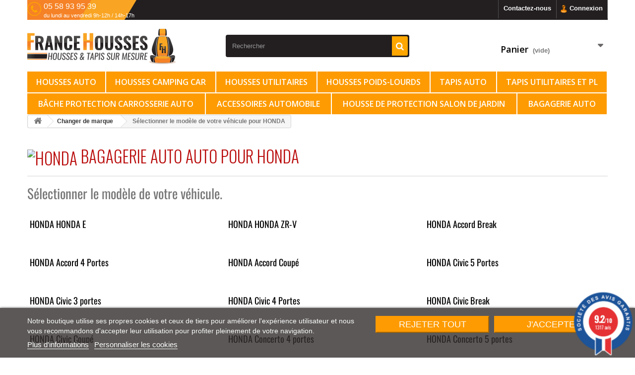

--- FILE ---
content_type: text/html; charset=utf-8
request_url: https://france-housses.fr/vehicules/bagages-voiture/honda/59/product_list
body_size: 30738
content:
		<!DOCTYPE HTML>
<!--[if lt IE 7]> <html class="no-js lt-ie9 lt-ie8 lt-ie7" lang="fr-fr"><![endif]-->
<!--[if IE 7]><html class="no-js lt-ie9 lt-ie8 ie7" lang="fr-fr"><![endif]-->
<!--[if IE 8]><html class="no-js lt-ie9 ie8" lang="fr-fr"><![endif]-->
<!--[if gt IE 8]> <html class="no-js ie9" lang="fr-fr"><![endif]-->
<html lang="fr-fr">
	<head>
		<meta charset="utf-8" />
		<title>France Housses</title>
		
  
    <script id='lgcookieslaw_script_gtm' type="8bdc25428ea345e94fea6232-text/javascript">
        window.dataLayer = window.dataLayer || [];
        function gtag(){
            dataLayer.push(arguments);
        }

        gtag('consent', 'default', {
            'ad_storage': 'denied',
            'ad_user_data': 'denied',
            'ad_personalization': 'denied',
            'analytics_storage': 'denied'
        });
    </script>


<script type="8bdc25428ea345e94fea6232-text/javascript">
    var lgcookieslaw_consent_mode = 1;
    var lgcookieslaw_banner_url_ajax_controller = "https://france-housses.fr/module/lgcookieslaw/ajax"; 
    var lgcookieslaw_cookie_values = null; 
    var lgcookieslaw_saved_preferences = 0;
    var lgcookieslaw_ajax_calls_token = "9a0de679456a8d74b95adcd151a24fc7";
    var lgcookieslaw_reload = 0;
    var lgcookieslaw_block_navigation = 0;
    var lgcookieslaw_banner_position = 2;
    var lgcookieslaw_show_fixed_button = 1;
    var lgcookieslaw_save_user_consent = 1;
    var lgcookieslaw_reject_cookies_when_closing_banner = 0;
</script>

    
 

<script data-keepinline="true" type="8bdc25428ea345e94fea6232-text/javascript">
    var ajaxGetProductUrl = '//france-housses.fr/module/cdc_googletagmanager/async';
    var ajaxShippingEvent = 1;
    var ajaxPaymentEvent = 1;

/* datalayer */
dataLayer = window.dataLayer || [];
    let cdcDatalayer = {"pageCategory":"product_list","event":null,"ecommerce":{"currency":"EUR"},"google_tag_params":{"ecomm_pagetype":"other"}};
    dataLayer.push(cdcDatalayer);

/* call to GTM Tag */
(function(w,d,s,l,i){w[l]=w[l]||[];w[l].push({'gtm.start':
new Date().getTime(),event:'gtm.js'});var f=d.getElementsByTagName(s)[0],
j=d.createElement(s),dl=l!='dataLayer'?'&l='+l:'';j.async=true;j.src=
'https://www.googletagmanager.com/gtm.js?id='+i+dl;f.parentNode.insertBefore(j,f);
})(window,document,'script','dataLayer','GTM-MCHLV5R2');

/* async call to avoid cache system for dynamic data */
dataLayer.push({
  'event': 'datalayer_ready'
});
</script>
						<meta name="generator" content="PrestaShop" />
		<meta name="robots" content="index,follow" />
		<meta name="viewport" content="width=device-width, minimum-scale=0.25, maximum-scale=1.6, initial-scale=1.0, shrink-to-fit=no" />
		<meta name="apple-mobile-web-app-capable" content="yes" />
		<link rel="icon" type="image/vnd.microsoft.icon" href="/img/favicon.ico?1765477953" />
		<link rel="shortcut icon" type="image/x-icon" href="/img/favicon.ico?1765477953" />
        <link rel="stylesheet" href="//fonts.googleapis.com/css?family=Open+Sans:300,600&amp;subset=latin,latin-ext" type="text/css" media="all" />
        <link href='https://fonts.googleapis.com/css?family=Oswald:400,300,700' rel='stylesheet' type='text/css'>
																<link rel="stylesheet" href="/themes/francehousses/css/global.css" type="text/css" media="all" />
																<link rel="stylesheet" href="/themes/francehousses/css/autoload/highdpi.css" type="text/css" media="all" />
																<link rel="stylesheet" href="/themes/francehousses/css/autoload/responsive-tables.css" type="text/css" media="all" />
																<link rel="stylesheet" href="/themes/francehousses/css/autoload/uniform.default.css" type="text/css" media="all" />
																<link rel="stylesheet" href="/js/jquery/plugins/fancybox/jquery.fancybox.css" type="text/css" media="all" />
																<link rel="stylesheet" href="/modules/lgcookieslaw/views/css/plugins/tooltipster/tooltipster.bundle.min.css" type="text/css" media="all" />
																<link rel="stylesheet" href="/modules/lgcookieslaw/views/css/plugins/tooltipster/tooltipster.borderless.min.css" type="text/css" media="all" />
																<link rel="stylesheet" href="/modules/lgcookieslaw/views/css/lgcookieslaw_1_1.css" type="text/css" media="all" />
																<link rel="stylesheet" href="/modules/lgcookieslaw/views/css/front.css" type="text/css" media="all" />
																<link rel="stylesheet" href="/themes/francehousses/css/modules/blockbestsellers/blockbestsellers.css" type="text/css" media="all" />
																<link rel="stylesheet" href="/themes/francehousses/css/modules/blockcart/blockcart.css" type="text/css" media="all" />
																<link rel="stylesheet" href="/js/jquery/plugins/bxslider/jquery.bxslider.css" type="text/css" media="all" />
																<link rel="stylesheet" href="/themes/francehousses/css/modules/blockcategories/blockcategories.css" type="text/css" media="all" />
																<link rel="stylesheet" href="/themes/francehousses/css/modules/blockcurrencies/blockcurrencies.css" type="text/css" media="all" />
																<link rel="stylesheet" href="/themes/francehousses/css/modules/blocklanguages/blocklanguages.css" type="text/css" media="all" />
																<link rel="stylesheet" href="/themes/francehousses/css/modules/blockcontact/blockcontact.css" type="text/css" media="all" />
																<link rel="stylesheet" href="/themes/francehousses/css/modules/blockmyaccountfooter/blockmyaccount.css" type="text/css" media="all" />
																<link rel="stylesheet" href="/themes/francehousses/css/modules/blocknewproducts/blocknewproducts.css" type="text/css" media="all" />
																<link rel="stylesheet" href="/themes/francehousses/css/modules/blocksearch/blocksearch.css" type="text/css" media="all" />
																<link rel="stylesheet" href="/js/jquery/plugins/autocomplete/jquery.autocomplete.css" type="text/css" media="all" />
																<link rel="stylesheet" href="/themes/francehousses/css/product_list.css" type="text/css" media="all" />
																<link rel="stylesheet" href="/themes/francehousses/css/modules/blockspecials/blockspecials.css" type="text/css" media="all" />
																<link rel="stylesheet" href="/themes/francehousses/css/modules/blocktags/blocktags.css" type="text/css" media="all" />
																<link rel="stylesheet" href="/themes/francehousses/css/modules/blockuserinfo/blockuserinfo.css" type="text/css" media="all" />
																<link rel="stylesheet" href="/themes/francehousses/css/modules/blockviewed/blockviewed.css" type="text/css" media="all" />
																<link rel="stylesheet" href="/modules/themeconfigurator/css/hooks.css" type="text/css" media="all" />
																<link rel="stylesheet" href="/themes/francehousses/css/themes/noel.css" type="text/css" media="all" />
																<link rel="stylesheet" href="/themes/francehousses/css/modules/blocktopmenu/css/blocktopmenu.css" type="text/css" media="all" />
																<link rel="stylesheet" href="/themes/francehousses/css/modules/blocktopmenu/css/superfish-modified.css" type="text/css" media="all" />
																<link rel="stylesheet" href="/modules/prestanotifypro/views/css/shadowbox/shadowbox.css" type="text/css" media="all" />
																<link rel="stylesheet" href="/modules/vehicules/assets/css/vehicules.css" type="text/css" media="all" />
																<link rel="stylesheet" href="/themes/francehousses/css/modules/homefeatured/homefeatured.css" type="text/css" media="all" />
																<link rel="stylesheet" href="/modules/steavisgarantis/views/css/style.css" type="text/css" media="all" />
																<link rel="stylesheet" href="/modules/everpspopup/views/css/everpspopup.css" type="text/css" media="all" />
											<link rel="stylesheet" href="https://www.france-housses.fr/themes/francehousses/css/translate.css" type="text/css" media="all">
					<script type="8bdc25428ea345e94fea6232-text/javascript">
var CUSTOMIZE_TEXTFIELD = 1;
var FancyboxI18nClose = 'Fermer';
var FancyboxI18nNext = 'Suivant';
var FancyboxI18nPrev = 'Pr&eacute;c&eacute;dent';
var ajax_allowed = true;
var ajaxsearch = true;
var baseDir = 'https://france-housses.fr/';
var baseUri = 'https://france-housses.fr/';
var blocksearch_type = 'top';
var contentOnly = false;
var currency = {"id":1,"name":"Euro","iso_code":"EUR","iso_code_num":"978","sign":"\u20ac","blank":"1","conversion_rate":"1.000000","deleted":"0","format":"2","decimals":"1","active":"1","prefix":"","suffix":" \u20ac","id_shop_list":null,"force_id":false};
var currencyBlank = 1;
var currencyFormat = 2;
var currencyRate = 1;
var currencySign = '€';
var customizationIdMessage = 'Personnalisation';
var delete_txt = 'Supprimer';
var displayList = false;
var freeProductTranslation = 'Offert !';
var freeShippingTranslation = 'Livraison gratuite !';
var generated_date = 1765560305;
var hasDeliveryAddress = false;
var highDPI = false;
var hirEnableMailalert = false;
var id_lang = 1;
var img_dir = 'https://france-housses.fr/themes/francehousses/img/';
var instantsearch = true;
var isGuest = 0;
var isLogged = 0;
var isMobile = false;
var page_name = 'module-vehicules-product_list';
var priceDisplayMethod = 0;
var priceDisplayPrecision = 2;
var quickView = false;
var recaptcha_position_contact_us = 'bottomleft';
var recaptcha_position_login = null;
var recaptcha_position_mailalert = null;
var recaptcha_position_newsletter = null;
var recaptcha_position_password = null;
var recaptcha_position_productcomment = null;
var recaptcha_position_registration = null;
var removingLinkText = 'supprimer cet article du panier';
var roundMode = 2;
var search_url = 'https://france-housses.fr/recherche';
var static_token = '439459b78869c2e139bca9d015e3a072';
var toBeDetermined = 'A déterminer';
var token = 'dd00d7c8d54259efa1f70e3be45879b4';
var usingSecureMode = true;
</script>

						<script type="8bdc25428ea345e94fea6232-text/javascript" src="/js/jquery/jquery-1.11.0.min.js"></script>
						<script type="8bdc25428ea345e94fea6232-text/javascript" src="/js/jquery/jquery-migrate-1.2.1.min.js"></script>
						<script type="8bdc25428ea345e94fea6232-text/javascript" src="/js/jquery/plugins/jquery.easing.js"></script>
						<script type="8bdc25428ea345e94fea6232-text/javascript" src="/js/tools.js"></script>
						<script type="8bdc25428ea345e94fea6232-text/javascript" src="/themes/francehousses/js/global.js"></script>
						<script type="8bdc25428ea345e94fea6232-text/javascript" src="/themes/francehousses/js/autoload/10-bootstrap.min.js"></script>
						<script type="8bdc25428ea345e94fea6232-text/javascript" src="/themes/francehousses/js/autoload/15-jquery.total-storage.min.js"></script>
						<script type="8bdc25428ea345e94fea6232-text/javascript" src="/themes/francehousses/js/autoload/15-jquery.uniform-modified.js"></script>
						<script type="8bdc25428ea345e94fea6232-text/javascript" src="/js/jquery/plugins/fancybox/jquery.fancybox.js"></script>
						<script type="8bdc25428ea345e94fea6232-text/javascript" src="/modules/lgcookieslaw/views/js/plugins/tooltipster/tooltipster.bundle.min.js"></script>
						<script type="8bdc25428ea345e94fea6232-text/javascript" src="/modules/lgcookieslaw/views/js/front.js"></script>
						<script type="8bdc25428ea345e94fea6232-text/javascript" src="/modules/cdc_googletagmanager/views/js/ajaxdatalayer.js"></script>
						<script type="8bdc25428ea345e94fea6232-text/javascript" src="/themes/francehousses/js/modules/blockcart/ajax-cart.js"></script>
						<script type="8bdc25428ea345e94fea6232-text/javascript" src="/js/jquery/plugins/jquery.scrollTo.js"></script>
						<script type="8bdc25428ea345e94fea6232-text/javascript" src="/js/jquery/plugins/jquery.serialScroll.js"></script>
						<script type="8bdc25428ea345e94fea6232-text/javascript" src="/js/jquery/plugins/bxslider/jquery.bxslider.js"></script>
						<script type="8bdc25428ea345e94fea6232-text/javascript" src="/themes/francehousses/js/tools/treeManagement.js"></script>
						<script type="8bdc25428ea345e94fea6232-text/javascript" src="/js/jquery/plugins/autocomplete/jquery.autocomplete.js"></script>
						<script type="8bdc25428ea345e94fea6232-text/javascript" src="/themes/francehousses/js/modules/blocksearch/blocksearch.js"></script>
						<script type="8bdc25428ea345e94fea6232-text/javascript" src="/themes/francehousses/js/modules/blocktopmenu/js/hoverIntent.js"></script>
						<script type="8bdc25428ea345e94fea6232-text/javascript" src="/themes/francehousses/js/modules/blocktopmenu/js/superfish-modified.js"></script>
						<script type="8bdc25428ea345e94fea6232-text/javascript" src="/themes/francehousses/js/modules/blocktopmenu/js/blocktopmenu.js"></script>
						<script type="8bdc25428ea345e94fea6232-text/javascript" src="/modules/prestanotifypro/views/js/shadowbox/shadowbox.js"></script>
						<script type="8bdc25428ea345e94fea6232-text/javascript" src="/modules/vehicules/assets/js/vehicules.js"></script>
						<script type="8bdc25428ea345e94fea6232-text/javascript" src="/modules/steavisgarantis/views/js/steavisgarantis.js"></script>
						<script type="8bdc25428ea345e94fea6232-text/javascript" src="/modules/hirecaptcha/views/js/front.js"></script>
						<script type="8bdc25428ea345e94fea6232-text/javascript" src="/modules/everpspopup/views/js/everpspopup.js"></script>
						<script type="8bdc25428ea345e94fea6232-text/javascript" src="/modules/statsdata/js/plugindetect.js"></script>
							
  
    <script id='lgcookieslaw_script_gtm' type="8bdc25428ea345e94fea6232-text/javascript">
        window.dataLayer = window.dataLayer || [];
        function gtag(){
            dataLayer.push(arguments);
        }

        gtag('consent', 'default', {
            'ad_storage': 'denied',
            'ad_user_data': 'denied',
            'ad_personalization': 'denied',
            'analytics_storage': 'denied'
        });
    </script>


<script type="8bdc25428ea345e94fea6232-text/javascript">
    var lgcookieslaw_consent_mode = 1;
    var lgcookieslaw_banner_url_ajax_controller = "https://france-housses.fr/module/lgcookieslaw/ajax"; 
    var lgcookieslaw_cookie_values = null; 
    var lgcookieslaw_saved_preferences = 0;
    var lgcookieslaw_ajax_calls_token = "9a0de679456a8d74b95adcd151a24fc7";
    var lgcookieslaw_reload = 0;
    var lgcookieslaw_block_navigation = 0;
    var lgcookieslaw_banner_position = 2;
    var lgcookieslaw_show_fixed_button = 1;
    var lgcookieslaw_save_user_consent = 1;
    var lgcookieslaw_reject_cookies_when_closing_banner = 0;
</script>

    
 

<link rel="alternate" type="application/rss+xml" title="France Housses" href="https://france-housses.fr/modules/feeder/rss.php?id_category=0&amp;orderby=price&amp;orderway=asc" />
<link href="//fonts.googleapis.com/css?family=Open+Sans:600,400,400i|Oswald:700" rel="stylesheet" type="text/css" media="all">
 
<script type="8bdc25428ea345e94fea6232-text/javascript">
    var agSiteId="10625";
</script>
<script src="https://www.societe-des-avis-garantis.fr/wp-content/plugins/ag-core/widgets/JsWidget.js" type="8bdc25428ea345e94fea6232-text/javascript"></script>

<style>
    </style><script type="8bdc25428ea345e94fea6232-text/javascript">
    
        var psv = 1.6;
        var hiRecaptchaSiteKey = '6LeovBAqAAAAAF8ln9gtvMztNEuhxVSDWcIdOVNN';
        var hirecaptchaContact = '1';
        var hirEnableContactPageCaptcha = '';
        var hirEnableAuthPageCaptcha = '';
        var hirEnableNewsletter = '';
        var hirEnableLogin = '';
        var hirEnablePassword = '';
        var hirEnableMailalert = '';
        var hirEnableProductcomment = '';
        var hirecaptchaSize = 'invisible';
        var hirecaptchaTheme = 'light';
        var hirVersion = 3;
        var hi_recaptcha_Controller = 'https://france-housses.fr/module/hirecaptcha/validate';
        var hi_recaptcha_verification_controller = 'https://france-housses.fr/module/hirecaptcha/verification';
        var hi_recaptcha_secure_key = '67a06983320e64a9acab13f205d3dfa7';
    
</script>

    <script src="https://www.google.com/recaptcha/api.js?onload=hirecaptchaOnloadCallback3&render=explicit&hl=fr" type="8bdc25428ea345e94fea6232-text/javascript"></script>
<script type="8bdc25428ea345e94fea6232-text/javascript">
    
        var contactWidget;
        var authWidget;
        var newsletterWidget;
        var loginWidget;
        var passwordWidget;
        var mailalertWidget;
        var productcommentWidget;
        var hiRecaptchaOnSubmitContact = function(token) {
            if(hirecaptchaSize == 'invisible') {
                if(psv >= 1.7) {
                    $('.contact-form form').submit();
                } else {
                    $('.contact-form-box').submit();
                }
            }
        };
        var hiRecaptchaOnSubmitAuth = function(token) {
            if(hirecaptchaSize == 'invisible') {
                if(psv >= 1.7){
                    let regForm = document.getElementById('customer-form');
                    // JS submit function bypasses browsers built-in form validation
                    // so here we check them manually 
                    if (regForm.checkValidity()) {
                        regForm.submit();
                    } else {
                        regForm.reportValidity();
                    }
                } else {
                    var regForm = document.getElementById('account-creation_form');
                    if (regForm) {
                        regForm.submit();
                    }

                    // OPC invisible reCAPTCHA
                    if ($('#new_account_form #submitAccount').length || $('#new_account_form #submitGuestAccount').length) {
                        $('.hi-g-recaptcha-response').val(grecaptcha.getResponse(authWidget));

                        // this will trigger the Ajax request from theme
                        $('#new_account_form #submitAccount, #new_account_form #submitGuestAccount').click();
                    }
                }
            } else {
                // PS 1.6 OPC checkbox mode
                if (psv <= 1.6) {
                    $('.hi-g-recaptcha-response').val(grecaptcha.getResponse(authWidget));
                }
            }
        };
        var hiRecaptchaOnSubmitNewsletter = function(token) {
            if(hirecaptchaSize == 'invisible') {
                if(psv >= 1.7) {
                    $('.block_newsletter form').submit();
                } else {
                    $('#newsletter_block_left form').submit();
                }
            }
        };
        var hiRecaptchaOnSubmitLogin = function(token) {
            if(hirecaptchaSize == 'invisible') {
                if(psv >= 1.7) {
                    $('#login-form').submit();
                } else {
                    $('#login_form').submit();
                }
            }
        };
        var hiRecaptchaOnSubmitPassword = function(token) {
            if(hirecaptchaSize == 'invisible') {
                if(psv >= 1.7) {
                    $('.forgotten-password input[type="submit"]').click();
                } else {
                    $('#form_forgotpassword').submit();
                }
            }
        };
        var hirecaptchaOnloadCallback = function() {
            if(hirEnableContactPageCaptcha) {
                var contactCaptchaCounter = 0;
                var contactCaptchaInterval = setInterval(function() {
                    contactCaptchaCounter++;
                    if ($('#hi_recaptcha_contact').length > 0) {
                        clearInterval(contactCaptchaInterval);

                        contactWidget = grecaptcha.render('hi_recaptcha_contact', {
                            sitekey: hiRecaptchaSiteKey,
                            theme: hirecaptchaTheme,
                            size: hirecaptchaSize,
                            callback: hiRecaptchaOnSubmitContact,
                            badge: recaptcha_position_contact_us
                        });
                    } else if (contactCaptchaCounter >= 20) {
                        // stop the loop after 20 attempts
                        clearInterval(contactCaptchaInterval);
                    }
                }, 200);
            }
            if (hirEnableAuthPageCaptcha) {
                var authCaptchaCounter = 0;
                var authCaptchaInterval = setInterval(function() {
                    authCaptchaCounter++;
                    if ($('#hi_recaptcha_auth').length > 0) {
                        clearInterval(authCaptchaInterval);

                        authWidget = grecaptcha.render('hi_recaptcha_auth', {
                            sitekey: hiRecaptchaSiteKey,
                            theme: hirecaptchaTheme,
                            size: hirecaptchaSize,
                            callback: hiRecaptchaOnSubmitAuth,
                            badge: recaptcha_position_registration
                        });
                    } else if (authCaptchaInterval >= 20) {
                        // stop the loop after 20 attempts
                        clearInterval(authCaptchaInterval);
                    }
                }, 200);
            }
            if (hirEnableNewsletter) {
                var newsletterCaptchaCounter = 0;
                var newsletterCaptchaInterval = setInterval(function() {
                    newsletterCaptchaCounter++;

                    if ($('#hi_recaptcha_newsletter').length > 0) {
                        clearInterval(newsletterCaptchaInterval);

                        newsletterWidget = grecaptcha.render('hi_recaptcha_newsletter', {
                            sitekey: hiRecaptchaSiteKey,
                            theme: hirecaptchaTheme,
                            size: hirecaptchaSize,
                            callback: hiRecaptchaOnSubmitNewsletter,
                            badge: recaptcha_position_newsletter
                        });
                    } else if (newsletterCaptchaCounter >= 20) {
                        clearInterval(newsletterCaptchaInterval);
                    }
                }, 200);
            }
            if (hirEnableLogin) {
                var loginCaptchaCounter = 0;
                var loginCaptchaInterval = setInterval(function() {
                    loginCaptchaCounter++;

                    if ($('#authentication #hi_recaptcha_login').length > 0) {
                        clearInterval(loginCaptchaInterval);

                        loginWidget = grecaptcha.render('hi_recaptcha_login', {
                            sitekey: hiRecaptchaSiteKey,
                            theme: hirecaptchaTheme,
                            size: hirecaptchaSize,
                            callback: hiRecaptchaOnSubmitLogin,
                            badge: recaptcha_position_login
                        });
                    } else if (loginCaptchaCounter >= 20) {
                        clearInterval(loginCaptchaInterval);
                    }
                }, 200);
            }
            if (hirEnablePassword) {
                var passwordCaptchaCounter = 0;
                var passwordCaptchaInterval = setInterval(function() {
                    passwordCaptchaCounter++;

                    if ($('#password #hi_recaptcha_password').length > 0) {
                        clearInterval(passwordCaptchaInterval);

                        passwordWidget = grecaptcha.render('hi_recaptcha_password', {
                            sitekey: hiRecaptchaSiteKey,
                            theme: hirecaptchaTheme,
                            size: hirecaptchaSize,
                            callback: hiRecaptchaOnSubmitPassword,
                            badge: recaptcha_position_password
                        });
                    } else if (passwordCaptchaCounter >= 20) {
                        clearInterval(passwordCaptchaInterval);
                    }
                }, 200);
                
            }
            if (hirEnableMailalert) {
                var mailalertCaptchaCounter = 0;
                var mailalertCaptchaInterval = setInterval(function() {
                    mailalertCaptchaCounter++;

                    if ($('.js-mailalert').length > 0 || $('#mailalert_link').length > 0) {
                        clearInterval(mailalertCaptchaInterval);

                        if (hirVersion == 2 && hirecaptchaSize == 'invisible') {
                            mailalertWidget = grecaptcha.render('hi_recaptcha_mailalert', {
                                sitekey: hiRecaptchaSiteKey,
                                theme: hirecaptchaTheme,
                                size: hirecaptchaSize,
                                callback: validateMailAlertForm,
                                badge: recaptcha_position_mailalert
                            });
                        } else {
                            mailalertWidget = grecaptcha.render('hi_recaptcha_mailalert', {
                                sitekey: hiRecaptchaSiteKey,
                                theme: hirecaptchaTheme,
                                size: hirecaptchaSize,
                                badge: recaptcha_position_mailalert
                            });
                        }
                    } else if (mailalertCaptchaCounter >= 20) {
                        clearInterval(mailalertCaptchaInterval);
                    }
                }, 200);
            }
            if (hirEnableProductcomment) {
                var commentCaptchaCounter = 0;
                var commentCaptchaInterval = setInterval(function() {
                    commentCaptchaCounter++;

                    if ($('#post-product-comment-form').length > 0 || $('#id_new_comment_form').length > 0) {
                        clearInterval(commentCaptchaInterval);

                        if (hirVersion == 2 && hirecaptchaSize == 'invisible') {
                            productcommentWidget = grecaptcha.render('hi_recaptcha_productcomment', {
                                sitekey: hiRecaptchaSiteKey,
                                theme: hirecaptchaTheme,
                                size: hirecaptchaSize,
                                callback: validateProductcommentForm,
                                badge: recaptcha_position_productcomment
                            });
                        } else {
                            productcommentWidget = grecaptcha.render('hi_recaptcha_productcomment', {
                                sitekey: hiRecaptchaSiteKey,
                                theme: hirecaptchaTheme,
                                size: hirecaptchaSize,
                                badge: recaptcha_position_productcomment
                            });
                        }
                    } else if (commentCaptchaCounter >= 20) {
                        clearInterval(commentCaptchaInterval);
                    }
                }, 200);
            }
        };

        var hirecaptchaOnloadCallback3 = function() {
            if(hirEnableContactPageCaptcha) {
                var contactCaptchaCounter = 0;
                var contactCaptchaInterval = setInterval(function() {
                    contactCaptchaCounter++;

                    if ($('#hi_recaptcha_contact').length > 0) {
                        clearInterval(contactCaptchaInterval);

                        contactWidget = grecaptcha.render('hi_recaptcha_contact', {
                            sitekey: hiRecaptchaSiteKey,
                            theme: hirecaptchaTheme,
                            size: 'invisible',
                            badge: recaptcha_position_contact_us
                        });
                    } else if (contactCaptchaCounter >= 20) {
                        clearInterval(contactCaptchaInterval);
                    }
                }, 200);
            }
            if (hirEnableAuthPageCaptcha) {
                var authCaptchaCounter = 0;
                var authCaptchaInterval = setInterval(function() {
                    authCaptchaCounter++;

                    if ($('#hi_recaptcha_auth').length > 0) {
                        clearInterval(authCaptchaInterval);

                        authWidget = grecaptcha.render('hi_recaptcha_auth', {
                            sitekey: hiRecaptchaSiteKey,
                            theme: hirecaptchaTheme,
                            size: 'invisible',
                            badge: recaptcha_position_registration
                        });
                    } else if (authCaptchaCounter >= 20) {
                        clearInterval(authCaptchaInterval);
                    }
                }, 200);
            }
            if (hirEnableNewsletter) {
                var newsletterCaptchaCounter = 0;
                var newsletterCaptchaInterval = setInterval(function() {
                    newsletterCaptchaCounter++;

                    if ($('#hi_recaptcha_newsletter').length > 0) {
                        clearInterval(newsletterCaptchaInterval);

                        newsletterWidget = grecaptcha.render('hi_recaptcha_newsletter', {
                            sitekey: hiRecaptchaSiteKey,
                            theme: hirecaptchaTheme,
                            size: 'invisible',
                            badge: recaptcha_position_newsletter
                        });
                    } else if (newsletterCaptchaCounter >= 20) {
                        clearInterval(newsletterCaptchaInterval);
                    }
                }, 200);
            }
            if (hirEnableLogin) {
                var loginCaptchaCounter = 0;
                var loginCaptchaInterval = setInterval(function() {
                    loginCaptchaCounter++;

                    if ($('#authentication #hi_recaptcha_login').length > 0) {
                        clearInterval(loginCaptchaInterval);

                        loginWidget = grecaptcha.render('hi_recaptcha_login', {
                            sitekey: hiRecaptchaSiteKey,
                            theme: hirecaptchaTheme,
                            size: 'invisible',
                            badge: recaptcha_position_login
                        });
                    } else if (loginCaptchaCounter >= 20) {
                        clearInterval(loginCaptchaInterval);
                    }
                }, 200);
            }
            if (hirEnablePassword) {
                var passwordCaptchaCounter = 0;
                var passwordCaptchaInterval = setInterval(function() {
                    passwordCaptchaCounter++;

                    if ($('#password #hi_recaptcha_password').length > 0) {
                        clearInterval(passwordCaptchaInterval);

                        passwordWidget = grecaptcha.render('hi_recaptcha_password', {
                            sitekey: hiRecaptchaSiteKey,
                            theme: hirecaptchaTheme,
                            size: 'invisible',
                            badge: recaptcha_position_password
                        });
                    } else if (passwordCaptchaCounter >= 20) {
                        clearInterval(passwordCaptchaInterval);
                    }
                }, 200);
            }
            if (hirEnableMailalert) {
                var mailalertCaptchaCounter = 0;
                var mailalertCaptchaInterval = setInterval(function() {
                    mailalertCaptchaCounter++;

                    if ($('.js-mailalert').length > 0 || $('#mailalert_link').length > 0) {
                        clearInterval(mailalertCaptchaInterval);

                        mailalertWidget = grecaptcha.render('hi_recaptcha_mailalert', {
                            sitekey: hiRecaptchaSiteKey,
                            theme: hirecaptchaTheme,
                            size: 'invisible',
                            badge: recaptcha_position_mailalert
                        });
                    } else if (mailalertCaptchaCounter >= 20) {
                        clearInterval(mailalertCaptchaInterval);
                    }
                }, 200);
            }
            if (hirEnableProductcomment) {
                var commentCaptchaCounter = 0;
                var commentCaptchaInterval = setInterval(function() {
                    commentCaptchaCounter++;

                    if ($('#post-product-comment-form').length > 0 || $('#id_new_comment_form').length > 0) {
                        clearInterval(commentCaptchaInterval);

                        productcommentWidget = grecaptcha.render('hi_recaptcha_productcomment', {
                            sitekey: hiRecaptchaSiteKey,
                            theme: hirecaptchaTheme,
                            size: 'invisible',
                            badge: recaptcha_position_productcomment
                        });
                    } else if (commentCaptchaCounter >= 200) {
                        clearInterval(commentCaptchaInterval);
                    }
                }, 200);
            }
        };
    
</script>
<script type="8bdc25428ea345e94fea6232-text/javascript">
  window.cg_waitingJQuery = [];
  function cg_onJQueryReady (fn) {
    if (window.cgjQuery) {
      fn();
    } else {
      window.cg_waitingJQuery.push(fn);
    }
  }

  function cg_onJQueryLoaded () {
    while (window.cg_waitingJQuery.length > 0) {
      var fn = window.cg_waitingJQuery.shift();
      setTimeout(function () {
        fn();
      }, 500);
    }
  }

  function cg_onReady(callback){
    // in case the document is already rendered
    if (document.readyState!='loading') {
      callback();
    }
    // modern browsers
    else if (document.addEventListener) {
      document.addEventListener('DOMContentLoaded', callback);
    }
    // IE <= 8
    else {
      document.attachEvent('onreadystatechange', function(){
          if (document.readyState=='complete') callback();
      });
    }
  }

  cg_onReady(function(){
    if (window.jQuery) {
      window.cgjQuery = window.jQuery;
      cg_onJQueryLoaded();
    } else {
      var script = document.createElement('script');
      document.head.appendChild(script);
      script.type = 'text/javascript';
      script.src = "//ajax.googleapis.com/ajax/libs/jquery/3.2.1/jquery.min.js";
      script.onload = function() {
        window.cgjQuery = jQuery.noConflict(true);
        cg_onJQueryLoaded();
      };
    }
  });
</script>

<script type="8bdc25428ea345e94fea6232-text/javascript">
    cg_onJQueryReady(function (){
        cgjQuery(document).ready(function() {
            if (!Array.isArray) {
                Array.isArray = function(arg) {
                    return Object.prototype.toString.call(arg) === '[object Array]';
                };
            }

            var fieldNames = {
                email: ['guest_email', 'email'],
                homePhoneNumber: ['phone'],
                mobilePhoneNumber: ['phone_mobile'],
                firstname: ['firstname', 'customer_firstname'],
                lastname: ['lastname', 'customer_lastname'],
                countryCode: ['id_country']
            };

            var fields = {
                    email: [],
                    homePhoneNumber: [],
                    mobilePhoneNumber: [],
                    firstname: [],
                    lastname: [],
                    countryCode: []
            };

            var remainingLRequest = 10;

            function setupTracking () {
                for (var item in fieldNames) {
                    if (fieldNames.hasOwnProperty(item)) {
                        for (var i = 0; i < fieldNames[item].length; i++) {
                            //Get by name
                            var els = document.getElementsByName(fieldNames[item][i]);
                            for (var j = 0; j < els.length; j++) {
                                fields[item].push(els[j]);
                            }

                            //Get by ID
                            var el = document.getElementById(fieldNames[item][i]);
                            if (el &&  el.name !== fieldNames[item][i]){
                                fields[item].push(el);
                            }
                        }
                    }
                }
                if (fields.email.length > 0 && fields.firstname.length > 0) {
                    for (var item in fields) {
                        if (fields.hasOwnProperty(item)) {
                            for (var i = 0; i < fields[item].length; i++) {
                                cgjQuery(fields[item][i]).bind('blur', trackData);
                            }

                        }
                    }
                }
            }

            function collectData () {
                var data = {};
                for (var item in fields) {
                    if (fields.hasOwnProperty(item)) {
                        for (var i = 0; i < fields[item].length; i++) {
                            data[item] =  cgjQuery(fields[item][i]).val();
                            if (data[item] && data[item].trim){
                                data[item].trim();
                            }
                            if (data[item] !== ''){
                                break;
                            }
                        }
                    }
                }
                return data;
            }

            function trackData () {
                var data = collectData();
                if (data.email && remainingLRequest > 0) {
                    cgjQuery.ajax({
                        url: "//france-housses.fr/module/cartsguru/tracking",
                        type: "POST",
                        data: data
                    });
                    remainingLRequest =- 1;
                }
            }

            setupTracking();
        });
    });
</script>

<script type="8bdc25428ea345e94fea6232-text/javascript">
  var cgTrkParams = window.cgTrkParams || {
    trackerUrl: 'https://cdn.cartsguru.io/scripts/20200210',
    currency: 'EUR',
    platform: 'prestashop',
    siteId: '8b651435-8407-4d78-959e-7e52f932b704',
    features: {
      ci: !!'1',
      fbm: !!'',
      fbAds: !!'',
      scoring: false,
      widgets: JSON.parse("[{\"_id\":\"fe80e0a9-fd84-48f1-bd5d-fd1117e20798\",\"_type\":\"Widget\",\"siteId\":\"8b651435-8407-4d78-959e-7e52f932b704\",\"typeFlag\":1,\"stateFlag\":1,\"discount\":{\"id\":\"f68cdbf1-1ab2-475f-8448-14d9df208e0d\",\"_id\":\"f68cdbf1-1ab2-475f-8448-14d9df208e0d\",\"title\":\"FICA8V5A\",\"siteId\":\"8b651435-8407-4d78-959e-7e52f932b704\",\"typeFlag\":0,\"value\":5,\"coupons\":[{\"sendingStartDate\":\"2019-11-18T00:00:00.000Z\",\"sendingEndDate\":\"2050-11-24T23:59:59.999Z\",\"expirationDate\":\"2050-12-01T23:59:59.999Z\",\"code\":\"FICA8V5A\"}],\"isAutomated\":false,\"creationDate\":\"2019-11-18T00:00:00.000Z\",\"modificationDate\":\"2019-11-28T11:50:57.181Z\"},\"format\":1,\"config\":{\"widget\":{\"font\":\"Arial\",\"title\":{\"text\":\"\\u00bfTe interesa un descuento?\",\"color\":\"#EA0808\"},\"subtitle\":{\"text\":\"Inscribete a Messenger para obtener tu c\\u00f3digo promocional\",\"color\":\"#000\"},\"button\":{\"text\":\"Participo\",\"color\":\"#EA0808\"}},\"theme\":{\"layout\":\"layout-3\",\"backgroundImage\":\"https:\\/\\/d1w7ge5hggzu7k.cloudfront.net\\/a0577804-1a8b-41e5-9efb-8acfb222973f\\/8b651435-8407-4d78-959e-7e52f932b704\\/fe80e0a9-fd84-48f1-bd5d-fd1117e20798-1e41d4d0-5f4a-4cbc-8a1b-93f7ec0697f9\"},\"discountCode\":{\"discountColor\":\"#000\",\"font\":\"Arial\",\"title\":{\"text\":\"\\u00a1 Gracias por inscribirte !\",\"color\":\"#EA0808\"},\"subtitle\":{\"text\":\"Tu c\\u00f3digo promocional es\",\"color\":\"#000\"},\"button\":{\"text\":\"copia el c\\u00f3digo\",\"color\":\"#EA0808\"}}},\"translations\":[{\"discountCode\":{\"button\":{\"text\":\"Copie le code\"},\"title\":{\"text\":\"Merci pour votre inscription !\"},\"subtitle\":{\"text\":\"Votre code de r\\u00e9duction est\"}},\"widget\":{\"button\":{\"text\":\"Je participe\"},\"title\":{\"text\":\"Int\\u00e9ress\\u00e9 par une remise \\ud83e\\udd29?\"},\"subtitle\":{\"text\":\"Inscrivez-vous \\u00e0 pour obtenir votre code de reduction\"}},\"key\":\"fr\"}],\"defaultTranslationLanguage\":\"fr\",\"frequencyLimit\":{\"viewTimeLimit\":86400000,\"maxView\":0},\"creationDate\":\"2019-09-03T15:31:19.471Z\",\"modificationDate\":\"2019-11-19T08:15:34.869Z\",\"channelOptinOrder\":[7]},{\"_id\":\"886114f2-6a8f-46d6-bae6-c78c38eb203c\",\"_type\":\"Widget\",\"siteId\":\"8b651435-8407-4d78-959e-7e52f932b704\",\"typeFlag\":3,\"stateFlag\":1,\"discount\":{\"id\":\"f68cdbf1-1ab2-475f-8448-14d9df208e0d\",\"_id\":\"f68cdbf1-1ab2-475f-8448-14d9df208e0d\",\"title\":\"FICA8V5A\",\"siteId\":\"8b651435-8407-4d78-959e-7e52f932b704\",\"typeFlag\":0,\"value\":5,\"coupons\":[{\"sendingStartDate\":\"2019-11-18T00:00:00.000Z\",\"sendingEndDate\":\"2050-11-24T23:59:59.999Z\",\"expirationDate\":\"2050-12-01T23:59:59.999Z\",\"code\":\"FICA8V5A\"}],\"isAutomated\":false,\"creationDate\":\"2019-11-18T00:00:00.000Z\",\"modificationDate\":\"2019-11-28T11:50:57.181Z\"},\"format\":1,\"config\":{\"widget\":{\"font\":\"Arial\",\"title\":{\"text\":\"\\u00bfTe interesa un descuento?\",\"color\":\"#EA0808\"},\"subtitle\":{\"text\":\"Inscribete a Messenger para obtener tu c\\u00f3digo promocional\",\"color\":\"#000\"},\"button\":{\"text\":\"Participo\",\"color\":\"#EA0808\"}},\"theme\":{\"layout\":\"layout-3\",\"backgroundImage\":\"https:\\/\\/d1w7ge5hggzu7k.cloudfront.net\\/a0577804-1a8b-41e5-9efb-8acfb222973f\\/8b651435-8407-4d78-959e-7e52f932b704\\/fe80e0a9-fd84-48f1-bd5d-fd1117e20798-1e41d4d0-5f4a-4cbc-8a1b-93f7ec0697f9\"},\"discountCode\":{\"discountColor\":\"#000\",\"font\":\"Arial\",\"title\":{\"text\":\"\\u00a1 Gracias por inscribirte !\",\"color\":\"#EA0808\"},\"subtitle\":{\"text\":\"Tu c\\u00f3digo promocional es\",\"color\":\"#000\"},\"button\":{\"text\":\"copia el c\\u00f3digo\",\"color\":\"#EA0808\"}}},\"translations\":[{\"discountCode\":{\"button\":{\"text\":\"Copie le code\"},\"title\":{\"text\":\"Merci pour votre inscription !\"},\"subtitle\":{\"text\":\"Votre code de r\\u00e9duction est\"}},\"widget\":{\"button\":{\"text\":\"Je participe\"},\"title\":{\"text\":\"Int\\u00e9ress\\u00e9 par une remise \\ud83e\\udd29?\"},\"subtitle\":{\"text\":\"Inscrivez-vous pour obtenir votre code de reduction\"}},\"key\":\"fr\"}],\"defaultTranslationLanguage\":\"fr\",\"frequencyLimit\":{\"viewTimeLimit\":86400000,\"maxView\":1},\"triggerOn\":[{\"key\":\"userExit\"},{\"key\":\"inactivity\",\"value\":120}],\"creationDate\":\"2019-09-03T15:31:19.474Z\",\"modificationDate\":\"2019-11-19T08:15:51.753Z\",\"channelOptinOrder\":[7]}]")
    },
    fbSettings: {
      app_id:  '117034805405908',
      page_id: '540276759503156' // ID of the page connected to FBM Application
    },
    data: JSON.parse("{}")
  },

  cgtrkStart = function () {
    CgTracker('init', cgTrkParams);

    CgTracker('track', {
      what:   'event',
      ofType: 'visit'
    });
    // Track quit event
    window.onbeforeunload = function noop () {
      setTimeout(function () {
        CgTracker('track', {
          what:    'event',
          ofType:  'quit'
        });
      }, 0);
    };
  };

  (function(d, s, id) {
    var cgs, cgt = d.getElementsByTagName(s)[0];
    if (d.getElementById(id)) return;
    cgs = d.createElement(s); cgs.id = id;
    cgs.src = 'https://cdn.cartsguru.io/scripts/20200210/dist/tracker.build.min.js';
    cgt.parentNode.insertBefore(cgs, cgt);
    cgs.onload = cgtrkStart;
  }(document, 'script', 'cg-trk'));

  (function(d, s, id) {
    var cgs, cgt = d.getElementsByTagName(s)[0];
    if (d.getElementById(id)) return;
    cgs = d.createElement(s); cgs.id = id;
    cgs.src = 'https://cdn.cartsguru.io/scripts/20200210/dist/platform/' + cgTrkParams.platform + '.min.js';
    cgt.parentNode.insertBefore(cgs, cgt);
  }(document, 'script', 'cg-evt'));

</script>


		
		<!--[if IE 8]>
		<script src="https://oss.maxcdn.com/libs/html5shiv/3.7.0/html5shiv.js"></script>
		<script src="https://oss.maxcdn.com/libs/respond.js/1.3.0/respond.min.js"></script>
		<![endif]-->

	</head>
	<body id="module-vehicules-product_list" class="module-vehicules-product_list hide-left-column hide-right-column lang_fr">
	
    
 

<!-- Google Tag Manager (noscript) -->
<noscript><iframe src="https://www.googletagmanager.com/ns.html?id=GTM-MCHLV5R2"
height="0" width="0" style="display:none;visibility:hidden"></iframe></noscript>
<!-- End Google Tag Manager (noscript) -->

	<div id="masque_fond" class="masque_fond" style="display:none"></div>
					<div class="container" id="page">
			

				<header id="header">
																										<div class="nav">
							<div class="container">
								<div class="row">
                                	<div class="col-xs-12 col-sm-3">
                                    	<div class="topContact">
                                        	<span class="mail">05 58 93 95 39</span>
                                            <span class="telInfos">du lundi au vendredi 9h-12h / 14h-17h </span>
                                        </div>
                                    </div>
                                 <div class="col-xs-12 col-sm-9">
									<nav><!-- Block user information module NAV  -->
<div class="header_user_info">
			<a class="login" href="https://france-housses.fr/mon-compte" rel="nofollow" title="Identifiez-vous">
			Connexion
		</a>
	</div>
<!-- /Block usmodule NAV -->
<!-- Block languages module -->
<!-- /Block languages module -->
<div id="contact-link" >
	<a href="https://france-housses.fr/contactez-nous" title="Contactez-nous">Contactez-nous</a>
</div>
</nav>
                                 </div>
								</div>
							</div>
						</div>
										<div class="headerContent">
						<div class="container">
							<div class="row">
                            	<div class="col-xs-12 col-sm-4">
                                    <div id="header_logo">
                                        <a href="https://france-housses.fr/" title="France Housses">
                                            <img class="logo img-responsive" src="https://france-housses.fr/img/france-housses-logo-1477496912.jpg" alt="France Housses" width="299" height="71"/>
                                        </a>
                                    </div>
                                </div>
								<!-- Block search module TOP -->
<div id="search_block_top" class="col-sm-4 clearfix">
	<form id="searchbox" method="get" action="//france-housses.fr/recherche" >
		<input type="hidden" name="controller" value="search" />
		<input type="hidden" name="orderby" value="position" />
		<input type="hidden" name="orderway" value="desc" />
		<input class="search_query form-control" type="text" id="search_query_top" name="search_query" placeholder="Rechercher" value="" />
		<button type="submit" name="submit_search" class="btn btn-default button-search">
			<span>Rechercher</span>
		</button>
	</form>
</div>
<!-- /Block search module TOP --><!-- MODULE Block cart -->
<div class="col-sm-4 clearfix">
	<div class="shopping_cart">
		<a href="https://france-housses.fr/commande" title="Voir mon panier" rel="nofollow">
			<b>Panier</b>
			<span class="ajax_cart_quantity unvisible">0</span>
			<span class="ajax_cart_product_txt unvisible">Produit</span>
			<span class="ajax_cart_product_txt_s unvisible">Produits</span>
			<span class="ajax_cart_total unvisible">
							</span>
			<span class="ajax_cart_no_product">(vide)</span>
					</a>
					<div class="cart_block block exclusive">
				<div class="block_content">
					<!-- block list of products -->
					<div class="cart_block_list">
												<p class="cart_block_no_products">
							Aucun produit
						</p>
																		<div class="cart-prices">
							<div class="cart-prices-line first-line">
								<span class="price cart_block_shipping_cost ajax_cart_shipping_cost unvisible">
																			 A déterminer																	</span>
								<span class="unvisible">
									Livraison
								</span>
							</div>
																					<div class="cart-prices-line last-line">
								<span class="price cart_block_total ajax_block_cart_total">0,00 €</span>
								<span>Total</span>
							</div>
													</div>
						<p class="cart-buttons">
							<a id="button_order_cart" class="btn btn-default button button-small" href="https://france-housses.fr/commande" title="Commander" rel="nofollow">
								<span>
									Commander<i class="icon-chevron-right right"></i>
								</span>
							</a>
						</p>
					</div>
				</div>
			</div><!-- .cart_block -->
			</div>
</div>

	<div id="layer_cart">
		<div class="clearfix">
			<div class="layer_cart_product col-xs-12 col-md-6">
				<span class="cross" title="Fermer la fenêtre"></span>
				<span class="title">
					<i class="icon-check"></i>Produit ajouté à votre panier
				</span>
				<div class="product-image-container layer_cart_img">
				</div>
				<div class="layer_cart_product_info">
					<span id="layer_cart_product_title" class="product-name"></span>
					<span id="layer_cart_product_attributes"></span>
					<div>
						<strong class="dark">Quantité</strong>
						<span id="layer_cart_product_quantity"></span>
					</div>
					<div>
						<strong class="dark">Total</strong>
						<span id="layer_cart_product_price"></span>
					</div>
				</div>
			</div>
			<div class="layer_cart_cart col-xs-12 col-md-6">
				<span class="title">
					<!-- Plural Case [both cases are needed because page may be updated in Javascript] -->
					<span class="ajax_cart_product_txt_s  unvisible">
						Il y a <span class="ajax_cart_quantity">0</span> produits dans votre panier.
					</span>
					<!-- Singular Case [both cases are needed because page may be updated in Javascript] -->
					<span class="ajax_cart_product_txt ">
						Il y a 1 produit dans votre panier
					</span>
				</span>
				<div class="layer_cart_row">
					<strong class="dark">
						Total produits
											</strong>
					<span class="ajax_block_products_total">
											</span>
				</div>

								<div class="layer_cart_row">
					<strong class="dark unvisible">
						Total frais de port&nbsp;					</strong>
					<span class="ajax_cart_shipping_cost unvisible">
													 A déterminer											</span>
				</div>
								<div class="layer_cart_row">
					<strong class="dark">
						Total
											</strong>
					<span class="ajax_block_cart_total">
											</span>
				</div>
				<div class="button-container">
					<span class="continue btn btn-default button exclusive-medium" title="Continuer mes achats">
						<span>
							<i class="icon-chevron-left left"></i>Continuer mes achats
						</span>
					</span>
					<a class="btn btn-default button button-medium"	href="https://france-housses.fr/commande" title="Commander" rel="nofollow">
						<span>
							Commander<i class="icon-chevron-right right"></i>
						</span>
					</a>
				</div>
			</div>
		</div>
		<div class="crossseling"></div>
	</div> <!-- #layer_cart -->
	<div class="layer_cart_overlay"></div>

<!-- /MODULE Block cart -->
		
	<!-- Menu -->
	<div class="sf-contener clearfix col-xs-12">
		<ul class="sf-menu clearfix">
			<li class=""><a href="/vehicules/housses-sieges-auto/brand_list">Housses auto</a><ul><div class="clear"><h3>Sélectionnez votre marque de véhicule ci dessous pour voir nos housses auto sur mesure</h3></div><li class="selectBrand mb8"><a href="/vehicules/housses-sieges-auto/dongfeng/189/product_list"><span class="brand_logo"><img class="img-responsive" src="/modules/vehicules/assets/img/vehicules/brand/94ff02e3b4d84bef1fc9b427acc4226b95f3c77c_dongfeng.jpeg" title="housses sièges auto DONGFENG" alt="housses sièges auto DONGFENG"></span><h4 class="mt0 mb0">DONGFENG</h4></a></li><li class="selectBrand mb8"><a href="/vehicules/housses-sieges-auto/geely/187/product_list"><span class="brand_logo"><img class="img-responsive" src="/modules/vehicules/assets/img/vehicules/brand/8cecda48f37efa62f0bc90e7269816cb5c8728c5_geely.png" title="housses sièges auto GEELY" alt="housses sièges auto GEELY"></span><h4 class="mt0 mb0">GEELY</h4></a></li><li class="selectBrand mb8"><a href="/vehicules/housses-sieges-auto/abarth/179/product_list"><span class="brand_logo"><img class="img-responsive" src="/modules/vehicules/assets/img/vehicules/brand/806c47a17bc39261f265b3e4cf8fef140d215354_abarth.jpg" title="housses sièges auto ABARTH" alt="housses sièges auto ABARTH"></span><h4 class="mt0 mb0">ABARTH</h4></a></li><li class="selectBrand mb8"><a href="/vehicules/housses-sieges-auto/cupra/174/product_list"><span class="brand_logo"><img class="img-responsive" src="/modules/vehicules/assets/img/vehicules/brand/d82860c7e0ccc70a8fb14b9e96f8d882eb64c5a7_cupra.png" title="housses sièges auto CUPRA" alt="housses sièges auto CUPRA"></span><h4 class="mt0 mb0">CUPRA</h4></a></li><li class="selectBrand mb8"><a href="/vehicules/housses-sieges-auto/matra/167/product_list"><span class="brand_logo"><img class="img-responsive" src="/modules/vehicules/assets/img/vehicules/brand/4af7221e5ab62d448360b7227402543547a611a0_matra.jpg" title="housses sièges auto MATRA" alt="housses sièges auto MATRA"></span><h4 class="mt0 mb0">MATRA</h4></a></li><li class="selectBrand mb8"><a href="/vehicules/housses-sieges-auto/proton/157/product_list"><span class="brand_logo"><img class="img-responsive" src="/modules/vehicules/assets/img/vehicules/brand/8e0834fa8669b0fe69976755fa8e130521ce0954_proton.jpg" title="housses sièges auto PROTON" alt="housses sièges auto PROTON"></span><h4 class="mt0 mb0">PROTON</h4></a></li><li class="selectBrand mb8"><a href="/vehicules/housses-sieges-auto/renault/73/product_list"><span class="brand_logo"><img class="img-responsive" src="/modules/vehicules/assets/img/vehicules/brand/42ba4e02b0977bff46ee275b1a96b4c38b79c8bb_renault.png" title="housses sièges auto RENAULT" alt="housses sièges auto RENAULT"></span><h4 class="mt0 mb0">RENAULT</h4></a></li><li class="selectBrand mb8"><a href="/vehicules/housses-sieges-auto/volkswagen/107/product_list"><span class="brand_logo"><img class="img-responsive" src="/modules/vehicules/assets/img/vehicules/brand/07a61c30bfe4853e6a93978bca33e32d01f1053e_volkswagen.png" title="housses sièges auto VOLKSWAGEN" alt="housses sièges auto VOLKSWAGEN"></span><h4 class="mt0 mb0">VOLKSWAGEN</h4></a></li><li class="selectBrand mb8"><a href="/vehicules/housses-sieges-auto/chrysler/51/product_list"><span class="brand_logo"><img class="img-responsive" src="/modules/vehicules/assets/img/vehicules/brand/330e79499133927dcd31232c9fca99b1d91f558c_chrysler.jpg" title="housses sièges auto CHRYSLER" alt="housses sièges auto CHRYSLER"></span><h4 class="mt0 mb0">CHRYSLER</h4></a></li><li class="selectBrand mb8"><a href="/vehicules/housses-sieges-auto/dacia/53/product_list"><span class="brand_logo"><img class="img-responsive" src="/modules/vehicules/assets/img/vehicules/brand/aaac9554c28a5b783536d150604870d32109a5de_dacia.png" title="housses sièges auto DACIA" alt="housses sièges auto DACIA"></span><h4 class="mt0 mb0">DACIA</h4></a></li><li class="selectBrand mb8"><a href="/vehicules/housses-sieges-auto/citroen/52/product_list"><span class="brand_logo"><img class="img-responsive" src="/modules/vehicules/assets/img/vehicules/brand/ab2392708b8f11de5f527abfa53210d203281317_citroen.png" title="housses sièges auto  CITROEN" alt="housses sièges auto  CITROEN"></span><h4 class="mt0 mb0"> CITROEN</h4></a></li><li class="selectBrand mb8"><a href="/vehicules/housses-sieges-auto/alfa-romeo/46/product_list"><span class="brand_logo"><img class="img-responsive" src="/modules/vehicules/assets/img/vehicules/brand/8512a8572fb537df0c5db87cd7ee5329b3c6cd54_alfa-romeo.png" title="housses sièges auto  ALFA ROMEO" alt="housses sièges auto  ALFA ROMEO"></span><h4 class="mt0 mb0"> ALFA ROMEO</h4></a></li><li class="selectBrand mb8"><a href="/vehicules/housses-sieges-auto/peugeot/72/product_list"><span class="brand_logo"><img class="img-responsive" src="/modules/vehicules/assets/img/vehicules/brand/34e638a2304362d64e23e2f88f2383ef7ed2e8bc_peugeot.png" title="housses sièges auto  PEUGEOT" alt="housses sièges auto  PEUGEOT"></span><h4 class="mt0 mb0"> PEUGEOT</h4></a></li><li class="selectBrand mb8"><a href="/vehicules/housses-sieges-auto/daewoo/54/product_list"><span class="brand_logo"><img class="img-responsive" src="/modules/vehicules/assets/img/vehicules/brand/0596a3b26136b114a45cc4a4fdea1d6e7e8fc87d_daewoo.png" title="housses sièges auto  DAEWOO" alt="housses sièges auto  DAEWOO"></span><h4 class="mt0 mb0"> DAEWOO</h4></a></li><li class="selectBrand mb8"><a href="/vehicules/housses-sieges-auto/aro/47/product_list"><span class="brand_logo"><img class="img-responsive" src="/modules/vehicules/assets/img/vehicules/brand/61b74b3c152ce135b424d3047cc209cf831cece7_aro.png" title="housses sièges auto  ARO" alt="housses sièges auto  ARO"></span><h4 class="mt0 mb0"> ARO</h4></a></li><li class="selectBrand mb8"><a href="/vehicules/housses-sieges-auto/audi/48/product_list"><span class="brand_logo"><img class="img-responsive" src="/modules/vehicules/assets/img/vehicules/brand/0b2e4cabd51e4d7a3c3286920b2bdae5d1512d50_audi.png" title="housses sièges auto  AUDI" alt="housses sièges auto  AUDI"></span><h4 class="mt0 mb0"> AUDI</h4></a></li><li class="selectBrand mb8"><a href="/vehicules/housses-sieges-auto/bmw/49/product_list"><span class="brand_logo"><img class="img-responsive" src="/modules/vehicules/assets/img/vehicules/brand/e2b5a091ee53de6032bca4defc382792d195c6be_bmw.png" title="housses sièges auto BMW" alt="housses sièges auto BMW"></span><h4 class="mt0 mb0">BMW</h4></a></li><li class="selectBrand mb8"><a href="/vehicules/housses-sieges-auto/daithatsu/55/product_list"><span class="brand_logo"><img class="img-responsive" src="/modules/vehicules/assets/img/vehicules/brand/17164857d811628af8da8d2743fc6ba46b8fa364_daithatsu.png" title="housses sièges auto  DAITHATSU" alt="housses sièges auto  DAITHATSU"></span><h4 class="mt0 mb0"> DAITHATSU</h4></a></li><li class="selectBrand mb8"><a href="/vehicules/housses-sieges-auto/chevrolet/50/product_list"><span class="brand_logo"><img class="img-responsive" src="/modules/vehicules/assets/img/vehicules/brand/de6eb42997859afdbe1a474aeb6d97d6038f3cad_chevrolet.png" title="housses sièges auto  CHEVROLET" alt="housses sièges auto  CHEVROLET"></span><h4 class="mt0 mb0"> CHEVROLET</h4></a></li><li class="selectBrand mb8"><a href="/vehicules/housses-sieges-auto/dodge/56/product_list"><span class="brand_logo"><img class="img-responsive" src="/modules/vehicules/assets/img/vehicules/brand/8c73d0fa854eff53bb2d51ed9ef0de9fe6e701ac_dodge.png" title="housses sièges auto  DODGE" alt="housses sièges auto  DODGE"></span><h4 class="mt0 mb0"> DODGE</h4></a></li><li class="selectBrand mb8"><a href="/vehicules/housses-sieges-auto/fiat/57/product_list"><span class="brand_logo"><img class="img-responsive" src="/modules/vehicules/assets/img/vehicules/brand/0bd532e92b29bc37696718829f48256591c25572_fiat.png" title="housses sièges auto FIAT" alt="housses sièges auto FIAT"></span><h4 class="mt0 mb0">FIAT</h4></a></li><li class="selectBrand mb8"><a href="/vehicules/housses-sieges-auto/ford/58/product_list"><span class="brand_logo"><img class="img-responsive" src="/modules/vehicules/assets/img/vehicules/brand/017a620e0609ba2fe2fec9937aedd2d375b962da_ford.png" title="housses sièges auto FORD" alt="housses sièges auto FORD"></span><h4 class="mt0 mb0">FORD</h4></a></li><li class="selectBrand mb8"><a href="/vehicules/housses-sieges-auto/honda/59/product_list"><span class="brand_logo"><img class="img-responsive" src="/modules/vehicules/assets/img/vehicules/brand/abef50ae84185e6f2f3faa63b873c10803aeb85d_honda.png" title="housses sièges auto  HONDA" alt="housses sièges auto  HONDA"></span><h4 class="mt0 mb0"> HONDA</h4></a></li><li class="selectBrand mb8"><a href="/vehicules/housses-sieges-auto/hyundai/60/product_list"><span class="brand_logo"><img class="img-responsive" src="/modules/vehicules/assets/img/vehicules/brand/bb871043be195834c9b88744de12ad0527e43508_hyundai.png" title="housses sièges auto HYUNDAI" alt="housses sièges auto HYUNDAI"></span><h4 class="mt0 mb0">HYUNDAI</h4></a></li><li class="selectBrand mb8"><a href="/vehicules/housses-sieges-auto/isuzu/61/product_list"><span class="brand_logo"><img class="img-responsive" src="/modules/vehicules/assets/img/vehicules/brand/ba7004b971855fef5352598be64ccbcd8a33a15a_isuzu.png" title="housses sièges auto  ISUZU" alt="housses sièges auto  ISUZU"></span><h4 class="mt0 mb0"> ISUZU</h4></a></li><li class="selectBrand mb8"><a href="/vehicules/housses-sieges-auto/jeep/63/product_list"><span class="brand_logo"><img class="img-responsive" src="/modules/vehicules/assets/img/vehicules/brand/5d8cf79641690e6d11797e36524e435444e1ee8c_jeep.png" title="housses sièges auto  JEEP" alt="housses sièges auto  JEEP"></span><h4 class="mt0 mb0"> JEEP</h4></a></li><li class="selectBrand mb8"><a href="/vehicules/housses-sieges-auto/kia/64/product_list"><span class="brand_logo"><img class="img-responsive" src="/modules/vehicules/assets/img/vehicules/brand/e5e5ebfcd64f4465b37aee40ede92db7505bceb9_kia.png" title="housses sièges auto KIA" alt="housses sièges auto KIA"></span><h4 class="mt0 mb0">KIA</h4></a></li><li class="selectBrand mb8"><a href="/vehicules/housses-sieges-auto/lada/65/product_list"><span class="brand_logo"><img class="img-responsive" src="/modules/vehicules/assets/img/vehicules/brand/21e6db3944a77f770d3600eec9eddaa9b368442b_lada.png" title="housses sièges auto  LADA" alt="housses sièges auto  LADA"></span><h4 class="mt0 mb0"> LADA</h4></a></li><li class="selectBrand mb8"><a href="/vehicules/housses-sieges-auto/lancia/66/product_list"><span class="brand_logo"><img class="img-responsive" src="/modules/vehicules/assets/img/vehicules/brand/36a22150e17fde4bc92a90ab39392e5eaab53528_lancia.png" title="housses sièges auto  LANCIA" alt="housses sièges auto  LANCIA"></span><h4 class="mt0 mb0"> LANCIA</h4></a></li><li class="selectBrand mb8"><a href="/vehicules/housses-sieges-auto/mazda/67/product_list"><span class="brand_logo"><img class="img-responsive" src="/modules/vehicules/assets/img/vehicules/brand/68b260be1c5362befdb0d5b44454c9e7bf808576_mazda.png" title="housses sièges auto  MAZDA" alt="housses sièges auto  MAZDA"></span><h4 class="mt0 mb0"> MAZDA</h4></a></li><li class="selectBrand mb8"><a href="/vehicules/housses-sieges-auto/mercedes/68/product_list"><span class="brand_logo"><img class="img-responsive" src="/modules/vehicules/assets/img/vehicules/brand/ac8dc40df2d9197eaa5d974c3b3d6dbbcef31b74_mercedes.png" title="housses sièges auto MERCEDES" alt="housses sièges auto MERCEDES"></span><h4 class="mt0 mb0">MERCEDES</h4></a></li><li class="selectBrand mb8"><a href="/vehicules/housses-sieges-auto/mitsubishi/69/product_list"><span class="brand_logo"><img class="img-responsive" src="/modules/vehicules/assets/img/vehicules/brand/be552e2fc64e517a498bc1ce49fafcaa4fa13238_mitsubishi.png" title="housses sièges auto MITSUBISHI" alt="housses sièges auto MITSUBISHI"></span><h4 class="mt0 mb0">MITSUBISHI</h4></a></li><li class="selectBrand mb8"><a href="/vehicules/housses-sieges-auto/nissan/70/product_list"><span class="brand_logo"><img class="img-responsive" src="/modules/vehicules/assets/img/vehicules/brand/9b06ef74f8f009d9a82d66a32734f72c832f60cc_nissan.png" title="housses sièges auto  NISSAN" alt="housses sièges auto  NISSAN"></span><h4 class="mt0 mb0"> NISSAN</h4></a></li><li class="selectBrand mb8"><a href="/vehicules/housses-sieges-auto/land-rover/144/product_list"><span class="brand_logo"><img class="img-responsive" src="/modules/vehicules/assets/img/vehicules/brand/7e97ad3fdd5d2978e9afabfa5ad4114b4e7c1463_land-rover.jpg" title="housses sièges auto LAND ROVER" alt="housses sièges auto LAND ROVER"></span><h4 class="mt0 mb0">LAND ROVER</h4></a></li><li class="selectBrand mb8"><a href="/vehicules/housses-sieges-auto/lexus/150/product_list"><span class="brand_logo"><img class="img-responsive" src="/modules/vehicules/assets/img/vehicules/brand/e602756ee87815a2bf2533faa7aeb5c51702b91e_lexus.png" title="housses sièges auto Lexus" alt="housses sièges auto Lexus"></span><h4 class="mt0 mb0">Lexus</h4></a></li><li class="selectBrand mb8"><a href="/vehicules/housses-sieges-auto/opel/71/product_list"><span class="brand_logo"><img class="img-responsive" src="/modules/vehicules/assets/img/vehicules/brand/fc277e95ad80443503b61bb9ef2a562849c242d4_opel.png" title="housses sièges auto  OPEL" alt="housses sièges auto  OPEL"></span><h4 class="mt0 mb0"> OPEL</h4></a></li><li class="selectBrand mb8"><a href="/vehicules/housses-sieges-auto/matra/104/product_list"><span class="brand_logo"><img class="img-responsive" src="/modules/vehicules/assets/img/vehicules/brand/877035b38eed2048299ac8d9f52610ee02e77db2_matra.jpg" title="housses sièges auto MATRA" alt="housses sièges auto MATRA"></span><h4 class="mt0 mb0">MATRA</h4></a></li><li class="selectBrand mb8"><a href="/vehicules/housses-sieges-auto/rover/74/product_list"><span class="brand_logo"><img class="img-responsive" src="/modules/vehicules/assets/img/vehicules/brand/e3d472041a87e6eaabc1a6451a172cee845f63c6_rover.png" title="housses sièges auto  ROVER" alt="housses sièges auto  ROVER"></span><h4 class="mt0 mb0"> ROVER</h4></a></li><li class="selectBrand mb8"><a href="/vehicules/housses-sieges-auto/seat/76/product_list"><span class="brand_logo"><img class="img-responsive" src="/modules/vehicules/assets/img/vehicules/brand/0a97c7ccbd84450ff2092da597a6b627d6dace2d_seat.png" title="housses sièges auto  SEAT" alt="housses sièges auto  SEAT"></span><h4 class="mt0 mb0"> SEAT</h4></a></li><li class="selectBrand mb8"><a href="/vehicules/housses-sieges-auto/skoda/77/product_list"><span class="brand_logo"><img class="img-responsive" src="/modules/vehicules/assets/img/vehicules/brand/bf7b832553619b77e2fadc65940faa4dd7e95c36_skoda.png" title="housses sièges auto  SKODA" alt="housses sièges auto  SKODA"></span><h4 class="mt0 mb0"> SKODA</h4></a></li><li class="selectBrand mb8"><a href="/vehicules/housses-sieges-auto/smart/78/product_list"><span class="brand_logo"><img class="img-responsive" src="/modules/vehicules/assets/img/vehicules/brand/594514aac479d9dd9f797edb7c787ebc18b0a0a8_smart.png" title="housses sièges auto  SMART" alt="housses sièges auto  SMART"></span><h4 class="mt0 mb0"> SMART</h4></a></li><li class="selectBrand mb8"><a href="/vehicules/housses-sieges-auto/porsche/103/product_list"><span class="brand_logo"><img class="img-responsive" src="/modules/vehicules/assets/img/vehicules/brand/3daee214c265b02ee87914d8c95de5bf9397210a_porsche.png" title="housses sièges auto PORSCHE" alt="housses sièges auto PORSCHE"></span><h4 class="mt0 mb0">PORSCHE</h4></a></li><li class="selectBrand mb8"><a href="/vehicules/housses-sieges-auto/ssangyong/79/product_list"><span class="brand_logo"><img class="img-responsive" src="/modules/vehicules/assets/img/vehicules/brand/7aa080c53d9e078330bde06cf893d2b477d1464f_ssangyong.png" title="housses sièges auto  SSANGYONG" alt="housses sièges auto  SSANGYONG"></span><h4 class="mt0 mb0"> SSANGYONG</h4></a></li><li class="selectBrand mb8"><a href="/vehicules/housses-sieges-auto/subaru/80/product_list"><span class="brand_logo"><img class="img-responsive" src="/modules/vehicules/assets/img/vehicules/brand/5100336cad90f8dc7650c2892884ea40522d1f3a_subaru.png" title="housses sièges auto  SUBARU" alt="housses sièges auto  SUBARU"></span><h4 class="mt0 mb0"> SUBARU</h4></a></li><li class="selectBrand mb8"><a href="/vehicules/housses-sieges-auto/suzuki/81/product_list"><span class="brand_logo"><img class="img-responsive" src="/modules/vehicules/assets/img/vehicules/brand/dbd2a9485674d1a9382b57c85494f1c9bf9e8512_suzuki.png" title="housses sièges auto  SUZUKI" alt="housses sièges auto  SUZUKI"></span><h4 class="mt0 mb0"> SUZUKI</h4></a></li><li class="selectBrand mb8"><a href="/vehicules/housses-sieges-auto/mg/177/product_list"><span class="brand_logo"><img class="img-responsive" src="/modules/vehicules/assets/img/vehicules/brand/7d19745ed958ba720a9c920a5c38a3d8f8cdce7a_mg.png" title="housses sièges auto MG" alt="housses sièges auto MG"></span><h4 class="mt0 mb0">MG</h4></a></li><li class="selectBrand mb8"><a href="/vehicules/housses-sieges-auto/mini/154/product_list"><span class="brand_logo"><img class="img-responsive" src="/modules/vehicules/assets/img/vehicules/brand/aa4131d2bf97d4ae07cbfcfe2d3c3b53a0e4e9f9_mini.jpg" title="housses sièges auto MINI" alt="housses sièges auto MINI"></span><h4 class="mt0 mb0">MINI</h4></a></li><li class="selectBrand mb8"><a href="/vehicules/housses-sieges-auto/toyota/83/product_list"><span class="brand_logo"><img class="img-responsive" src="/modules/vehicules/assets/img/vehicules/brand/10c05dd93a9c3da19379f59d40c8a49084c4f042_toyota.png" title="housses sièges auto TOYOTA" alt="housses sièges auto TOYOTA"></span><h4 class="mt0 mb0">TOYOTA</h4></a></li><li class="selectBrand mb8"><a href="/vehicules/housses-sieges-auto/volvo/85/product_list"><span class="brand_logo"><img class="img-responsive" src="/modules/vehicules/assets/img/vehicules/brand/12bb7df8cc925941459701bff50b420877615915_volvo.png" title="housses sièges auto VOLVO" alt="housses sièges auto VOLVO"></span><h4 class="mt0 mb0">VOLVO</h4></a></li><li class="selectBrand mb8"><a href="/vehicules/housses-sieges-auto/tesla/156/product_list"><span class="brand_logo"><img class="img-responsive" src="/modules/vehicules/assets/img/vehicules/brand/68ac90c8abb449e972839e188e0b9d186ad9fdd1_tesla.jpg" title="housses sièges auto TESLA" alt="housses sièges auto TESLA"></span><h4 class="mt0 mb0">TESLA</h4></a></li><li class="selectBrand mb8"><a href="/vehicules/housses-sieges-auto/austin/119/product_list"><span class="brand_logo"><img class="img-responsive" src="/modules/vehicules/assets/img/vehicules/brand/90a92440a55c101d66c9aa55548256a29ce799cb_austin.png" title="housses sièges auto AUSTIN" alt="housses sièges auto AUSTIN"></span><h4 class="mt0 mb0">AUSTIN</h4></a></li><div class="clear"><h3>Ou recherchez parmis nos housses auto universelles</h3></div><div class="row clearfix"><div class="col-xs-6 col-sm-3 col-md-2 mb16"><div class="subcategory-image"><a href="/961-housse-de-siege-auto-universelle-simili-cuir" title=" housse de siège auto universelle  simili cuir" class="img"><img class="replace-2x" src="/c/961-medium_default/ housse de siège auto universelle  simili cuir.jpg" alt=" housse de siège auto universelle  simili cuir" width="125" height="125"></a></div><a class="subcategory-name" href="/961-housse-de-siege-auto-universelle-simili-cuir"><h4 class="mt0 mb0"> housse de siège auto universelle  simili cuir</h4></a></div><div class="col-xs-6 col-sm-3 col-md-2 mb16"><div class="subcategory-image"><a href="/969-housse-de-siege-auto-universelle" title="Housse de siège auto universelle " class="img"><img class="replace-2x" src="/c/969-medium_default/Housse de siège auto universelle .jpg" alt="Housse de siège auto universelle " width="125" height="125"></a></div><a class="subcategory-name" href="/969-housse-de-siege-auto-universelle"><h4 class="mt0 mb0">Housse de siège auto universelle </h4></a></div><div class="col-xs-6 col-sm-3 col-md-2 mb16"><div class="subcategory-image"><a href="/970-housse-de-siege-auto-universelle-monospace" title="Housse de siège auto universelle monospace" class="img"><img class="replace-2x" src="/c/970-medium_default/Housse de siège auto universelle monospace.jpg" alt="Housse de siège auto universelle monospace" width="125" height="125"></a></div><a class="subcategory-name" href="/970-housse-de-siege-auto-universelle-monospace"><h4 class="mt0 mb0">Housse de siège auto universelle monospace</h4></a></div><div class="col-xs-6 col-sm-3 col-md-2 mb16"><div class="subcategory-image"><a href="/971-housse-de-siege-auto-universelle-4x4-suv" title="Housse de siège auto universelle  4x4 & SUV" class="img"><img class="replace-2x" src="/c/971-medium_default/Housse de siège auto universelle  4x4 & SUV.jpg" alt="Housse de siège auto universelle  4x4 & SUV" width="125" height="125"></a></div><a class="subcategory-name" href="/971-housse-de-siege-auto-universelle-4x4-suv"><h4 class="mt0 mb0">Housse de siège auto universelle  4x4 & SUV</h4></a></div></div></ul></li><li class=""><a href="/vehicules/housses-sieges-camping-car/brand_list">Housses camping car</a><ul><li class="selectBrand mb8"><a href="/vehicules/housses-sieges-camping-car/autostar/3/product_list"><span class="brand_logo"><img class="img-responsive" src="/modules/vehicules/assets/img/vehicules/brand/982ef69c7558ad44accea22fc50ee974d810d61a_autostar.png" title="housses sièges camping car AUTOSTAR" alt="housses sièges camping car AUTOSTAR"></span><h4 class="mt0 mb0">AUTOSTAR</h4></a></li><li class="selectBrand mb8"><a href="/vehicules/housses-sieges-camping-car/bavaria/4/product_list"><span class="brand_logo"><img class="img-responsive" src="/modules/vehicules/assets/img/vehicules/brand/9c0b1bba5669c93242a9e85f51d48c85ec4900c2_bavaria.png" title="housses sièges camping car BAVARIA" alt="housses sièges camping car BAVARIA"></span><h4 class="mt0 mb0">BAVARIA</h4></a></li><li class="selectBrand mb8"><a href="/vehicules/housses-sieges-camping-car/benimar/5/product_list"><span class="brand_logo"><img class="img-responsive" src="/modules/vehicules/assets/img/vehicules/brand/24e19cea2c7bbcda21f113161a0ebdf26478229d_benimar.png" title="housses sièges camping car BENIMAR" alt="housses sièges camping car BENIMAR"></span><h4 class="mt0 mb0">BENIMAR</h4></a></li><li class="selectBrand mb8"><a href="/vehicules/housses-sieges-camping-car/burstner/6/product_list"><span class="brand_logo"><img class="img-responsive" src="/modules/vehicules/assets/img/vehicules/brand/462a2244e8ec051aa2899a763afd6780ffb88a7b_burstner.png" title="housses sièges camping car BURSTNER" alt="housses sièges camping car BURSTNER"></span><h4 class="mt0 mb0">BURSTNER</h4></a></li><li class="selectBrand mb8"><a href="/vehicules/housses-sieges-camping-car/campereve/155/product_list"><span class="brand_logo"><img class="img-responsive" src="/modules/vehicules/assets/img/vehicules/brand/923aaf69857b4491a3e2bf1309d228e6ffda6f61_campereve.png" title="housses sièges camping car CAMPEREVE" alt="housses sièges camping car CAMPEREVE"></span><h4 class="mt0 mb0">CAMPEREVE</h4></a></li><li class="selectBrand mb8"><a href="/vehicules/housses-sieges-camping-car/campster/163/product_list"><span class="brand_logo"><img class="img-responsive" src="/modules/vehicules/assets/img/vehicules/brand/55ec6657a2632064698abe6929094483bd0b8055_campster.jpg" title="housses sièges camping car CAMPSTER" alt="housses sièges camping car CAMPSTER"></span><h4 class="mt0 mb0">CAMPSTER</h4></a></li><li class="selectBrand mb8"><a href="/vehicules/housses-sieges-camping-car/carado/7/product_list"><span class="brand_logo"><img class="img-responsive" src="/modules/vehicules/assets/img/vehicules/brand/29c7a3bcab9d79dfb0beefa3de1f5bcb0821d9a5_carado.jpeg" title="housses sièges camping car CARADO" alt="housses sièges camping car CARADO"></span><h4 class="mt0 mb0">CARADO</h4></a></li><li class="selectBrand mb8"><a href="/vehicules/housses-sieges-camping-car/carthago/8/product_list"><span class="brand_logo"><img class="img-responsive" src="/modules/vehicules/assets/img/vehicules/brand/d208e1a008752413d058238d8956f0f2add2a54a_carthago.png" title="housses sièges camping car CARTHAGO" alt="housses sièges camping car CARTHAGO"></span><h4 class="mt0 mb0">CARTHAGO</h4></a></li><li class="selectBrand mb8"><a href="/vehicules/housses-sieges-camping-car/challenger/9/product_list"><span class="brand_logo"><img class="img-responsive" src="/modules/vehicules/assets/img/vehicules/brand/6f27b6b2a730a9ccbbc4da893a4ba9ce6ace22f0_challenger.png" title="housses sièges camping car CHALLENGER" alt="housses sièges camping car CHALLENGER"></span><h4 class="mt0 mb0">CHALLENGER</h4></a></li><li class="selectBrand mb8"><a href="/vehicules/housses-sieges-camping-car/chausson/10/product_list"><span class="brand_logo"><img class="img-responsive" src="/modules/vehicules/assets/img/vehicules/brand/9f8eaa6195588dd35d9873f9fdcee83a09a367d5_chausson.png" title="housses sièges camping car CHAUSSON " alt="housses sièges camping car CHAUSSON "></span><h4 class="mt0 mb0">CHAUSSON </h4></a></li><li class="selectBrand mb8"><a href="/vehicules/housses-sieges-camping-car/ci-international/11/product_list"><span class="brand_logo"><img class="img-responsive" src="/modules/vehicules/assets/img/vehicules/brand/66b832f730639015d8ae0228d8ffc9abfcbd900b_ci-international.png" title="housses sièges camping car CI International" alt="housses sièges camping car CI International"></span><h4 class="mt0 mb0">CI International</h4></a></li><li class="selectBrand mb8"><a href="/vehicules/housses-sieges-camping-car/cityvan/12/product_list"><span class="brand_logo"><img class="img-responsive" src="/modules/vehicules/assets/img/vehicules/brand/63ab989355deee41f372bf654c0cf61a1e53ddd5_cityvan.png" title="housses sièges camping car CITYVAN" alt="housses sièges camping car CITYVAN"></span><h4 class="mt0 mb0">CITYVAN</h4></a></li><li class="selectBrand mb8"><a href="/vehicules/housses-sieges-camping-car/crosscamp/160/product_list"><span class="brand_logo"><img class="img-responsive" src="/modules/vehicules/assets/img/vehicules/brand/09e73cd305f3c91d723ff41459d00482dc590a9b_crosscamp.jpg" title="housses sièges camping car CROSSCAMP" alt="housses sièges camping car CROSSCAMP"></span><h4 class="mt0 mb0">CROSSCAMP</h4></a></li><li class="selectBrand mb8"><a href="/vehicules/housses-sieges-camping-car/dethleffs/13/product_list"><span class="brand_logo"><img class="img-responsive" src="/modules/vehicules/assets/img/vehicules/brand/37f12b7691c971dceb6bfad37a42785366c810c1_dethleffs.png" title="housses sièges camping car DETHLEFFS" alt="housses sièges camping car DETHLEFFS"></span><h4 class="mt0 mb0">DETHLEFFS</h4></a></li><li class="selectBrand mb8"><a href="/vehicules/housses-sieges-camping-car/dreamer/178/product_list"><span class="brand_logo"><img class="img-responsive" src="/modules/vehicules/assets/img/vehicules/brand/89327a51eceb958b6c9a01c46270c1a192517d02_dreamer.jpg" title="housses sièges camping car DREAMER" alt="housses sièges camping car DREAMER"></span><h4 class="mt0 mb0">DREAMER</h4></a></li><li class="selectBrand mb8"><a href="/vehicules/housses-sieges-camping-car/eden-camp/188/product_list"><span class="brand_logo"><img class="img-responsive" src="/modules/vehicules/assets/img/vehicules/brand/fe86a599da77657bac69eddd1438af491e1f3f77_eden-camp.png" title="housses sièges camping car EDEN CAMP" alt="housses sièges camping car EDEN CAMP"></span><h4 class="mt0 mb0">EDEN CAMP</h4></a></li><li class="selectBrand mb8"><a href="/vehicules/housses-sieges-camping-car/elios/185/product_list"><span class="brand_logo"><img class="img-responsive" src="/modules/vehicules/assets/img/vehicules/brand/fa854a3b83fd522e75c71c574a2e1d2b80328291_elios.png" title="housses sièges camping car ELIOS" alt="housses sièges camping car ELIOS"></span><h4 class="mt0 mb0">ELIOS</h4></a></li><li class="selectBrand mb8"><a href="/vehicules/housses-sieges-camping-car/etrusco/158/product_list"><span class="brand_logo"><img class="img-responsive" src="/modules/vehicules/assets/img/vehicules/brand/c4122a8cdf90a0987eccd3991abafe4020939902_etrusco.jpg" title="housses sièges camping car ETRUSCO" alt="housses sièges camping car ETRUSCO"></span><h4 class="mt0 mb0">ETRUSCO</h4></a></li><li class="selectBrand mb8"><a href="/vehicules/housses-sieges-camping-car/lando/161/product_list"><span class="brand_logo"><img class="img-responsive" src="/modules/vehicules/assets/img/vehicules/brand/543f941c90247f734786ba632edb6b262b3663e1_lando.jpg" title="housses sièges camping car LANDO" alt="housses sièges camping car LANDO"></span><h4 class="mt0 mb0">LANDO</h4></a></li><li class="selectBrand mb8"><a href="/vehicules/housses-sieges-camping-car/randger/166/product_list"><span class="brand_logo"><img class="img-responsive" src="/modules/vehicules/assets/img/vehicules/brand/942c66c301511614395f6b42665500b9988cbc02_randger.jpg" title="housses sièges camping car RANDGER" alt="housses sièges camping car RANDGER"></span><h4 class="mt0 mb0">RANDGER</h4></a></li><li class="selectBrand mb8"><a href="/vehicules/housses-sieges-camping-car/reimo/162/product_list"><span class="brand_logo"><img class="img-responsive" src="/modules/vehicules/assets/img/vehicules/brand/885e890366a8641bd713e362ebcb9647e955be6d_reimo.jpg" title="housses sièges camping car REIMO" alt="housses sièges camping car REIMO"></span><h4 class="mt0 mb0">REIMO</h4></a></li><li class="selectBrand mb8"><a href="/vehicules/housses-sieges-camping-car/tec/170/product_list"><span class="brand_logo"><img class="img-responsive" src="/modules/vehicules/assets/img/vehicules/brand/e4ff08ccb56230f093988cbd2410e58e203314f7_tec.jpg" title="housses sièges camping car TEC" alt="housses sièges camping car TEC"></span><h4 class="mt0 mb0">TEC</h4></a></li><li class="selectBrand mb8"><a href="/vehicules/housses-sieges-camping-car/elnagh/14/product_list"><span class="brand_logo"><img class="img-responsive" src="/modules/vehicules/assets/img/vehicules/brand/415c323a3247235ae625c969c2fed37d4453a6c3_elnagh.png" title="housses sièges camping car ELNAGH" alt="housses sièges camping car ELNAGH"></span><h4 class="mt0 mb0">ELNAGH</h4></a></li><li class="selectBrand mb8"><a href="/vehicules/housses-sieges-camping-car/eriba/15/product_list"><span class="brand_logo"><img class="img-responsive" src="/modules/vehicules/assets/img/vehicules/brand/98217f7f868f583e0f7529498389fe0e7ed0997f_eriba.png" title="housses sièges camping car ERIBA" alt="housses sièges camping car ERIBA"></span><h4 class="mt0 mb0">ERIBA</h4></a></li><li class="selectBrand mb8"><a href="/vehicules/housses-sieges-camping-car/esterel/16/product_list"><span class="brand_logo"><img class="img-responsive" src="/modules/vehicules/assets/img/vehicules/brand/62aebcd67589fec8193b5e2763363d4cb9ce6af4_esterel.png" title="housses sièges camping car ESTEREL" alt="housses sièges camping car ESTEREL"></span><h4 class="mt0 mb0">ESTEREL</h4></a></li><li class="selectBrand mb8"><a href="/vehicules/housses-sieges-camping-car/eura-mobil/17/product_list"><span class="brand_logo"><img class="img-responsive" src="/modules/vehicules/assets/img/vehicules/brand/742b16def2d47f3ee2e5d27d99c3d78450cc9f7e_eura-mobil.png" title="housses sièges camping car EURA MOBIL" alt="housses sièges camping car EURA MOBIL"></span><h4 class="mt0 mb0">EURA MOBIL</h4></a></li><li class="selectBrand mb8"><a href="/vehicules/housses-sieges-camping-car/fleurette/18/product_list"><span class="brand_logo"><img class="img-responsive" src="/modules/vehicules/assets/img/vehicules/brand/4c8010806036a1ea70a557893120c70a8f7e4004_fleurette.png" title="housses sièges camping car FLEURETTE" alt="housses sièges camping car FLEURETTE"></span><h4 class="mt0 mb0">FLEURETTE</h4></a></li><li class="selectBrand mb8"><a href="/vehicules/housses-sieges-camping-car/frankia/19/product_list"><span class="brand_logo"><img class="img-responsive" src="/modules/vehicules/assets/img/vehicules/brand/62ac8ad675308a6413e51c846a4baefef732e1e4_frankia.png" title="housses sièges camping car FRANKIA" alt="housses sièges camping car FRANKIA"></span><h4 class="mt0 mb0">FRANKIA</h4></a></li><li class="selectBrand mb8"><a href="/vehicules/housses-sieges-camping-car/globecar/20/product_list"><span class="brand_logo"><img class="img-responsive" src="/modules/vehicules/assets/img/vehicules/brand/659fe26e5b360323655bbe6b257141d5c495b939_globecar.png" title="housses sièges camping car GLOBECAR" alt="housses sièges camping car GLOBECAR"></span><h4 class="mt0 mb0">GLOBECAR</h4></a></li><li class="selectBrand mb8"><a href="/vehicules/housses-sieges-camping-car/hobby/21/product_list"><span class="brand_logo"><img class="img-responsive" src="/modules/vehicules/assets/img/vehicules/brand/b1298cdd1515f6cfc9ee21057cdb7f2b9eb78a13_hobby.png" title="housses sièges camping car HOBBY" alt="housses sièges camping car HOBBY"></span><h4 class="mt0 mb0">HOBBY</h4></a></li><li class="selectBrand mb8"><a href="/vehicules/housses-sieges-camping-car/hymer/22/product_list"><span class="brand_logo"><img class="img-responsive" src="/modules/vehicules/assets/img/vehicules/brand/6c29bbfdb3edf0c749b8013e8f03744e1de2ab34_hymer.png" title="housses sièges camping car HYMER " alt="housses sièges camping car HYMER "></span><h4 class="mt0 mb0">HYMER </h4></a></li><li class="selectBrand mb8"><a href="/vehicules/housses-sieges-camping-car/itineo/23/product_list"><span class="brand_logo"><img class="img-responsive" src="/modules/vehicules/assets/img/vehicules/brand/d99ebd75e5b447a03287d6417fbf89279f267191_itineo.jpg" title="housses sièges camping car ITINEO" alt="housses sièges camping car ITINEO"></span><h4 class="mt0 mb0">ITINEO</h4></a></li><li class="selectBrand mb8"><a href="/vehicules/housses-sieges-camping-car/joint/24/product_list"><span class="brand_logo"><img class="img-responsive" src="/modules/vehicules/assets/img/vehicules/brand/812a8acfafb407ef212e21d2de5066870f1f86ed_camping-car-joint.gif" title="housses sièges camping car JOINT " alt="housses sièges camping car JOINT "></span><h4 class="mt0 mb0">JOINT </h4></a></li><li class="selectBrand mb8"><a href="/vehicules/housses-sieges-camping-car/knaus/25/product_list"><span class="brand_logo"><img class="img-responsive" src="/modules/vehicules/assets/img/vehicules/brand/7509ba43b383d04af28c1ff3dc6ec546eb7a64ac_camping-car-knaus.png" title="housses sièges camping car KNAUS" alt="housses sièges camping car KNAUS"></span><h4 class="mt0 mb0">KNAUS</h4></a></li><li class="selectBrand mb8"><a href="/vehicules/housses-sieges-camping-car/laika/26/product_list"><span class="brand_logo"><img class="img-responsive" src="/modules/vehicules/assets/img/vehicules/brand/84092779e12a01ec1776210723aa6aca8f889327_camping-car-laika.jpg" title="housses sièges camping car LAIKA " alt="housses sièges camping car LAIKA "></span><h4 class="mt0 mb0">LAIKA </h4></a></li><li class="selectBrand mb8"><a href="/vehicules/housses-sieges-camping-car/le-voyageur/27/product_list"><span class="brand_logo"><img class="img-responsive" src="/modules/vehicules/assets/img/vehicules/brand/2ce6866402e1a96cbd823b4e4d2f28ea5f568b6b_camping-car-le-voyageur.png" title="housses sièges camping car LE VOYAGEUR " alt="housses sièges camping car LE VOYAGEUR "></span><h4 class="mt0 mb0">LE VOYAGEUR </h4></a></li><li class="selectBrand mb8"><a href="/vehicules/housses-sieges-camping-car/lmc/28/product_list"><span class="brand_logo"><img class="img-responsive" src="/modules/vehicules/assets/img/vehicules/brand/286babf1e7eeac9e3e5cb37c56e61f83030ff81f_camping-car-lmc.png" title="housses sièges camping car LMC " alt="housses sièges camping car LMC "></span><h4 class="mt0 mb0">LMC </h4></a></li><li class="selectBrand mb8"><a href="/vehicules/housses-sieges-camping-car/mc-louis/29/product_list"><span class="brand_logo"><img class="img-responsive" src="/modules/vehicules/assets/img/vehicules/brand/ab1f720ec1dc9414816c50e214c26bd62893d0b1_mc-louis.png" title="housses sièges camping car Mc LOUIS " alt="housses sièges camping car Mc LOUIS "></span><h4 class="mt0 mb0">Mc LOUIS </h4></a></li><li class="selectBrand mb8"><a href="/vehicules/housses-sieges-camping-car/miller/30/product_list"><span class="brand_logo"><img class="img-responsive" src="/modules/vehicules/assets/img/vehicules/brand/60a29093b920c120cf6dcb195f0c2c78dceeb499_camping-car-miller.gif" title="housses sièges camping car MILLER " alt="housses sièges camping car MILLER "></span><h4 class="mt0 mb0">MILLER </h4></a></li><li class="selectBrand mb8"><a href="/vehicules/housses-sieges-camping-car/moncayo/32/product_list"><span class="brand_logo"><img class="img-responsive" src="/modules/vehicules/assets/img/vehicules/brand/77d120af81b70538feacef9b0c47c74e72284b2d_camping-car-moncayo.jpg" title="housses sièges camping car MONCAYO " alt="housses sièges camping car MONCAYO "></span><h4 class="mt0 mb0">MONCAYO </h4></a></li><li class="selectBrand mb8"><a href="/vehicules/housses-sieges-camping-car/mooveo/33/product_list"><span class="brand_logo"><img class="img-responsive" src="/modules/vehicules/assets/img/vehicules/brand/22e2c7e87b4f2779e6918d7305cd038191d85bf1_camping-car-mooveo.jpg" title="housses sièges camping car MOOVEO " alt="housses sièges camping car MOOVEO "></span><h4 class="mt0 mb0">MOOVEO </h4></a></li><li class="selectBrand mb8"><a href="/vehicules/housses-sieges-camping-car/niesmann-bischoff/34/product_list"><span class="brand_logo"><img class="img-responsive" src="/modules/vehicules/assets/img/vehicules/brand/485729ee496a5f679151b4df44c654cd4a10ad7c_camping-car-niesmann-bischoff.png" title="housses sièges camping car NIESMANN BISCHOFF" alt="housses sièges camping car NIESMANN BISCHOFF"></span><h4 class="mt0 mb0">NIESMANN BISCHOFF</h4></a></li><li class="selectBrand mb8"><a href="/vehicules/housses-sieges-camping-car/notin/35/product_list"><span class="brand_logo"><img class="img-responsive" src="/modules/vehicules/assets/img/vehicules/brand/3ceef7d2a86dbdaf218dc9da260ed4a0e6fb1a30_camping-car-notin.png" title="housses sièges camping car NOTIN" alt="housses sièges camping car NOTIN"></span><h4 class="mt0 mb0">NOTIN</h4></a></li><li class="selectBrand mb8"><a href="/vehicules/housses-sieges-camping-car/pilote/36/product_list"><span class="brand_logo"><img class="img-responsive" src="/modules/vehicules/assets/img/vehicules/brand/84af9deb1041a3d24245d25857042dd85eb315be_pilote.png" title="housses sièges camping car PILOTE" alt="housses sièges camping car PILOTE"></span><h4 class="mt0 mb0">PILOTE</h4></a></li><li class="selectBrand mb8"><a href="/vehicules/housses-sieges-camping-car/sea/41/product_list"><span class="brand_logo"><img class="img-responsive" src="/modules/vehicules/assets/img/vehicules/brand/4c36159e45d3dca2c534db8786acef3a5ba41836_camping-car-sea.jpg" title="housses sièges camping car SEA" alt="housses sièges camping car SEA"></span><h4 class="mt0 mb0">SEA</h4></a></li><li class="selectBrand mb8"><a href="/vehicules/housses-sieges-camping-car/sharky/42/product_list"><span class="brand_logo"><img class="img-responsive" src="/modules/vehicules/assets/img/vehicules/brand/9985de5bb0a208ded7c49f56384691cd05c84c58_camping-car-sharky.jpg" title="housses sièges camping car SHARKY" alt="housses sièges camping car SHARKY"></span><h4 class="mt0 mb0">SHARKY</h4></a></li><li class="selectBrand mb8"><a href="/vehicules/housses-sieges-camping-car/sun-living/43/product_list"><span class="brand_logo"><img class="img-responsive" src="/modules/vehicules/assets/img/vehicules/brand/844d98611223cd440f61f56ea4fe8d001dc39349_camping-car-sun-living.jpg" title="housses sièges camping car SUN LIVING" alt="housses sièges camping car SUN LIVING"></span><h4 class="mt0 mb0">SUN LIVING</h4></a></li><li class="selectBrand mb8"><a href="/vehicules/housses-sieges-camping-car/weinsberg/45/product_list"><span class="brand_logo"><img class="img-responsive" src="/modules/vehicules/assets/img/vehicules/brand/c17cd51204b837d23120cae417a965bef08fe505_camping-car-weinsberg.jpg" title="housses sièges camping car WEINSBERG" alt="housses sièges camping car WEINSBERG"></span><h4 class="mt0 mb0">WEINSBERG</h4></a></li><li class="selectBrand mb8"><a href="/vehicules/housses-sieges-camping-car/rapido/37/product_list"><span class="brand_logo"><img class="img-responsive" src="/modules/vehicules/assets/img/vehicules/brand/1fb09da57d21f78d00f3ca5ac15c6b26c83cfbdf_rapido.png" title="housses sièges camping car RAPIDO " alt="housses sièges camping car RAPIDO "></span><h4 class="mt0 mb0">RAPIDO </h4></a></li><li class="selectBrand mb8"><a href="/vehicules/housses-sieges-camping-car/rimor/38/product_list"><span class="brand_logo"><img class="img-responsive" src="/modules/vehicules/assets/img/vehicules/brand/c158cac609ec679d37c5bd1ecca9c3abe7bcbac9_camping-car-rimor.gif" title="housses sièges camping car RIMOR" alt="housses sièges camping car RIMOR"></span><h4 class="mt0 mb0">RIMOR</h4></a></li><li class="selectBrand mb8"><a href="/vehicules/housses-sieges-camping-car/rmb/39/product_list"><span class="brand_logo"><img class="img-responsive" src="/modules/vehicules/assets/img/vehicules/brand/5bbd2df6b4287a3ea76e4fbbc1bca822e126ae86_camping-car-rmb.jpg" title="housses sièges camping car RMB" alt="housses sièges camping car RMB"></span><h4 class="mt0 mb0">RMB</h4></a></li><li class="selectBrand mb8"><a href="/vehicules/housses-sieges-camping-car/roller-team/40/product_list"><span class="brand_logo"><img class="img-responsive" src="/modules/vehicules/assets/img/vehicules/brand/e9fcb4ef73bb6e4c447cf9a5556a29d97e95484c_camping-car-roller-team.jpg" title="housses sièges camping car ROLLER TEAM" alt="housses sièges camping car ROLLER TEAM"></span><h4 class="mt0 mb0">ROLLER TEAM</h4></a></li><li class="selectBrand mb8"><a href="/vehicules/housses-sieges-camping-car/renault/73/product_list"><span class="brand_logo"><img class="img-responsive" src="/modules/vehicules/assets/img/vehicules/brand/42ba4e02b0977bff46ee275b1a96b4c38b79c8bb_renault.png" title="housses sièges camping car RENAULT" alt="housses sièges camping car RENAULT"></span><h4 class="mt0 mb0">RENAULT</h4></a></li><li class="selectBrand mb8"><a href="/vehicules/housses-sieges-camping-car/volkswagen/107/product_list"><span class="brand_logo"><img class="img-responsive" src="/modules/vehicules/assets/img/vehicules/brand/07a61c30bfe4853e6a93978bca33e32d01f1053e_volkswagen.png" title="housses sièges camping car VOLKSWAGEN" alt="housses sièges camping car VOLKSWAGEN"></span><h4 class="mt0 mb0">VOLKSWAGEN</h4></a></li><li class="selectBrand mb8"><a href="/vehicules/housses-sieges-camping-car/chevrolet/50/product_list"><span class="brand_logo"><img class="img-responsive" src="/modules/vehicules/assets/img/vehicules/brand/de6eb42997859afdbe1a474aeb6d97d6038f3cad_chevrolet.png" title="housses sièges camping car  CHEVROLET" alt="housses sièges camping car  CHEVROLET"></span><h4 class="mt0 mb0"> CHEVROLET</h4></a></li><li class="selectBrand mb8"><a href="/vehicules/housses-sieges-camping-car/ford/58/product_list"><span class="brand_logo"><img class="img-responsive" src="/modules/vehicules/assets/img/vehicules/brand/017a620e0609ba2fe2fec9937aedd2d375b962da_ford.png" title="housses sièges camping car FORD" alt="housses sièges camping car FORD"></span><h4 class="mt0 mb0">FORD</h4></a></li><li class="selectBrand mb8"><a href="/vehicules/housses-sieges-camping-car/mercedes/68/product_list"><span class="brand_logo"><img class="img-responsive" src="/modules/vehicules/assets/img/vehicules/brand/ac8dc40df2d9197eaa5d974c3b3d6dbbcef31b74_mercedes.png" title="housses sièges camping car MERCEDES" alt="housses sièges camping car MERCEDES"></span><h4 class="mt0 mb0">MERCEDES</h4></a></li><li class="selectBrand mb8"><a href="/vehicules/housses-sieges-camping-car/font-vendome/109/product_list"><span class="brand_logo"><img class="img-responsive" src="/modules/vehicules/assets/img/vehicules/brand/b2e7e56fc1139d8c64c9bfe08fb3171e506897c2_camping-car-font-vendome.jpg" title="housses sièges camping car FONT VENDOME" alt="housses sièges camping car FONT VENDOME"></span><h4 class="mt0 mb0">FONT VENDOME</h4></a></li><li class="selectBrand mb8"><a href="/vehicules/housses-sieges-camping-car/pla/110/product_list"><span class="brand_logo"><img class="img-responsive" src="/modules/vehicules/assets/img/vehicules/brand/08e031f09159b1b328753264ca13c9478516f595_camping-car-pla.jpg" title="housses sièges camping car PLA" alt="housses sièges camping car PLA"></span><h4 class="mt0 mb0">PLA</h4></a></li><li class="selectBrand mb8"><a href="/vehicules/housses-sieges-camping-car/vilamobil/111/product_list"><span class="brand_logo"><img class="img-responsive" src="/modules/vehicules/assets/img/vehicules/brand/a1a176f79c9aa61436aa94b75b0b633f7f34f21b_camping-car-vilamobil.jpg" title="housses sièges camping car VILAMOBIL" alt="housses sièges camping car VILAMOBIL"></span><h4 class="mt0 mb0">VILAMOBIL</h4></a></li><li class="selectBrand mb8"><a href="/vehicules/housses-sieges-camping-car/westfalia/112/product_list"><span class="brand_logo"><img class="img-responsive" src="/modules/vehicules/assets/img/vehicules/brand/bf90a6e405c8f2eb9f6df2a87fc40fe35205c41c_camping-car-westfalia.jpg" title="housses sièges camping car WESTFALIA" alt="housses sièges camping car WESTFALIA"></span><h4 class="mt0 mb0">WESTFALIA</h4></a></li><li class="selectBrand mb8"><a href="/vehicules/housses-sieges-camping-car/adria/113/product_list"><span class="brand_logo"><img class="img-responsive" src="/modules/vehicules/assets/img/vehicules/brand/f7a6954f4ddf6c602ae267145b183433bb90d521_adriatik.png" title="housses sièges camping car ADRIA" alt="housses sièges camping car ADRIA"></span><h4 class="mt0 mb0">ADRIA</h4></a></li><li class="selectBrand mb8"><a href="/vehicules/housses-sieges-camping-car/arca/114/product_list"><span class="brand_logo"><img class="img-responsive" src="/modules/vehicules/assets/img/vehicules/brand/8c157b32f255ba4215e5c7a014bd6f5a2ed099da_camping-car-arca.jpg" title="housses sièges camping car ARCA" alt="housses sièges camping car ARCA"></span><h4 class="mt0 mb0">ARCA</h4></a></li><li class="selectBrand mb8"><a href="/vehicules/housses-sieges-camping-car/mobilvetta/115/product_list"><span class="brand_logo"><img class="img-responsive" src="/modules/vehicules/assets/img/vehicules/brand/c74144b252a97c26a0ca76c4b1663dd83918e792_camping-car-mobilvetta.jpg" title="housses sièges camping car MOBILVETTA" alt="housses sièges camping car MOBILVETTA"></span><h4 class="mt0 mb0">MOBILVETTA</h4></a></li><li class="selectBrand mb8"><a href="/vehicules/housses-sieges-camping-car/karmann/118/product_list"><span class="brand_logo"><img class="img-responsive" src="/modules/vehicules/assets/img/vehicules/brand/bfc8d581a3a620c031edab0f708804c79dd5501c_camping-car-karmann.jpg" title="housses sièges camping car Karmann" alt="housses sièges camping car Karmann"></span><h4 class="mt0 mb0">Karmann</h4></a></li><li class="selectBrand mb8"><a href="/vehicules/housses-sieges-camping-car/blucamp/121/product_list"><span class="brand_logo"><img class="img-responsive" src="/modules/vehicules/assets/img/vehicules/brand/45d4aecf3d4385343873154b19e043284f1dcf1f_camping-car-blucamp.png" title="housses sièges camping car BLUCAMP" alt="housses sièges camping car BLUCAMP"></span><h4 class="mt0 mb0">BLUCAMP</h4></a></li><li class="selectBrand mb8"><a href="/vehicules/housses-sieges-camping-car/possl/122/product_list"><span class="brand_logo"><img class="img-responsive" src="/modules/vehicules/assets/img/vehicules/brand/bfa0478b1289a19a30998e91db41cb5c7e0a4f52_camping-car-possl.jpg" title="housses sièges camping car POSSL" alt="housses sièges camping car POSSL"></span><h4 class="mt0 mb0">POSSL</h4></a></li><li class="selectBrand mb8"><a href="/vehicules/housses-sieges-camping-car/concorde/123/product_list"><span class="brand_logo"><img class="img-responsive" src="/modules/vehicules/assets/img/vehicules/brand/735f7fd1bff34837e11f890cbb23bd3e41cd7cd1_camping-car-concorde.png" title="housses sièges camping car CONCORDE" alt="housses sièges camping car CONCORDE"></span><h4 class="mt0 mb0">CONCORDE</h4></a></li><li class="selectBrand mb8"><a href="/vehicules/housses-sieges-camping-car/sunlight/124/product_list"><span class="brand_logo"><img class="img-responsive" src="/modules/vehicules/assets/img/vehicules/brand/0575d55ec08c549f586570e295a9e62fee4bfc66_sunlight.png" title="housses sièges camping car SUNLIGHT" alt="housses sièges camping car SUNLIGHT"></span><h4 class="mt0 mb0">SUNLIGHT</h4></a></li><li class="selectBrand mb8"><a href="/vehicules/housses-sieges-camping-car/tikro/125/product_list"><span class="brand_logo"><img class="img-responsive" src="/modules/vehicules/assets/img/vehicules/brand/6e262b6c183c8eebafa62c22c39f5e5bdda193cd_camping-car-tikro.png" title="housses sièges camping car TIKRO" alt="housses sièges camping car TIKRO"></span><h4 class="mt0 mb0">TIKRO</h4></a></li><li class="selectBrand mb8"><a href="/vehicules/housses-sieges-camping-car/giottiline/127/product_list"><span class="brand_logo"><img class="img-responsive" src="/modules/vehicules/assets/img/vehicules/brand/bd37a8803f1a78d3de6ced0b232bb5f50511fd7b_camping-car-giottiline.png" title="housses sièges camping car GIOTTILINE" alt="housses sièges camping car GIOTTILINE"></span><h4 class="mt0 mb0">GIOTTILINE</h4></a></li><li class="selectBrand mb8"><a href="/vehicules/housses-sieges-camping-car/cartier/129/product_list"><span class="brand_logo"><img class="img-responsive" src="/modules/vehicules/assets/img/vehicules/brand/97bf0fe7e7978d10091549f96b653b0b2650bad2_cartier.jpg" title="housses sièges camping car CARTIER" alt="housses sièges camping car CARTIER"></span><h4 class="mt0 mb0">CARTIER</h4></a></li><li class="selectBrand mb8"><a href="/vehicules/housses-sieges-camping-car/homecar/131/product_list"><span class="brand_logo"><img class="img-responsive" src="/modules/vehicules/assets/img/vehicules/brand/850df8a6e67848ce131a4c86961e5441d543ab20_camping-car-homecar.jpg" title="housses sièges camping car HOMECAR" alt="housses sièges camping car HOMECAR"></span><h4 class="mt0 mb0">HOMECAR</h4></a></li><li class="selectBrand mb8"><a href="/vehicules/housses-sieges-camping-car/dream/133/product_list"><span class="brand_logo"><img class="img-responsive" src="/modules/vehicules/assets/img/vehicules/brand/a6b3b0f3209d498dac3ccc855af00769d25f15f9_camping-car-dream.jpg" title="housses sièges camping car DREAM" alt="housses sièges camping car DREAM"></span><h4 class="mt0 mb0">DREAM</h4></a></li><li class="selectBrand mb8"><a href="/vehicules/housses-sieges-camping-car/mirage/134/product_list"><span class="brand_logo"><img class="img-responsive" src="/modules/vehicules/assets/img/vehicules/brand/ed282afe1b94d9fb7c0ad28ed24749ee1e0c5e8b_camping-car-mirage.png" title="housses sièges camping car MIRAGE" alt="housses sièges camping car MIRAGE"></span><h4 class="mt0 mb0">MIRAGE</h4></a></li><li class="selectBrand mb8"><a href="/vehicules/housses-sieges-camping-car/mcc/135/product_list"><span class="brand_logo"><img class="img-responsive" src="/modules/vehicules/assets/img/vehicules/brand/c290008ded9e522a49da6bb40492404efd02471b_camping-car-mcc.jpg" title="housses sièges camping car MCC " alt="housses sièges camping car MCC "></span><h4 class="mt0 mb0">MCC </h4></a></li><li class="selectBrand mb8"><a href="/vehicules/housses-sieges-camping-car/ffb/136/product_list"><span class="brand_logo"><img class="img-responsive" src="/modules/vehicules/assets/img/vehicules/brand/42f8cb1e2a9b75645b5ab4e138c35740c92fd0cc_camping-car-ffb.jpg" title="housses sièges camping car FFB " alt="housses sièges camping car FFB "></span><h4 class="mt0 mb0">FFB </h4></a></li></ul></li><li class=""><a href="/vehicules/housses-sieges-utilitaires/brand_list">Housses utilitaires</a><ul><li class="selectBrand mb8"><a href="/vehicules/housses-sieges-utilitaires/renault/73/product_list"><span class="brand_logo"><img class="img-responsive" src="/modules/vehicules/assets/img/vehicules/brand/42ba4e02b0977bff46ee275b1a96b4c38b79c8bb_renault.png" title="housses sièges utilitaires RENAULT" alt="housses sièges utilitaires RENAULT"></span><h4 class="mt0 mb0">RENAULT</h4></a></li><li class="selectBrand mb8"><a href="/vehicules/housses-sieges-utilitaires/volkswagen/107/product_list"><span class="brand_logo"><img class="img-responsive" src="/modules/vehicules/assets/img/vehicules/brand/07a61c30bfe4853e6a93978bca33e32d01f1053e_volkswagen.png" title="housses sièges utilitaires VOLKSWAGEN" alt="housses sièges utilitaires VOLKSWAGEN"></span><h4 class="mt0 mb0">VOLKSWAGEN</h4></a></li><li class="selectBrand mb8"><a href="/vehicules/housses-sieges-utilitaires/dacia/53/product_list"><span class="brand_logo"><img class="img-responsive" src="/modules/vehicules/assets/img/vehicules/brand/aaac9554c28a5b783536d150604870d32109a5de_dacia.png" title="housses sièges utilitaires DACIA" alt="housses sièges utilitaires DACIA"></span><h4 class="mt0 mb0">DACIA</h4></a></li><li class="selectBrand mb8"><a href="/vehicules/housses-sieges-utilitaires/citroen/52/product_list"><span class="brand_logo"><img class="img-responsive" src="/modules/vehicules/assets/img/vehicules/brand/ab2392708b8f11de5f527abfa53210d203281317_citroen.png" title="housses sièges utilitaires  CITROEN" alt="housses sièges utilitaires  CITROEN"></span><h4 class="mt0 mb0"> CITROEN</h4></a></li><li class="selectBrand mb8"><a href="/vehicules/housses-sieges-utilitaires/peugeot/72/product_list"><span class="brand_logo"><img class="img-responsive" src="/modules/vehicules/assets/img/vehicules/brand/34e638a2304362d64e23e2f88f2383ef7ed2e8bc_peugeot.png" title="housses sièges utilitaires  PEUGEOT" alt="housses sièges utilitaires  PEUGEOT"></span><h4 class="mt0 mb0"> PEUGEOT</h4></a></li><li class="selectBrand mb8"><a href="/vehicules/housses-sieges-utilitaires/fiat/57/product_list"><span class="brand_logo"><img class="img-responsive" src="/modules/vehicules/assets/img/vehicules/brand/0bd532e92b29bc37696718829f48256591c25572_fiat.png" title="housses sièges utilitaires FIAT" alt="housses sièges utilitaires FIAT"></span><h4 class="mt0 mb0">FIAT</h4></a></li><li class="selectBrand mb8"><a href="/vehicules/housses-sieges-utilitaires/ford/58/product_list"><span class="brand_logo"><img class="img-responsive" src="/modules/vehicules/assets/img/vehicules/brand/017a620e0609ba2fe2fec9937aedd2d375b962da_ford.png" title="housses sièges utilitaires FORD" alt="housses sièges utilitaires FORD"></span><h4 class="mt0 mb0">FORD</h4></a></li><li class="selectBrand mb8"><a href="/vehicules/housses-sieges-utilitaires/hyundai/60/product_list"><span class="brand_logo"><img class="img-responsive" src="/modules/vehicules/assets/img/vehicules/brand/bb871043be195834c9b88744de12ad0527e43508_hyundai.png" title="housses sièges utilitaires HYUNDAI" alt="housses sièges utilitaires HYUNDAI"></span><h4 class="mt0 mb0">HYUNDAI</h4></a></li><li class="selectBrand mb8"><a href="/vehicules/housses-sieges-utilitaires/isuzu/61/product_list"><span class="brand_logo"><img class="img-responsive" src="/modules/vehicules/assets/img/vehicules/brand/ba7004b971855fef5352598be64ccbcd8a33a15a_isuzu.png" title="housses sièges utilitaires  ISUZU" alt="housses sièges utilitaires  ISUZU"></span><h4 class="mt0 mb0"> ISUZU</h4></a></li><li class="selectBrand mb8"><a href="/vehicules/housses-sieges-utilitaires/iveco/62/product_list"><span class="brand_logo"><img class="img-responsive" src="/modules/vehicules/assets/img/vehicules/brand/27959893a457551ad3226c46d1fec822fbbefb2e_iveco.png" title="housses sièges utilitaires IVECO" alt="housses sièges utilitaires IVECO"></span><h4 class="mt0 mb0">IVECO</h4></a></li><li class="selectBrand mb8"><a href="/vehicules/housses-sieges-utilitaires/kia/64/product_list"><span class="brand_logo"><img class="img-responsive" src="/modules/vehicules/assets/img/vehicules/brand/e5e5ebfcd64f4465b37aee40ede92db7505bceb9_kia.png" title="housses sièges utilitaires KIA" alt="housses sièges utilitaires KIA"></span><h4 class="mt0 mb0">KIA</h4></a></li><li class="selectBrand mb8"><a href="/vehicules/housses-sieges-utilitaires/mazda/67/product_list"><span class="brand_logo"><img class="img-responsive" src="/modules/vehicules/assets/img/vehicules/brand/68b260be1c5362befdb0d5b44454c9e7bf808576_mazda.png" title="housses sièges utilitaires  MAZDA" alt="housses sièges utilitaires  MAZDA"></span><h4 class="mt0 mb0"> MAZDA</h4></a></li><li class="selectBrand mb8"><a href="/vehicules/housses-sieges-utilitaires/mercedes/68/product_list"><span class="brand_logo"><img class="img-responsive" src="/modules/vehicules/assets/img/vehicules/brand/ac8dc40df2d9197eaa5d974c3b3d6dbbcef31b74_mercedes.png" title="housses sièges utilitaires MERCEDES" alt="housses sièges utilitaires MERCEDES"></span><h4 class="mt0 mb0">MERCEDES</h4></a></li><li class="selectBrand mb8"><a href="/vehicules/housses-sieges-utilitaires/mitsubishi/69/product_list"><span class="brand_logo"><img class="img-responsive" src="/modules/vehicules/assets/img/vehicules/brand/be552e2fc64e517a498bc1ce49fafcaa4fa13238_mitsubishi.png" title="housses sièges utilitaires MITSUBISHI" alt="housses sièges utilitaires MITSUBISHI"></span><h4 class="mt0 mb0">MITSUBISHI</h4></a></li><li class="selectBrand mb8"><a href="/vehicules/housses-sieges-utilitaires/nissan/70/product_list"><span class="brand_logo"><img class="img-responsive" src="/modules/vehicules/assets/img/vehicules/brand/9b06ef74f8f009d9a82d66a32734f72c832f60cc_nissan.png" title="housses sièges utilitaires  NISSAN" alt="housses sièges utilitaires  NISSAN"></span><h4 class="mt0 mb0"> NISSAN</h4></a></li><li class="selectBrand mb8"><a href="/vehicules/housses-sieges-utilitaires/opel/71/product_list"><span class="brand_logo"><img class="img-responsive" src="/modules/vehicules/assets/img/vehicules/brand/fc277e95ad80443503b61bb9ef2a562849c242d4_opel.png" title="housses sièges utilitaires  OPEL" alt="housses sièges utilitaires  OPEL"></span><h4 class="mt0 mb0"> OPEL</h4></a></li><li class="selectBrand mb8"><a href="/vehicules/housses-sieges-utilitaires/toyota/83/product_list"><span class="brand_logo"><img class="img-responsive" src="/modules/vehicules/assets/img/vehicules/brand/10c05dd93a9c3da19379f59d40c8a49084c4f042_toyota.png" title="housses sièges utilitaires TOYOTA" alt="housses sièges utilitaires TOYOTA"></span><h4 class="mt0 mb0">TOYOTA</h4></a></li><li class="selectBrand mb8"><a href="/vehicules/housses-sieges-utilitaires/man/139/product_list"><span class="brand_logo"><img class="img-responsive" src="/modules/vehicules/assets/img/vehicules/brand/fc8422b9c525741a201c5d2ce7be66367d73f4c5_man.png" title="housses sièges utilitaires MAN" alt="housses sièges utilitaires MAN"></span><h4 class="mt0 mb0">MAN</h4></a></li></ul></li><li class=""><a href="/vehicules/housses-sieges-poids-lourds/brand_list">Housses poids-lourds</a><ul><li class="selectBrand mb8"><a href="/vehicules/housses-sieges-poids-lourds/renault/73/product_list"><span class="brand_logo"><img class="img-responsive" src="/modules/vehicules/assets/img/vehicules/brand/42ba4e02b0977bff46ee275b1a96b4c38b79c8bb_renault.png" title="housses sièges poids-lourds RENAULT" alt="housses sièges poids-lourds RENAULT"></span><h4 class="mt0 mb0">RENAULT</h4></a></li><li class="selectBrand mb8"><a href="/vehicules/housses-sieges-poids-lourds/ford/58/product_list"><span class="brand_logo"><img class="img-responsive" src="/modules/vehicules/assets/img/vehicules/brand/017a620e0609ba2fe2fec9937aedd2d375b962da_ford.png" title="housses sièges poids-lourds FORD" alt="housses sièges poids-lourds FORD"></span><h4 class="mt0 mb0">FORD</h4></a></li><li class="selectBrand mb8"><a href="/vehicules/housses-sieges-poids-lourds/iveco/62/product_list"><span class="brand_logo"><img class="img-responsive" src="/modules/vehicules/assets/img/vehicules/brand/27959893a457551ad3226c46d1fec822fbbefb2e_iveco.png" title="housses sièges poids-lourds IVECO" alt="housses sièges poids-lourds IVECO"></span><h4 class="mt0 mb0">IVECO</h4></a></li><li class="selectBrand mb8"><a href="/vehicules/housses-sieges-poids-lourds/mercedes/68/product_list"><span class="brand_logo"><img class="img-responsive" src="/modules/vehicules/assets/img/vehicules/brand/ac8dc40df2d9197eaa5d974c3b3d6dbbcef31b74_mercedes.png" title="housses sièges poids-lourds MERCEDES" alt="housses sièges poids-lourds MERCEDES"></span><h4 class="mt0 mb0">MERCEDES</h4></a></li><li class="selectBrand mb8"><a href="/vehicules/housses-sieges-poids-lourds/volvo/85/product_list"><span class="brand_logo"><img class="img-responsive" src="/modules/vehicules/assets/img/vehicules/brand/12bb7df8cc925941459701bff50b420877615915_volvo.png" title="housses sièges poids-lourds VOLVO" alt="housses sièges poids-lourds VOLVO"></span><h4 class="mt0 mb0">VOLVO</h4></a></li><li class="selectBrand mb8"><a href="/vehicules/housses-sieges-poids-lourds/daf/137/product_list"><span class="brand_logo"><img class="img-responsive" src="/modules/vehicules/assets/img/vehicules/brand/0494b973c9334c371f9cdf3995fa0ccaf4c1aac4_daf.png" title="housses sièges poids-lourds DAF" alt="housses sièges poids-lourds DAF"></span><h4 class="mt0 mb0">DAF</h4></a></li><li class="selectBrand mb8"><a href="/vehicules/housses-sieges-poids-lourds/man/139/product_list"><span class="brand_logo"><img class="img-responsive" src="/modules/vehicules/assets/img/vehicules/brand/fc8422b9c525741a201c5d2ce7be66367d73f4c5_man.png" title="housses sièges poids-lourds MAN" alt="housses sièges poids-lourds MAN"></span><h4 class="mt0 mb0">MAN</h4></a></li><li class="selectBrand mb8"><a href="/vehicules/housses-sieges-poids-lourds/scania/140/product_list"><span class="brand_logo"><img class="img-responsive" src="/modules/vehicules/assets/img/vehicules/brand/6671a48957ab39a298883da42a485f3471bbc89f_scania.png" title="housses sièges poids-lourds SCANIA" alt="housses sièges poids-lourds SCANIA"></span><h4 class="mt0 mb0">SCANIA</h4></a></li></ul></li><li class=""><a href="/vehicules/tapis-auto/brand_list">Tapis auto</a><ul><li class="selectBrand mb8"><a href="/vehicules/tapis-auto/dongfeng/189/product_list"><span class="brand_logo"><img class="img-responsive" src="/modules/vehicules/assets/img/vehicules/brand/94ff02e3b4d84bef1fc9b427acc4226b95f3c77c_dongfeng.jpeg" title="tapis auto DONGFENG" alt="Tapis auto DONGFENG"></span><h4 class="mt0 mb0">DONGFENG</h4></a></li><li class="selectBrand mb8"><a href="/vehicules/tapis-auto/geely/187/product_list"><span class="brand_logo"><img class="img-responsive" src="/modules/vehicules/assets/img/vehicules/brand/8cecda48f37efa62f0bc90e7269816cb5c8728c5_geely.png" title="tapis auto GEELY" alt="Tapis auto GEELY"></span><h4 class="mt0 mb0">GEELY</h4></a></li><li class="selectBrand mb8"><a href="/vehicules/tapis-auto/abarth/179/product_list"><span class="brand_logo"><img class="img-responsive" src="/modules/vehicules/assets/img/vehicules/brand/806c47a17bc39261f265b3e4cf8fef140d215354_abarth.jpg" title="tapis auto ABARTH" alt="Tapis auto ABARTH"></span><h4 class="mt0 mb0">ABARTH</h4></a></li><li class="selectBrand mb8"><a href="/vehicules/tapis-auto/cupra/174/product_list"><span class="brand_logo"><img class="img-responsive" src="/modules/vehicules/assets/img/vehicules/brand/d82860c7e0ccc70a8fb14b9e96f8d882eb64c5a7_cupra.png" title="tapis auto CUPRA" alt="Tapis auto CUPRA"></span><h4 class="mt0 mb0">CUPRA</h4></a></li><li class="selectBrand mb8"><a href="/vehicules/tapis-auto/matra/167/product_list"><span class="brand_logo"><img class="img-responsive" src="/modules/vehicules/assets/img/vehicules/brand/4af7221e5ab62d448360b7227402543547a611a0_matra.jpg" title="tapis auto MATRA" alt="Tapis auto MATRA"></span><h4 class="mt0 mb0">MATRA</h4></a></li><li class="selectBrand mb8"><a href="/vehicules/tapis-auto/proton/157/product_list"><span class="brand_logo"><img class="img-responsive" src="/modules/vehicules/assets/img/vehicules/brand/8e0834fa8669b0fe69976755fa8e130521ce0954_proton.jpg" title="tapis auto PROTON" alt="Tapis auto PROTON"></span><h4 class="mt0 mb0">PROTON</h4></a></li><li class="selectBrand mb8"><a href="/vehicules/tapis-auto/renault/73/product_list"><span class="brand_logo"><img class="img-responsive" src="/modules/vehicules/assets/img/vehicules/brand/42ba4e02b0977bff46ee275b1a96b4c38b79c8bb_renault.png" title="tapis auto RENAULT" alt="Tapis auto RENAULT"></span><h4 class="mt0 mb0">RENAULT</h4></a></li><li class="selectBrand mb8"><a href="/vehicules/tapis-auto/volkswagen/107/product_list"><span class="brand_logo"><img class="img-responsive" src="/modules/vehicules/assets/img/vehicules/brand/07a61c30bfe4853e6a93978bca33e32d01f1053e_volkswagen.png" title="tapis auto VOLKSWAGEN" alt="Tapis auto VOLKSWAGEN"></span><h4 class="mt0 mb0">VOLKSWAGEN</h4></a></li><li class="selectBrand mb8"><a href="/vehicules/tapis-auto/chrysler/51/product_list"><span class="brand_logo"><img class="img-responsive" src="/modules/vehicules/assets/img/vehicules/brand/330e79499133927dcd31232c9fca99b1d91f558c_chrysler.jpg" title="tapis auto CHRYSLER" alt="Tapis auto CHRYSLER"></span><h4 class="mt0 mb0">CHRYSLER</h4></a></li><li class="selectBrand mb8"><a href="/vehicules/tapis-auto/dacia/53/product_list"><span class="brand_logo"><img class="img-responsive" src="/modules/vehicules/assets/img/vehicules/brand/aaac9554c28a5b783536d150604870d32109a5de_dacia.png" title="tapis auto DACIA" alt="Tapis auto DACIA"></span><h4 class="mt0 mb0">DACIA</h4></a></li><li class="selectBrand mb8"><a href="/vehicules/tapis-auto/citroen/52/product_list"><span class="brand_logo"><img class="img-responsive" src="/modules/vehicules/assets/img/vehicules/brand/ab2392708b8f11de5f527abfa53210d203281317_citroen.png" title="tapis auto  CITROEN" alt="Tapis auto  CITROEN"></span><h4 class="mt0 mb0"> CITROEN</h4></a></li><li class="selectBrand mb8"><a href="/vehicules/tapis-auto/alfa-romeo/46/product_list"><span class="brand_logo"><img class="img-responsive" src="/modules/vehicules/assets/img/vehicules/brand/8512a8572fb537df0c5db87cd7ee5329b3c6cd54_alfa-romeo.png" title="tapis auto  ALFA ROMEO" alt="Tapis auto  ALFA ROMEO"></span><h4 class="mt0 mb0"> ALFA ROMEO</h4></a></li><li class="selectBrand mb8"><a href="/vehicules/tapis-auto/peugeot/72/product_list"><span class="brand_logo"><img class="img-responsive" src="/modules/vehicules/assets/img/vehicules/brand/34e638a2304362d64e23e2f88f2383ef7ed2e8bc_peugeot.png" title="tapis auto  PEUGEOT" alt="Tapis auto  PEUGEOT"></span><h4 class="mt0 mb0"> PEUGEOT</h4></a></li><li class="selectBrand mb8"><a href="/vehicules/tapis-auto/daewoo/54/product_list"><span class="brand_logo"><img class="img-responsive" src="/modules/vehicules/assets/img/vehicules/brand/0596a3b26136b114a45cc4a4fdea1d6e7e8fc87d_daewoo.png" title="tapis auto  DAEWOO" alt="Tapis auto  DAEWOO"></span><h4 class="mt0 mb0"> DAEWOO</h4></a></li><li class="selectBrand mb8"><a href="/vehicules/tapis-auto/aro/47/product_list"><span class="brand_logo"><img class="img-responsive" src="/modules/vehicules/assets/img/vehicules/brand/61b74b3c152ce135b424d3047cc209cf831cece7_aro.png" title="tapis auto  ARO" alt="Tapis auto  ARO"></span><h4 class="mt0 mb0"> ARO</h4></a></li><li class="selectBrand mb8"><a href="/vehicules/tapis-auto/audi/48/product_list"><span class="brand_logo"><img class="img-responsive" src="/modules/vehicules/assets/img/vehicules/brand/0b2e4cabd51e4d7a3c3286920b2bdae5d1512d50_audi.png" title="tapis auto  AUDI" alt="Tapis auto  AUDI"></span><h4 class="mt0 mb0"> AUDI</h4></a></li><li class="selectBrand mb8"><a href="/vehicules/tapis-auto/bmw/49/product_list"><span class="brand_logo"><img class="img-responsive" src="/modules/vehicules/assets/img/vehicules/brand/e2b5a091ee53de6032bca4defc382792d195c6be_bmw.png" title="tapis auto BMW" alt="Tapis auto BMW"></span><h4 class="mt0 mb0">BMW</h4></a></li><li class="selectBrand mb8"><a href="/vehicules/tapis-auto/daithatsu/55/product_list"><span class="brand_logo"><img class="img-responsive" src="/modules/vehicules/assets/img/vehicules/brand/17164857d811628af8da8d2743fc6ba46b8fa364_daithatsu.png" title="tapis auto  DAITHATSU" alt="Tapis auto  DAITHATSU"></span><h4 class="mt0 mb0"> DAITHATSU</h4></a></li><li class="selectBrand mb8"><a href="/vehicules/tapis-auto/chevrolet/50/product_list"><span class="brand_logo"><img class="img-responsive" src="/modules/vehicules/assets/img/vehicules/brand/de6eb42997859afdbe1a474aeb6d97d6038f3cad_chevrolet.png" title="tapis auto  CHEVROLET" alt="Tapis auto  CHEVROLET"></span><h4 class="mt0 mb0"> CHEVROLET</h4></a></li><li class="selectBrand mb8"><a href="/vehicules/tapis-auto/dodge/56/product_list"><span class="brand_logo"><img class="img-responsive" src="/modules/vehicules/assets/img/vehicules/brand/8c73d0fa854eff53bb2d51ed9ef0de9fe6e701ac_dodge.png" title="tapis auto  DODGE" alt="Tapis auto  DODGE"></span><h4 class="mt0 mb0"> DODGE</h4></a></li><li class="selectBrand mb8"><a href="/vehicules/tapis-auto/fiat/57/product_list"><span class="brand_logo"><img class="img-responsive" src="/modules/vehicules/assets/img/vehicules/brand/0bd532e92b29bc37696718829f48256591c25572_fiat.png" title="tapis auto FIAT" alt="Tapis auto FIAT"></span><h4 class="mt0 mb0">FIAT</h4></a></li><li class="selectBrand mb8"><a href="/vehicules/tapis-auto/ford/58/product_list"><span class="brand_logo"><img class="img-responsive" src="/modules/vehicules/assets/img/vehicules/brand/017a620e0609ba2fe2fec9937aedd2d375b962da_ford.png" title="tapis auto FORD" alt="Tapis auto FORD"></span><h4 class="mt0 mb0">FORD</h4></a></li><li class="selectBrand mb8"><a href="/vehicules/tapis-auto/honda/59/product_list"><span class="brand_logo"><img class="img-responsive" src="/modules/vehicules/assets/img/vehicules/brand/abef50ae84185e6f2f3faa63b873c10803aeb85d_honda.png" title="tapis auto  HONDA" alt="Tapis auto  HONDA"></span><h4 class="mt0 mb0"> HONDA</h4></a></li><li class="selectBrand mb8"><a href="/vehicules/tapis-auto/hyundai/60/product_list"><span class="brand_logo"><img class="img-responsive" src="/modules/vehicules/assets/img/vehicules/brand/bb871043be195834c9b88744de12ad0527e43508_hyundai.png" title="tapis auto HYUNDAI" alt="Tapis auto HYUNDAI"></span><h4 class="mt0 mb0">HYUNDAI</h4></a></li><li class="selectBrand mb8"><a href="/vehicules/tapis-auto/isuzu/61/product_list"><span class="brand_logo"><img class="img-responsive" src="/modules/vehicules/assets/img/vehicules/brand/ba7004b971855fef5352598be64ccbcd8a33a15a_isuzu.png" title="tapis auto  ISUZU" alt="Tapis auto  ISUZU"></span><h4 class="mt0 mb0"> ISUZU</h4></a></li><li class="selectBrand mb8"><a href="/vehicules/tapis-auto/jeep/63/product_list"><span class="brand_logo"><img class="img-responsive" src="/modules/vehicules/assets/img/vehicules/brand/5d8cf79641690e6d11797e36524e435444e1ee8c_jeep.png" title="tapis auto  JEEP" alt="Tapis auto  JEEP"></span><h4 class="mt0 mb0"> JEEP</h4></a></li><li class="selectBrand mb8"><a href="/vehicules/tapis-auto/kia/64/product_list"><span class="brand_logo"><img class="img-responsive" src="/modules/vehicules/assets/img/vehicules/brand/e5e5ebfcd64f4465b37aee40ede92db7505bceb9_kia.png" title="tapis auto KIA" alt="Tapis auto KIA"></span><h4 class="mt0 mb0">KIA</h4></a></li><li class="selectBrand mb8"><a href="/vehicules/tapis-auto/lada/65/product_list"><span class="brand_logo"><img class="img-responsive" src="/modules/vehicules/assets/img/vehicules/brand/21e6db3944a77f770d3600eec9eddaa9b368442b_lada.png" title="tapis auto  LADA" alt="Tapis auto  LADA"></span><h4 class="mt0 mb0"> LADA</h4></a></li><li class="selectBrand mb8"><a href="/vehicules/tapis-auto/lancia/66/product_list"><span class="brand_logo"><img class="img-responsive" src="/modules/vehicules/assets/img/vehicules/brand/36a22150e17fde4bc92a90ab39392e5eaab53528_lancia.png" title="tapis auto  LANCIA" alt="Tapis auto  LANCIA"></span><h4 class="mt0 mb0"> LANCIA</h4></a></li><li class="selectBrand mb8"><a href="/vehicules/tapis-auto/mazda/67/product_list"><span class="brand_logo"><img class="img-responsive" src="/modules/vehicules/assets/img/vehicules/brand/68b260be1c5362befdb0d5b44454c9e7bf808576_mazda.png" title="tapis auto  MAZDA" alt="Tapis auto  MAZDA"></span><h4 class="mt0 mb0"> MAZDA</h4></a></li><li class="selectBrand mb8"><a href="/vehicules/tapis-auto/mercedes/68/product_list"><span class="brand_logo"><img class="img-responsive" src="/modules/vehicules/assets/img/vehicules/brand/ac8dc40df2d9197eaa5d974c3b3d6dbbcef31b74_mercedes.png" title="tapis auto MERCEDES" alt="Tapis auto MERCEDES"></span><h4 class="mt0 mb0">MERCEDES</h4></a></li><li class="selectBrand mb8"><a href="/vehicules/tapis-auto/mitsubishi/69/product_list"><span class="brand_logo"><img class="img-responsive" src="/modules/vehicules/assets/img/vehicules/brand/be552e2fc64e517a498bc1ce49fafcaa4fa13238_mitsubishi.png" title="tapis auto MITSUBISHI" alt="Tapis auto MITSUBISHI"></span><h4 class="mt0 mb0">MITSUBISHI</h4></a></li><li class="selectBrand mb8"><a href="/vehicules/tapis-auto/nissan/70/product_list"><span class="brand_logo"><img class="img-responsive" src="/modules/vehicules/assets/img/vehicules/brand/9b06ef74f8f009d9a82d66a32734f72c832f60cc_nissan.png" title="tapis auto  NISSAN" alt="Tapis auto  NISSAN"></span><h4 class="mt0 mb0"> NISSAN</h4></a></li><li class="selectBrand mb8"><a href="/vehicules/tapis-auto/land-rover/144/product_list"><span class="brand_logo"><img class="img-responsive" src="/modules/vehicules/assets/img/vehicules/brand/7e97ad3fdd5d2978e9afabfa5ad4114b4e7c1463_land-rover.jpg" title="tapis auto LAND ROVER" alt="Tapis auto LAND ROVER"></span><h4 class="mt0 mb0">LAND ROVER</h4></a></li><li class="selectBrand mb8"><a href="/vehicules/tapis-auto/lexus/150/product_list"><span class="brand_logo"><img class="img-responsive" src="/modules/vehicules/assets/img/vehicules/brand/e602756ee87815a2bf2533faa7aeb5c51702b91e_lexus.png" title="tapis auto Lexus" alt="Tapis auto Lexus"></span><h4 class="mt0 mb0">Lexus</h4></a></li><li class="selectBrand mb8"><a href="/vehicules/tapis-auto/opel/71/product_list"><span class="brand_logo"><img class="img-responsive" src="/modules/vehicules/assets/img/vehicules/brand/fc277e95ad80443503b61bb9ef2a562849c242d4_opel.png" title="tapis auto  OPEL" alt="Tapis auto  OPEL"></span><h4 class="mt0 mb0"> OPEL</h4></a></li><li class="selectBrand mb8"><a href="/vehicules/tapis-auto/matra/104/product_list"><span class="brand_logo"><img class="img-responsive" src="/modules/vehicules/assets/img/vehicules/brand/877035b38eed2048299ac8d9f52610ee02e77db2_matra.jpg" title="tapis auto MATRA" alt="Tapis auto MATRA"></span><h4 class="mt0 mb0">MATRA</h4></a></li><li class="selectBrand mb8"><a href="/vehicules/tapis-auto/rover/74/product_list"><span class="brand_logo"><img class="img-responsive" src="/modules/vehicules/assets/img/vehicules/brand/e3d472041a87e6eaabc1a6451a172cee845f63c6_rover.png" title="tapis auto  ROVER" alt="Tapis auto  ROVER"></span><h4 class="mt0 mb0"> ROVER</h4></a></li><li class="selectBrand mb8"><a href="/vehicules/tapis-auto/seat/76/product_list"><span class="brand_logo"><img class="img-responsive" src="/modules/vehicules/assets/img/vehicules/brand/0a97c7ccbd84450ff2092da597a6b627d6dace2d_seat.png" title="tapis auto  SEAT" alt="Tapis auto  SEAT"></span><h4 class="mt0 mb0"> SEAT</h4></a></li><li class="selectBrand mb8"><a href="/vehicules/tapis-auto/skoda/77/product_list"><span class="brand_logo"><img class="img-responsive" src="/modules/vehicules/assets/img/vehicules/brand/bf7b832553619b77e2fadc65940faa4dd7e95c36_skoda.png" title="tapis auto  SKODA" alt="Tapis auto  SKODA"></span><h4 class="mt0 mb0"> SKODA</h4></a></li><li class="selectBrand mb8"><a href="/vehicules/tapis-auto/smart/78/product_list"><span class="brand_logo"><img class="img-responsive" src="/modules/vehicules/assets/img/vehicules/brand/594514aac479d9dd9f797edb7c787ebc18b0a0a8_smart.png" title="tapis auto  SMART" alt="Tapis auto  SMART"></span><h4 class="mt0 mb0"> SMART</h4></a></li><li class="selectBrand mb8"><a href="/vehicules/tapis-auto/porsche/103/product_list"><span class="brand_logo"><img class="img-responsive" src="/modules/vehicules/assets/img/vehicules/brand/3daee214c265b02ee87914d8c95de5bf9397210a_porsche.png" title="tapis auto PORSCHE" alt="Tapis auto PORSCHE"></span><h4 class="mt0 mb0">PORSCHE</h4></a></li><li class="selectBrand mb8"><a href="/vehicules/tapis-auto/ssangyong/79/product_list"><span class="brand_logo"><img class="img-responsive" src="/modules/vehicules/assets/img/vehicules/brand/7aa080c53d9e078330bde06cf893d2b477d1464f_ssangyong.png" title="tapis auto  SSANGYONG" alt="Tapis auto  SSANGYONG"></span><h4 class="mt0 mb0"> SSANGYONG</h4></a></li><li class="selectBrand mb8"><a href="/vehicules/tapis-auto/subaru/80/product_list"><span class="brand_logo"><img class="img-responsive" src="/modules/vehicules/assets/img/vehicules/brand/5100336cad90f8dc7650c2892884ea40522d1f3a_subaru.png" title="tapis auto  SUBARU" alt="Tapis auto  SUBARU"></span><h4 class="mt0 mb0"> SUBARU</h4></a></li><li class="selectBrand mb8"><a href="/vehicules/tapis-auto/suzuki/81/product_list"><span class="brand_logo"><img class="img-responsive" src="/modules/vehicules/assets/img/vehicules/brand/dbd2a9485674d1a9382b57c85494f1c9bf9e8512_suzuki.png" title="tapis auto  SUZUKI" alt="Tapis auto  SUZUKI"></span><h4 class="mt0 mb0"> SUZUKI</h4></a></li><li class="selectBrand mb8"><a href="/vehicules/tapis-auto/mg/177/product_list"><span class="brand_logo"><img class="img-responsive" src="/modules/vehicules/assets/img/vehicules/brand/7d19745ed958ba720a9c920a5c38a3d8f8cdce7a_mg.png" title="tapis auto MG" alt="Tapis auto MG"></span><h4 class="mt0 mb0">MG</h4></a></li><li class="selectBrand mb8"><a href="/vehicules/tapis-auto/mini/154/product_list"><span class="brand_logo"><img class="img-responsive" src="/modules/vehicules/assets/img/vehicules/brand/aa4131d2bf97d4ae07cbfcfe2d3c3b53a0e4e9f9_mini.jpg" title="tapis auto MINI" alt="Tapis auto MINI"></span><h4 class="mt0 mb0">MINI</h4></a></li><li class="selectBrand mb8"><a href="/vehicules/tapis-auto/toyota/83/product_list"><span class="brand_logo"><img class="img-responsive" src="/modules/vehicules/assets/img/vehicules/brand/10c05dd93a9c3da19379f59d40c8a49084c4f042_toyota.png" title="tapis auto TOYOTA" alt="Tapis auto TOYOTA"></span><h4 class="mt0 mb0">TOYOTA</h4></a></li><li class="selectBrand mb8"><a href="/vehicules/tapis-auto/volvo/85/product_list"><span class="brand_logo"><img class="img-responsive" src="/modules/vehicules/assets/img/vehicules/brand/12bb7df8cc925941459701bff50b420877615915_volvo.png" title="tapis auto VOLVO" alt="Tapis auto VOLVO"></span><h4 class="mt0 mb0">VOLVO</h4></a></li><li class="selectBrand mb8"><a href="/vehicules/tapis-auto/tesla/156/product_list"><span class="brand_logo"><img class="img-responsive" src="/modules/vehicules/assets/img/vehicules/brand/68ac90c8abb449e972839e188e0b9d186ad9fdd1_tesla.jpg" title="tapis auto TESLA" alt="Tapis auto TESLA"></span><h4 class="mt0 mb0">TESLA</h4></a></li><li class="selectBrand mb8"><a href="/vehicules/tapis-auto/austin/119/product_list"><span class="brand_logo"><img class="img-responsive" src="/modules/vehicules/assets/img/vehicules/brand/90a92440a55c101d66c9aa55548256a29ce799cb_austin.png" title="tapis auto AUSTIN" alt="Tapis auto AUSTIN"></span><h4 class="mt0 mb0">AUSTIN</h4></a></li></ul></li><li class=""><a href="/vehicules/tapis-utilitaire/brand_list">Tapis utilitaires et PL</a><ul><li class="selectBrand mb8"><a href="/vehicules/tapis-utilitaires/renault/73/product_list"><span class="brand_logo"><img class="img-responsive" src="/modules/vehicules/assets/img/vehicules/brand/42ba4e02b0977bff46ee275b1a96b4c38b79c8bb_renault.png" title="tapis utilitaires RENAULT" alt="tapis utilitaires RENAULT"></span><h4 class="mt0 mb0">RENAULT</h4></a></li><li class="selectBrand mb8"><a href="/vehicules/tapis-utilitaires/volkswagen/107/product_list"><span class="brand_logo"><img class="img-responsive" src="/modules/vehicules/assets/img/vehicules/brand/07a61c30bfe4853e6a93978bca33e32d01f1053e_volkswagen.png" title="tapis utilitaires VOLKSWAGEN" alt="tapis utilitaires VOLKSWAGEN"></span><h4 class="mt0 mb0">VOLKSWAGEN</h4></a></li><li class="selectBrand mb8"><a href="/vehicules/tapis-utilitaires/dacia/53/product_list"><span class="brand_logo"><img class="img-responsive" src="/modules/vehicules/assets/img/vehicules/brand/aaac9554c28a5b783536d150604870d32109a5de_dacia.png" title="tapis utilitaires DACIA" alt="tapis utilitaires DACIA"></span><h4 class="mt0 mb0">DACIA</h4></a></li><li class="selectBrand mb8"><a href="/vehicules/tapis-utilitaires/citroen/52/product_list"><span class="brand_logo"><img class="img-responsive" src="/modules/vehicules/assets/img/vehicules/brand/ab2392708b8f11de5f527abfa53210d203281317_citroen.png" title="tapis utilitaires  CITROEN" alt="tapis utilitaires  CITROEN"></span><h4 class="mt0 mb0"> CITROEN</h4></a></li><li class="selectBrand mb8"><a href="/vehicules/tapis-utilitaires/peugeot/72/product_list"><span class="brand_logo"><img class="img-responsive" src="/modules/vehicules/assets/img/vehicules/brand/34e638a2304362d64e23e2f88f2383ef7ed2e8bc_peugeot.png" title="tapis utilitaires  PEUGEOT" alt="tapis utilitaires  PEUGEOT"></span><h4 class="mt0 mb0"> PEUGEOT</h4></a></li><li class="selectBrand mb8"><a href="/vehicules/tapis-utilitaires/fiat/57/product_list"><span class="brand_logo"><img class="img-responsive" src="/modules/vehicules/assets/img/vehicules/brand/0bd532e92b29bc37696718829f48256591c25572_fiat.png" title="tapis utilitaires FIAT" alt="tapis utilitaires FIAT"></span><h4 class="mt0 mb0">FIAT</h4></a></li><li class="selectBrand mb8"><a href="/vehicules/tapis-utilitaires/ford/58/product_list"><span class="brand_logo"><img class="img-responsive" src="/modules/vehicules/assets/img/vehicules/brand/017a620e0609ba2fe2fec9937aedd2d375b962da_ford.png" title="tapis utilitaires FORD" alt="tapis utilitaires FORD"></span><h4 class="mt0 mb0">FORD</h4></a></li><li class="selectBrand mb8"><a href="/vehicules/tapis-utilitaires/hyundai/60/product_list"><span class="brand_logo"><img class="img-responsive" src="/modules/vehicules/assets/img/vehicules/brand/bb871043be195834c9b88744de12ad0527e43508_hyundai.png" title="tapis utilitaires HYUNDAI" alt="tapis utilitaires HYUNDAI"></span><h4 class="mt0 mb0">HYUNDAI</h4></a></li><li class="selectBrand mb8"><a href="/vehicules/tapis-utilitaires/isuzu/61/product_list"><span class="brand_logo"><img class="img-responsive" src="/modules/vehicules/assets/img/vehicules/brand/ba7004b971855fef5352598be64ccbcd8a33a15a_isuzu.png" title="tapis utilitaires  ISUZU" alt="tapis utilitaires  ISUZU"></span><h4 class="mt0 mb0"> ISUZU</h4></a></li><li class="selectBrand mb8"><a href="/vehicules/tapis-utilitaires/iveco/62/product_list"><span class="brand_logo"><img class="img-responsive" src="/modules/vehicules/assets/img/vehicules/brand/27959893a457551ad3226c46d1fec822fbbefb2e_iveco.png" title="tapis utilitaires IVECO" alt="tapis utilitaires IVECO"></span><h4 class="mt0 mb0">IVECO</h4></a></li><li class="selectBrand mb8"><a href="/vehicules/tapis-utilitaires/kia/64/product_list"><span class="brand_logo"><img class="img-responsive" src="/modules/vehicules/assets/img/vehicules/brand/e5e5ebfcd64f4465b37aee40ede92db7505bceb9_kia.png" title="tapis utilitaires KIA" alt="tapis utilitaires KIA"></span><h4 class="mt0 mb0">KIA</h4></a></li><li class="selectBrand mb8"><a href="/vehicules/tapis-utilitaires/mazda/67/product_list"><span class="brand_logo"><img class="img-responsive" src="/modules/vehicules/assets/img/vehicules/brand/68b260be1c5362befdb0d5b44454c9e7bf808576_mazda.png" title="tapis utilitaires  MAZDA" alt="tapis utilitaires  MAZDA"></span><h4 class="mt0 mb0"> MAZDA</h4></a></li><li class="selectBrand mb8"><a href="/vehicules/tapis-utilitaires/mercedes/68/product_list"><span class="brand_logo"><img class="img-responsive" src="/modules/vehicules/assets/img/vehicules/brand/ac8dc40df2d9197eaa5d974c3b3d6dbbcef31b74_mercedes.png" title="tapis utilitaires MERCEDES" alt="tapis utilitaires MERCEDES"></span><h4 class="mt0 mb0">MERCEDES</h4></a></li><li class="selectBrand mb8"><a href="/vehicules/tapis-utilitaires/mitsubishi/69/product_list"><span class="brand_logo"><img class="img-responsive" src="/modules/vehicules/assets/img/vehicules/brand/be552e2fc64e517a498bc1ce49fafcaa4fa13238_mitsubishi.png" title="tapis utilitaires MITSUBISHI" alt="tapis utilitaires MITSUBISHI"></span><h4 class="mt0 mb0">MITSUBISHI</h4></a></li><li class="selectBrand mb8"><a href="/vehicules/tapis-utilitaires/nissan/70/product_list"><span class="brand_logo"><img class="img-responsive" src="/modules/vehicules/assets/img/vehicules/brand/9b06ef74f8f009d9a82d66a32734f72c832f60cc_nissan.png" title="tapis utilitaires  NISSAN" alt="tapis utilitaires  NISSAN"></span><h4 class="mt0 mb0"> NISSAN</h4></a></li><li class="selectBrand mb8"><a href="/vehicules/tapis-utilitaires/opel/71/product_list"><span class="brand_logo"><img class="img-responsive" src="/modules/vehicules/assets/img/vehicules/brand/fc277e95ad80443503b61bb9ef2a562849c242d4_opel.png" title="tapis utilitaires  OPEL" alt="tapis utilitaires  OPEL"></span><h4 class="mt0 mb0"> OPEL</h4></a></li><li class="selectBrand mb8"><a href="/vehicules/tapis-utilitaires/toyota/83/product_list"><span class="brand_logo"><img class="img-responsive" src="/modules/vehicules/assets/img/vehicules/brand/10c05dd93a9c3da19379f59d40c8a49084c4f042_toyota.png" title="tapis utilitaires TOYOTA" alt="tapis utilitaires TOYOTA"></span><h4 class="mt0 mb0">TOYOTA</h4></a></li><li class="selectBrand mb8"><a href="/vehicules/tapis-utilitaires/volvo/85/product_list"><span class="brand_logo"><img class="img-responsive" src="/modules/vehicules/assets/img/vehicules/brand/12bb7df8cc925941459701bff50b420877615915_volvo.png" title="tapis utilitaires VOLVO" alt="tapis utilitaires VOLVO"></span><h4 class="mt0 mb0">VOLVO</h4></a></li><li class="selectBrand mb8"><a href="/vehicules/tapis-utilitaires/daf/137/product_list"><span class="brand_logo"><img class="img-responsive" src="/modules/vehicules/assets/img/vehicules/brand/0494b973c9334c371f9cdf3995fa0ccaf4c1aac4_daf.png" title="tapis utilitaires DAF" alt="tapis utilitaires DAF"></span><h4 class="mt0 mb0">DAF</h4></a></li><li class="selectBrand mb8"><a href="/vehicules/tapis-utilitaires/man/139/product_list"><span class="brand_logo"><img class="img-responsive" src="/modules/vehicules/assets/img/vehicules/brand/fc8422b9c525741a201c5d2ce7be66367d73f4c5_man.png" title="tapis utilitaires MAN" alt="tapis utilitaires MAN"></span><h4 class="mt0 mb0">MAN</h4></a></li><li class="selectBrand mb8"><a href="/vehicules/tapis-utilitaires/scania/140/product_list"><span class="brand_logo"><img class="img-responsive" src="/modules/vehicules/assets/img/vehicules/brand/6671a48957ab39a298883da42a485f3471bbc89f_scania.png" title="tapis utilitaires SCANIA" alt="tapis utilitaires SCANIA"></span><h4 class="mt0 mb0">SCANIA</h4></a></li></ul></li><li class=""><a href="https://france-housses.fr/781-bache-protection-carrosserie-auto">Bâche protection carrosserie  auto</a></li><li class=""><a href="https://france-housses.fr/837-accessoires-automobile">Accessoires automobile</a></li><li class=""><a href="https://france-housses.fr/981-housse-de-protection-salon-de-jardin">Housse de protection salon de jardin</a></li><li class=""><a href="/vehicules/bagages-voiture/brand_list">Bagagerie auto</a><ul><li class="selectBrand mb8"><a href="/vehicules/bagages-voiture/dongfeng/189/product_list"><span class="brand_logo"><img class="img-responsive" src="/modules/vehicules/assets/img/vehicules/brand/94ff02e3b4d84bef1fc9b427acc4226b95f3c77c_dongfeng.jpeg" title="bagages voiture DONGFENG" alt="bagages voiture DONGFENG"></span><h4 class="mt0 mb0">DONGFENG</h4></a></li><li class="selectBrand mb8"><a href="/vehicules/bagages-voiture/geely/187/product_list"><span class="brand_logo"><img class="img-responsive" src="/modules/vehicules/assets/img/vehicules/brand/8cecda48f37efa62f0bc90e7269816cb5c8728c5_geely.png" title="bagages voiture GEELY" alt="bagages voiture GEELY"></span><h4 class="mt0 mb0">GEELY</h4></a></li><li class="selectBrand mb8"><a href="/vehicules/bagages-voiture/opel-astra-l/183/product_list"><span class="brand_logo"><img class="img-responsive" src="/img/france-housses-logo-1477496912.jpg" title="bagages voiture OPEL ASTRA L" alt="bagages voiture OPEL ASTRA L"></span><h4 class="mt0 mb0">OPEL ASTRA L</h4></a></li><li class="selectBrand mb8"><a href="/vehicules/bagages-voiture/proton/157/product_list"><span class="brand_logo"><img class="img-responsive" src="/modules/vehicules/assets/img/vehicules/brand/8e0834fa8669b0fe69976755fa8e130521ce0954_proton.jpg" title="bagages voiture PROTON" alt="bagages voiture PROTON"></span><h4 class="mt0 mb0">PROTON</h4></a></li><li class="selectBrand mb8"><a href="/vehicules/bagages-voiture/abarth/179/product_list"><span class="brand_logo"><img class="img-responsive" src="/modules/vehicules/assets/img/vehicules/brand/806c47a17bc39261f265b3e4cf8fef140d215354_abarth.jpg" title="bagages voiture ABARTH" alt="bagages voiture ABARTH"></span><h4 class="mt0 mb0">ABARTH</h4></a></li><li class="selectBrand mb8"><a href="/vehicules/bagages-voiture/cupra/174/product_list"><span class="brand_logo"><img class="img-responsive" src="/modules/vehicules/assets/img/vehicules/brand/d82860c7e0ccc70a8fb14b9e96f8d882eb64c5a7_cupra.png" title="bagages voiture CUPRA" alt="bagages voiture CUPRA"></span><h4 class="mt0 mb0">CUPRA</h4></a></li><li class="selectBrand mb8"><a href="/vehicules/bagages-voiture/matra/167/product_list"><span class="brand_logo"><img class="img-responsive" src="/modules/vehicules/assets/img/vehicules/brand/4af7221e5ab62d448360b7227402543547a611a0_matra.jpg" title="bagages voiture MATRA" alt="bagages voiture MATRA"></span><h4 class="mt0 mb0">MATRA</h4></a></li><li class="selectBrand mb8"><a href="/vehicules/bagages-voiture/renault/73/product_list"><span class="brand_logo"><img class="img-responsive" src="/modules/vehicules/assets/img/vehicules/brand/42ba4e02b0977bff46ee275b1a96b4c38b79c8bb_renault.png" title="bagages voiture RENAULT" alt="bagages voiture RENAULT"></span><h4 class="mt0 mb0">RENAULT</h4></a></li><li class="selectBrand mb8"><a href="/vehicules/bagages-voiture/volkswagen/107/product_list"><span class="brand_logo"><img class="img-responsive" src="/modules/vehicules/assets/img/vehicules/brand/07a61c30bfe4853e6a93978bca33e32d01f1053e_volkswagen.png" title="bagages voiture VOLKSWAGEN" alt="bagages voiture VOLKSWAGEN"></span><h4 class="mt0 mb0">VOLKSWAGEN</h4></a></li><li class="selectBrand mb8"><a href="/vehicules/bagages-voiture/chrysler/51/product_list"><span class="brand_logo"><img class="img-responsive" src="/modules/vehicules/assets/img/vehicules/brand/330e79499133927dcd31232c9fca99b1d91f558c_chrysler.jpg" title="bagages voiture CHRYSLER" alt="bagages voiture CHRYSLER"></span><h4 class="mt0 mb0">CHRYSLER</h4></a></li><li class="selectBrand mb8"><a href="/vehicules/bagages-voiture/dacia/53/product_list"><span class="brand_logo"><img class="img-responsive" src="/modules/vehicules/assets/img/vehicules/brand/aaac9554c28a5b783536d150604870d32109a5de_dacia.png" title="bagages voiture DACIA" alt="bagages voiture DACIA"></span><h4 class="mt0 mb0">DACIA</h4></a></li><li class="selectBrand mb8"><a href="/vehicules/bagages-voiture/alfa-romeo/46/product_list"><span class="brand_logo"><img class="img-responsive" src="/modules/vehicules/assets/img/vehicules/brand/8512a8572fb537df0c5db87cd7ee5329b3c6cd54_alfa-romeo.png" title="bagages voiture  ALFA ROMEO" alt="bagages voiture  ALFA ROMEO"></span><h4 class="mt0 mb0"> ALFA ROMEO</h4></a></li><li class="selectBrand mb8"><a href="/vehicules/bagages-voiture/citroen/52/product_list"><span class="brand_logo"><img class="img-responsive" src="/modules/vehicules/assets/img/vehicules/brand/ab2392708b8f11de5f527abfa53210d203281317_citroen.png" title="bagages voiture  CITROEN" alt="bagages voiture  CITROEN"></span><h4 class="mt0 mb0"> CITROEN</h4></a></li><li class="selectBrand mb8"><a href="/vehicules/bagages-voiture/alpine/146/product_list"><span class="brand_logo"><img class="img-responsive" src="/modules/vehicules/assets/img/vehicules/brand/fc8805273c6260a8f03b540b0884be377575eb13_alpine.jpg" title="bagages voiture Alpine" alt="bagages voiture Alpine"></span><h4 class="mt0 mb0">Alpine</h4></a></li><li class="selectBrand mb8"><a href="/vehicules/bagages-voiture/peugeot/72/product_list"><span class="brand_logo"><img class="img-responsive" src="/modules/vehicules/assets/img/vehicules/brand/34e638a2304362d64e23e2f88f2383ef7ed2e8bc_peugeot.png" title="bagages voiture  PEUGEOT" alt="bagages voiture  PEUGEOT"></span><h4 class="mt0 mb0"> PEUGEOT</h4></a></li><li class="selectBrand mb8"><a href="/vehicules/bagages-voiture/daewoo/54/product_list"><span class="brand_logo"><img class="img-responsive" src="/modules/vehicules/assets/img/vehicules/brand/0596a3b26136b114a45cc4a4fdea1d6e7e8fc87d_daewoo.png" title="bagages voiture  DAEWOO" alt="bagages voiture  DAEWOO"></span><h4 class="mt0 mb0"> DAEWOO</h4></a></li><li class="selectBrand mb8"><a href="/vehicules/bagages-voiture/aston-martin/151/product_list"><span class="brand_logo"><img class="img-responsive" src="/modules/vehicules/assets/img/vehicules/brand/ccf6e013a5795652d55908552feb2fb14075fc47_aston-martin.png" title="bagages voiture Aston Martin" alt="bagages voiture Aston Martin"></span><h4 class="mt0 mb0">Aston Martin</h4></a></li><li class="selectBrand mb8"><a href="/vehicules/bagages-voiture/aro/47/product_list"><span class="brand_logo"><img class="img-responsive" src="/modules/vehicules/assets/img/vehicules/brand/61b74b3c152ce135b424d3047cc209cf831cece7_aro.png" title="bagages voiture  ARO" alt="bagages voiture  ARO"></span><h4 class="mt0 mb0"> ARO</h4></a></li><li class="selectBrand mb8"><a href="/vehicules/bagages-voiture/audi/48/product_list"><span class="brand_logo"><img class="img-responsive" src="/modules/vehicules/assets/img/vehicules/brand/0b2e4cabd51e4d7a3c3286920b2bdae5d1512d50_audi.png" title="bagages voiture  AUDI" alt="bagages voiture  AUDI"></span><h4 class="mt0 mb0"> AUDI</h4></a></li><li class="selectBrand mb8"><a href="/vehicules/bagages-voiture/bmw/49/product_list"><span class="brand_logo"><img class="img-responsive" src="/modules/vehicules/assets/img/vehicules/brand/e2b5a091ee53de6032bca4defc382792d195c6be_bmw.png" title="bagages voiture BMW" alt="bagages voiture BMW"></span><h4 class="mt0 mb0">BMW</h4></a></li><li class="selectBrand mb8"><a href="/vehicules/bagages-voiture/daithatsu/55/product_list"><span class="brand_logo"><img class="img-responsive" src="/modules/vehicules/assets/img/vehicules/brand/17164857d811628af8da8d2743fc6ba46b8fa364_daithatsu.png" title="bagages voiture  DAITHATSU" alt="bagages voiture  DAITHATSU"></span><h4 class="mt0 mb0"> DAITHATSU</h4></a></li><li class="selectBrand mb8"><a href="/vehicules/bagages-voiture/cadillac/148/product_list"><span class="brand_logo"><img class="img-responsive" src="/modules/vehicules/assets/img/vehicules/brand/01c7c99f4a7fb87c2aa8bfa0bdeb0814d969b5ac_cadillac.jpg" title="bagages voiture Cadillac" alt="bagages voiture Cadillac"></span><h4 class="mt0 mb0">Cadillac</h4></a></li><li class="selectBrand mb8"><a href="/vehicules/bagages-voiture/chevrolet/50/product_list"><span class="brand_logo"><img class="img-responsive" src="/modules/vehicules/assets/img/vehicules/brand/de6eb42997859afdbe1a474aeb6d97d6038f3cad_chevrolet.png" title="bagages voiture  CHEVROLET" alt="bagages voiture  CHEVROLET"></span><h4 class="mt0 mb0"> CHEVROLET</h4></a></li><li class="selectBrand mb8"><a href="/vehicules/bagages-voiture/dodge/56/product_list"><span class="brand_logo"><img class="img-responsive" src="/modules/vehicules/assets/img/vehicules/brand/8c73d0fa854eff53bb2d51ed9ef0de9fe6e701ac_dodge.png" title="bagages voiture  DODGE" alt="bagages voiture  DODGE"></span><h4 class="mt0 mb0"> DODGE</h4></a></li><li class="selectBrand mb8"><a href="/vehicules/bagages-voiture/fiat/57/product_list"><span class="brand_logo"><img class="img-responsive" src="/modules/vehicules/assets/img/vehicules/brand/0bd532e92b29bc37696718829f48256591c25572_fiat.png" title="bagages voiture FIAT" alt="bagages voiture FIAT"></span><h4 class="mt0 mb0">FIAT</h4></a></li><li class="selectBrand mb8"><a href="/vehicules/bagages-voiture/ford/58/product_list"><span class="brand_logo"><img class="img-responsive" src="/modules/vehicules/assets/img/vehicules/brand/017a620e0609ba2fe2fec9937aedd2d375b962da_ford.png" title="bagages voiture FORD" alt="bagages voiture FORD"></span><h4 class="mt0 mb0">FORD</h4></a></li><li class="selectBrand mb8"><a href="/vehicules/bagages-voiture/honda/59/product_list"><span class="brand_logo"><img class="img-responsive" src="/modules/vehicules/assets/img/vehicules/brand/abef50ae84185e6f2f3faa63b873c10803aeb85d_honda.png" title="bagages voiture  HONDA" alt="bagages voiture  HONDA"></span><h4 class="mt0 mb0"> HONDA</h4></a></li><li class="selectBrand mb8"><a href="/vehicules/bagages-voiture/hyundai/60/product_list"><span class="brand_logo"><img class="img-responsive" src="/modules/vehicules/assets/img/vehicules/brand/bb871043be195834c9b88744de12ad0527e43508_hyundai.png" title="bagages voiture HYUNDAI" alt="bagages voiture HYUNDAI"></span><h4 class="mt0 mb0">HYUNDAI</h4></a></li><li class="selectBrand mb8"><a href="/vehicules/bagages-voiture/isuzu/61/product_list"><span class="brand_logo"><img class="img-responsive" src="/modules/vehicules/assets/img/vehicules/brand/ba7004b971855fef5352598be64ccbcd8a33a15a_isuzu.png" title="bagages voiture  ISUZU" alt="bagages voiture  ISUZU"></span><h4 class="mt0 mb0"> ISUZU</h4></a></li><li class="selectBrand mb8"><a href="/vehicules/bagages-voiture/ferrari/149/product_list"><span class="brand_logo"><img class="img-responsive" src="/modules/vehicules/assets/img/vehicules/brand/260e0f1c27f7170e74d77f3eb88a934ed774b3cc_ferrari.jpg" title="bagages voiture Ferrari" alt="bagages voiture Ferrari"></span><h4 class="mt0 mb0">Ferrari</h4></a></li><li class="selectBrand mb8"><a href="/vehicules/bagages-voiture/jeep/63/product_list"><span class="brand_logo"><img class="img-responsive" src="/modules/vehicules/assets/img/vehicules/brand/5d8cf79641690e6d11797e36524e435444e1ee8c_jeep.png" title="bagages voiture  JEEP" alt="bagages voiture  JEEP"></span><h4 class="mt0 mb0"> JEEP</h4></a></li><li class="selectBrand mb8"><a href="/vehicules/bagages-voiture/kia/64/product_list"><span class="brand_logo"><img class="img-responsive" src="/modules/vehicules/assets/img/vehicules/brand/e5e5ebfcd64f4465b37aee40ede92db7505bceb9_kia.png" title="bagages voiture KIA" alt="bagages voiture KIA"></span><h4 class="mt0 mb0">KIA</h4></a></li><li class="selectBrand mb8"><a href="/vehicules/bagages-voiture/lada/65/product_list"><span class="brand_logo"><img class="img-responsive" src="/modules/vehicules/assets/img/vehicules/brand/21e6db3944a77f770d3600eec9eddaa9b368442b_lada.png" title="bagages voiture  LADA" alt="bagages voiture  LADA"></span><h4 class="mt0 mb0"> LADA</h4></a></li><li class="selectBrand mb8"><a href="/vehicules/bagages-voiture/jaguar/152/product_list"><span class="brand_logo"><img class="img-responsive" src="/modules/vehicules/assets/img/vehicules/brand/dd24993c0e50e5bc58566e35bc6c4019253691ed_jaguar.jpg" title="bagages voiture Jaguar" alt="bagages voiture Jaguar"></span><h4 class="mt0 mb0">Jaguar</h4></a></li><li class="selectBrand mb8"><a href="/vehicules/bagages-voiture/lancia/66/product_list"><span class="brand_logo"><img class="img-responsive" src="/modules/vehicules/assets/img/vehicules/brand/36a22150e17fde4bc92a90ab39392e5eaab53528_lancia.png" title="bagages voiture  LANCIA" alt="bagages voiture  LANCIA"></span><h4 class="mt0 mb0"> LANCIA</h4></a></li><li class="selectBrand mb8"><a href="/vehicules/bagages-voiture/mazda/67/product_list"><span class="brand_logo"><img class="img-responsive" src="/modules/vehicules/assets/img/vehicules/brand/68b260be1c5362befdb0d5b44454c9e7bf808576_mazda.png" title="bagages voiture  MAZDA" alt="bagages voiture  MAZDA"></span><h4 class="mt0 mb0"> MAZDA</h4></a></li><li class="selectBrand mb8"><a href="/vehicules/bagages-voiture/mercedes/68/product_list"><span class="brand_logo"><img class="img-responsive" src="/modules/vehicules/assets/img/vehicules/brand/ac8dc40df2d9197eaa5d974c3b3d6dbbcef31b74_mercedes.png" title="bagages voiture MERCEDES" alt="bagages voiture MERCEDES"></span><h4 class="mt0 mb0">MERCEDES</h4></a></li><li class="selectBrand mb8"><a href="/vehicules/bagages-voiture/mitsubishi/69/product_list"><span class="brand_logo"><img class="img-responsive" src="/modules/vehicules/assets/img/vehicules/brand/be552e2fc64e517a498bc1ce49fafcaa4fa13238_mitsubishi.png" title="bagages voiture MITSUBISHI" alt="bagages voiture MITSUBISHI"></span><h4 class="mt0 mb0">MITSUBISHI</h4></a></li><li class="selectBrand mb8"><a href="/vehicules/bagages-voiture/nissan/70/product_list"><span class="brand_logo"><img class="img-responsive" src="/modules/vehicules/assets/img/vehicules/brand/9b06ef74f8f009d9a82d66a32734f72c832f60cc_nissan.png" title="bagages voiture  NISSAN" alt="bagages voiture  NISSAN"></span><h4 class="mt0 mb0"> NISSAN</h4></a></li><li class="selectBrand mb8"><a href="/vehicules/bagages-voiture/land-rover/144/product_list"><span class="brand_logo"><img class="img-responsive" src="/modules/vehicules/assets/img/vehicules/brand/7e97ad3fdd5d2978e9afabfa5ad4114b4e7c1463_land-rover.jpg" title="bagages voiture LAND ROVER" alt="bagages voiture LAND ROVER"></span><h4 class="mt0 mb0">LAND ROVER</h4></a></li><li class="selectBrand mb8"><a href="/vehicules/bagages-voiture/lexus/150/product_list"><span class="brand_logo"><img class="img-responsive" src="/modules/vehicules/assets/img/vehicules/brand/e602756ee87815a2bf2533faa7aeb5c51702b91e_lexus.png" title="bagages voiture Lexus" alt="bagages voiture Lexus"></span><h4 class="mt0 mb0">Lexus</h4></a></li><li class="selectBrand mb8"><a href="/vehicules/bagages-voiture/opel/71/product_list"><span class="brand_logo"><img class="img-responsive" src="/modules/vehicules/assets/img/vehicules/brand/fc277e95ad80443503b61bb9ef2a562849c242d4_opel.png" title="bagages voiture  OPEL" alt="bagages voiture  OPEL"></span><h4 class="mt0 mb0"> OPEL</h4></a></li><li class="selectBrand mb8"><a href="/vehicules/bagages-voiture/lotus/145/product_list"><span class="brand_logo"><img class="img-responsive" src="/modules/vehicules/assets/img/vehicules/brand/889726ed90791dcd392a4f3fa94de831122ad7f1_lotus.jpg" title="bagages voiture Lotus" alt="bagages voiture Lotus"></span><h4 class="mt0 mb0">Lotus</h4></a></li><li class="selectBrand mb8"><a href="/vehicules/bagages-voiture/matra/104/product_list"><span class="brand_logo"><img class="img-responsive" src="/modules/vehicules/assets/img/vehicules/brand/877035b38eed2048299ac8d9f52610ee02e77db2_matra.jpg" title="bagages voiture MATRA" alt="bagages voiture MATRA"></span><h4 class="mt0 mb0">MATRA</h4></a></li><li class="selectBrand mb8"><a href="/vehicules/bagages-voiture/maserati/147/product_list"><span class="brand_logo"><img class="img-responsive" src="/modules/vehicules/assets/img/vehicules/brand/61ff70d945888b2723b8fcb7183ad9cc82b02549_maserati.png" title="bagages voiture Maserati" alt="bagages voiture Maserati"></span><h4 class="mt0 mb0">Maserati</h4></a></li><li class="selectBrand mb8"><a href="/vehicules/bagages-voiture/rover/74/product_list"><span class="brand_logo"><img class="img-responsive" src="/modules/vehicules/assets/img/vehicules/brand/e3d472041a87e6eaabc1a6451a172cee845f63c6_rover.png" title="bagages voiture  ROVER" alt="bagages voiture  ROVER"></span><h4 class="mt0 mb0"> ROVER</h4></a></li><li class="selectBrand mb8"><a href="/vehicules/bagages-voiture/saab/75/product_list"><span class="brand_logo"><img class="img-responsive" src="/modules/vehicules/assets/img/vehicules/brand/55f9571200ec8c3246f41dcfcd0bf7285e0ae73e_saab.png" title="bagages voiture SAAB" alt="bagages voiture SAAB"></span><h4 class="mt0 mb0">SAAB</h4></a></li><li class="selectBrand mb8"><a href="/vehicules/bagages-voiture/seat/76/product_list"><span class="brand_logo"><img class="img-responsive" src="/modules/vehicules/assets/img/vehicules/brand/0a97c7ccbd84450ff2092da597a6b627d6dace2d_seat.png" title="bagages voiture  SEAT" alt="bagages voiture  SEAT"></span><h4 class="mt0 mb0"> SEAT</h4></a></li><li class="selectBrand mb8"><a href="/vehicules/bagages-voiture/skoda/77/product_list"><span class="brand_logo"><img class="img-responsive" src="/modules/vehicules/assets/img/vehicules/brand/bf7b832553619b77e2fadc65940faa4dd7e95c36_skoda.png" title="bagages voiture  SKODA" alt="bagages voiture  SKODA"></span><h4 class="mt0 mb0"> SKODA</h4></a></li><li class="selectBrand mb8"><a href="/vehicules/bagages-voiture/smart/78/product_list"><span class="brand_logo"><img class="img-responsive" src="/modules/vehicules/assets/img/vehicules/brand/594514aac479d9dd9f797edb7c787ebc18b0a0a8_smart.png" title="bagages voiture  SMART" alt="bagages voiture  SMART"></span><h4 class="mt0 mb0"> SMART</h4></a></li><li class="selectBrand mb8"><a href="/vehicules/bagages-voiture/porsche/103/product_list"><span class="brand_logo"><img class="img-responsive" src="/modules/vehicules/assets/img/vehicules/brand/3daee214c265b02ee87914d8c95de5bf9397210a_porsche.png" title="bagages voiture PORSCHE" alt="bagages voiture PORSCHE"></span><h4 class="mt0 mb0">PORSCHE</h4></a></li><li class="selectBrand mb8"><a href="/vehicules/bagages-voiture/ssangyong/79/product_list"><span class="brand_logo"><img class="img-responsive" src="/modules/vehicules/assets/img/vehicules/brand/7aa080c53d9e078330bde06cf893d2b477d1464f_ssangyong.png" title="bagages voiture  SSANGYONG" alt="bagages voiture  SSANGYONG"></span><h4 class="mt0 mb0"> SSANGYONG</h4></a></li><li class="selectBrand mb8"><a href="/vehicules/bagages-voiture/subaru/80/product_list"><span class="brand_logo"><img class="img-responsive" src="/modules/vehicules/assets/img/vehicules/brand/5100336cad90f8dc7650c2892884ea40522d1f3a_subaru.png" title="bagages voiture  SUBARU" alt="bagages voiture  SUBARU"></span><h4 class="mt0 mb0"> SUBARU</h4></a></li><li class="selectBrand mb8"><a href="/vehicules/bagages-voiture/suzuki/81/product_list"><span class="brand_logo"><img class="img-responsive" src="/modules/vehicules/assets/img/vehicules/brand/dbd2a9485674d1a9382b57c85494f1c9bf9e8512_suzuki.png" title="bagages voiture  SUZUKI" alt="bagages voiture  SUZUKI"></span><h4 class="mt0 mb0"> SUZUKI</h4></a></li><li class="selectBrand mb8"><a href="/vehicules/bagages-voiture/mg/177/product_list"><span class="brand_logo"><img class="img-responsive" src="/modules/vehicules/assets/img/vehicules/brand/7d19745ed958ba720a9c920a5c38a3d8f8cdce7a_mg.png" title="bagages voiture MG" alt="bagages voiture MG"></span><h4 class="mt0 mb0">MG</h4></a></li><li class="selectBrand mb8"><a href="/vehicules/bagages-voiture/mini/154/product_list"><span class="brand_logo"><img class="img-responsive" src="/modules/vehicules/assets/img/vehicules/brand/aa4131d2bf97d4ae07cbfcfe2d3c3b53a0e4e9f9_mini.jpg" title="bagages voiture MINI" alt="bagages voiture MINI"></span><h4 class="mt0 mb0">MINI</h4></a></li><li class="selectBrand mb8"><a href="/vehicules/bagages-voiture/toyota/83/product_list"><span class="brand_logo"><img class="img-responsive" src="/modules/vehicules/assets/img/vehicules/brand/10c05dd93a9c3da19379f59d40c8a49084c4f042_toyota.png" title="bagages voiture TOYOTA" alt="bagages voiture TOYOTA"></span><h4 class="mt0 mb0">TOYOTA</h4></a></li><li class="selectBrand mb8"><a href="/vehicules/bagages-voiture/volvo/85/product_list"><span class="brand_logo"><img class="img-responsive" src="/modules/vehicules/assets/img/vehicules/brand/12bb7df8cc925941459701bff50b420877615915_volvo.png" title="bagages voiture VOLVO" alt="bagages voiture VOLVO"></span><h4 class="mt0 mb0">VOLVO</h4></a></li><li class="selectBrand mb8"><a href="/vehicules/bagages-voiture/tesla/156/product_list"><span class="brand_logo"><img class="img-responsive" src="/modules/vehicules/assets/img/vehicules/brand/68ac90c8abb449e972839e188e0b9d186ad9fdd1_tesla.jpg" title="bagages voiture TESLA" alt="bagages voiture TESLA"></span><h4 class="mt0 mb0">TESLA</h4></a></li><li class="selectBrand mb8"><a href="/vehicules/bagages-voiture/austin/119/product_list"><span class="brand_logo"><img class="img-responsive" src="/modules/vehicules/assets/img/vehicules/brand/90a92440a55c101d66c9aa55548256a29ce799cb_austin.png" title="bagages voiture AUSTIN" alt="bagages voiture AUSTIN"></span><h4 class="mt0 mb0">AUSTIN</h4></a></li></ul></li>
					</ul>
	</div>
	<div class="sf-right">&nbsp;</div>

	<!--/ Menu -->
							</div>
						</div>
					</div>
				</header>
			</div>

            <div class="slider-container">
            	<div>
                    <div id="slider_row">
                                                                    </div>
            	</div>
            </div>

			<div class="columns-container">

                <div id="columns" class="container">

											
<!-- Breadcrumb -->
<div class="breadcrumb clearfix">
	<a class="home" href="https://france-housses.fr/" title="retour &agrave; Accueil"><i class="icon-home"></i></a>
			<span class="navigation-pipe"> &gt; </span>
					<span class="navigation_page">		<span itemscope itemtype="http://data-vocabulary.org/Breadcrumb"><a itemprop="url" href='/vehicules/bagages-voiture/brand_list'>Changer de marque</span></a></span>
	<span class='navigation-pipe'>></span>
	Sélectionner le modèle de votre véhicule pour  HONDA
</span>
			</div>
<!-- /Breadcrumb -->

										<div>
																		<div id="center_column" class="center_column ">
	
<h1 class="page-heading"><img src="/modules/vehicules/assets/img/vehicules/brand/abef50ae84185e6f2f3faa63b873c10803aeb85d_honda.png" title=" HONDA" alt=" HONDA" width="100px" />
	Bagagerie auto
		auto 
		pour  HONDA
</h1>
<h2 class="mb32">Sélectionner le modèle de votre véhicule.</h2>
<div id="selectModelTpl">
	<ul class="row">
		<li class="col-xs-12 col-sm-6 col-md-4 mb16">
					<a class="lienChoixVehicule _open_bloc_model" href="#!" data-id="blocModel1349">
		
            <h3 class="mt0 mb8">
            	 HONDA HONDA E
            </h3>

             		</a>
				   <div class="bloc_model" id="blocModel1349" style="display:none">
			   			   			   		<div class="row">						<div class="col-xs-12 col-sm-6 col-md-6">
					   		<a class="lienChoixVehicule" href="/vehicules/bagages-voiture/honda-/59/6017/product_list">
							   <h3 class="mt0 mb8">
								   HONDA Electrique
							   </h3>
																   <h4 class=" mt0">
									   									   									   01 2020 à aujourd'hui								   </h4>
															</a>
						</div>
																			   		   </div>
			</li>
		<li class="col-xs-12 col-sm-6 col-md-4 mb16">
					<a class="lienChoixVehicule _open_bloc_model" href="#!" data-id="blocModel1403">
		
            <h3 class="mt0 mb8">
            	 HONDA HONDA ZR-V
            </h3>

             		</a>
				   <div class="bloc_model" id="blocModel1403" style="display:none">
			   			   			   		<div class="row">						<div class="col-xs-12 col-sm-6 col-md-6">
					   		<a class="lienChoixVehicule" href="/vehicules/bagages-voiture/honda-/59/6224/product_list">
							   <h3 class="mt0 mb8">
								   HONDA ZR-V
							   </h3>
																   <h4 class=" mt0">
									   									   									   De 03 2023 à aujourd'hui								   </h4>
															</a>
						</div>
																			   		   </div>
			</li>
		<li class="col-xs-12 col-sm-6 col-md-4 mb16">
					<a class="lienChoixVehicule" href="/vehicules/bagages-voiture/honda-accord-break/59/1007/product_list">
		
            <h3 class="mt0 mb8">
            	 HONDA Accord  Break
            </h3>

             		</a>
			</li>
		<li class="col-xs-12 col-sm-6 col-md-4 mb16">
					<a class="lienChoixVehicule" href="/vehicules/bagages-voiture/honda-accord-4-portes/59/1006/product_list">
		
            <h3 class="mt0 mb8">
            	 HONDA Accord 4 Portes
            </h3>

             		</a>
			</li>
		<li class="col-xs-12 col-sm-6 col-md-4 mb16">
					<a class="lienChoixVehicule" href="/vehicules/bagages-voiture/honda-accord-coupe/59/1008/product_list">
		
            <h3 class="mt0 mb8">
            	 HONDA Accord Coupé
            </h3>

             		</a>
			</li>
		<li class="col-xs-12 col-sm-6 col-md-4 mb16">
					<a class="lienChoixVehicule" href="/vehicules/bagages-voiture/honda-civic-5-portes/59/1016/product_list">
		
            <h3 class="mt0 mb8">
            	 HONDA Civic  5 Portes
            </h3>

             		</a>
			</li>
		<li class="col-xs-12 col-sm-6 col-md-4 mb16">
					<a class="lienChoixVehicule" href="/vehicules/bagages-voiture/honda-civic-3-portes/59/1012/product_list">
		
            <h3 class="mt0 mb8">
            	 HONDA Civic 3 portes
            </h3>

             		</a>
			</li>
		<li class="col-xs-12 col-sm-6 col-md-4 mb16">
					<a class="lienChoixVehicule" href="/vehicules/bagages-voiture/honda-civic-4-portes/59/1014/product_list">
		
            <h3 class="mt0 mb8">
            	 HONDA Civic 4 Portes
            </h3>

             		</a>
			</li>
		<li class="col-xs-12 col-sm-6 col-md-4 mb16">
					<a class="lienChoixVehicule" href="/vehicules/bagages-voiture/honda-civic-break/59/1017/product_list">
		
            <h3 class="mt0 mb8">
            	 HONDA Civic Break
            </h3>

             		</a>
			</li>
		<li class="col-xs-12 col-sm-6 col-md-4 mb16">
					<a class="lienChoixVehicule" href="/vehicules/bagages-voiture/honda-civic-coupe/59/2245/product_list">
		
            <h3 class="mt0 mb8">
            	 HONDA Civic Coupé
            </h3>

             		</a>
			</li>
		<li class="col-xs-12 col-sm-6 col-md-4 mb16">
					<a class="lienChoixVehicule" href="/vehicules/bagages-voiture/honda-concerto-4-portes/59/1018/product_list">
		
            <h3 class="mt0 mb8">
            	 HONDA Concerto 4 portes
            </h3>

             		</a>
			</li>
		<li class="col-xs-12 col-sm-6 col-md-4 mb16">
					<a class="lienChoixVehicule" href="/vehicules/bagages-voiture/honda-concerto-5-portes/59/1020/product_list">
		
            <h3 class="mt0 mb8">
            	 HONDA Concerto 5 portes
            </h3>

             		</a>
			</li>
		<li class="col-xs-12 col-sm-6 col-md-4 mb16">
					<a class="lienChoixVehicule" href="/vehicules/bagages-voiture/honda-cr-v/59/6059/product_list">
		
            <h3 class="mt0 mb8">
            	 HONDA CR-V
            </h3>

                             <h4 class=" mt0">

                                                            De 07 2023 à aujourd'hui
                </h4>
             		</a>
			</li>
		<li class="col-xs-12 col-sm-6 col-md-4 mb16">
					<a class="lienChoixVehicule" href="/vehicules/bagages-voiture/honda-cr-v/59/1019/product_list">
		
            <h3 class="mt0 mb8">
            	 HONDA CR-V
            </h3>

             		</a>
			</li>
		<li class="col-xs-12 col-sm-6 col-md-4 mb16">
					<a class="lienChoixVehicule" href="/vehicules/bagages-voiture/honda-crx/59/194/product_list">
		
            <h3 class="mt0 mb8">
            	 HONDA CRX
            </h3>

             		</a>
			</li>
		<li class="col-xs-12 col-sm-6 col-md-4 mb16">
					<a class="lienChoixVehicule" href="/vehicules/bagages-voiture/honda-crz/59/195/product_list">
		
            <h3 class="mt0 mb8">
            	 HONDA CRZ
            </h3>

                             <h4 class=" mt0">

                    Tout modèle                                        
                </h4>
             		</a>
			</li>
		<li class="col-xs-12 col-sm-6 col-md-4 mb16">
					<a class="lienChoixVehicule" href="/vehicules/bagages-voiture/honda-fr-v/59/1025/product_list">
		
            <h3 class="mt0 mb8">
            	 HONDA FR-V
            </h3>

             		</a>
			</li>
		<li class="col-xs-12 col-sm-6 col-md-4 mb16">
					<a class="lienChoixVehicule" href="/vehicules/bagages-voiture/honda-hr-v-3-portes/59/1026/product_list">
		
            <h3 class="mt0 mb8">
            	 HONDA HR-V 3 Portes
            </h3>

             		</a>
			</li>
		<li class="col-xs-12 col-sm-6 col-md-4 mb16">
					<a class="lienChoixVehicule" href="/vehicules/bagages-voiture/honda-hr-v-5-portes/59/1030/product_list">
		
            <h3 class="mt0 mb8">
            	 HONDA HR-V 5 Portes
            </h3>

             		</a>
			</li>
		<li class="col-xs-12 col-sm-6 col-md-4 mb16">
					<a class="lienChoixVehicule" href="/vehicules/bagages-voiture/honda-insight/59/1028/product_list">
		
            <h3 class="mt0 mb8">
            	 HONDA INSIGHT
            </h3>

                             <h4 class=" mt0">

                    Tout modèle                                        
                </h4>
             		</a>
			</li>
		<li class="col-xs-12 col-sm-6 col-md-4 mb16">
					<a class="lienChoixVehicule" href="/vehicules/bagages-voiture/honda-jazz/59/1029/product_list">
		
            <h3 class="mt0 mb8">
            	 HONDA JAZZ
            </h3>

             		</a>
			</li>
		<li class="col-xs-12 col-sm-6 col-md-4 mb16">
					<a class="lienChoixVehicule" href="/vehicules/bagages-voiture/honda-jazz-hybride/59/2908/product_list">
		
            <h3 class="mt0 mb8">
            	 HONDA JAZZ Hybride
            </h3>

             		</a>
			</li>
		<li class="col-xs-12 col-sm-6 col-md-4 mb16">
					<a class="lienChoixVehicule" href="/vehicules/bagages-voiture/honda-legend/59/1032/product_list">
		
            <h3 class="mt0 mb8">
            	 HONDA LEGEND
            </h3>

             		</a>
			</li>
		<li class="col-xs-12 col-sm-6 col-md-4 mb16">
					<a class="lienChoixVehicule" href="/vehicules/bagages-voiture/honda-logo/59/200/product_list">
		
            <h3 class="mt0 mb8">
            	 HONDA LOGO
            </h3>

                             <h4 class=" mt0">

                    Tout modèle                                        
                </h4>
             		</a>
			</li>
		<li class="col-xs-12 col-sm-6 col-md-4 mb16">
					<a class="lienChoixVehicule" href="/vehicules/bagages-voiture/honda-prelude/59/1031/product_list">
		
            <h3 class="mt0 mb8">
            	 HONDA PRELUDE
            </h3>

             		</a>
			</li>
		<li class="col-xs-12 col-sm-6 col-md-4 mb16">
					<a class="lienChoixVehicule" href="/vehicules/bagages-voiture/honda-s2000/59/202/product_list">
		
            <h3 class="mt0 mb8">
            	 HONDA S2000
            </h3>

             		</a>
			</li>
		<li class="col-xs-12 col-sm-6 col-md-4 mb16">
					<a class="lienChoixVehicule" href="/vehicules/bagages-voiture/honda-shuttle-5-places/59/203/product_list">
		
            <h3 class="mt0 mb8">
            	 HONDA SHUTTLE 5 Places
            </h3>

             		</a>
			</li>
		<li class="col-xs-12 col-sm-6 col-md-4 mb16">
					<a class="lienChoixVehicule" href="/vehicules/bagages-voiture/honda-shuttle-6-places/59/2906/product_list">
		
            <h3 class="mt0 mb8">
            	 HONDA SHUTTLE 6 Places
            </h3>

             		</a>
			</li>
		<li class="col-xs-12 col-sm-6 col-md-4 mb16">
					<a class="lienChoixVehicule" href="/vehicules/bagages-voiture/honda-shuttle-7-places/59/2907/product_list">
		
            <h3 class="mt0 mb8">
            	 HONDA SHUTTLE 7 Places
            </h3>

             		</a>
			</li>
		<li class="col-xs-12 col-sm-6 col-md-4 mb16">
					<a class="lienChoixVehicule" href="/vehicules/bagages-voiture/honda-stream/59/204/product_list">
		
            <h3 class="mt0 mb8">
            	 HONDA STREAM
            </h3>

             		</a>
			</li>
	    </ul>
</div>
					</div><!-- #center_column -->
										</div><!-- .row -->
				</div><!-- #columns -->
			</div><!-- .columns-container -->

            <div class="triptych-container">
            	<div class="container">
                	<div class="row">
                    	<div class="col-xs-12 col-sm-4 mb16">
                        	<div class="block blockLivraison mb0">
                            	<h3 class="titre mt0 mb32">Livraison en 48 h*</h3>
                                <p>Livraison en France m&eacute;tropolitaine<br/>Belgique et Luxembourg.</p>
                            	<span class="txtInfos">*hors housses sur mesure</span>
                            </div>
                        </div>
                        <div class="col-xs-12 col-sm-4 mb16">
                        	<div class="block blockPaiement mb0">
                            	
                            </div>
                        </div>
                        <div class="col-xs-12 col-sm-4 mb16">
                        	<div class="block blockFabrication mb0">
                            	<h3 class="titre mt0 mb32">Fabrication sur mesure</h3>
                                <p>Vos housses &amp; tapis sur mesure</p>
								<p><img src="/themes/francehousses/img/logo_fabrication_europeenne.png"></p>
                            </div>
                        </div>
                    </div>
                </div>
            </div>

            <div class="reassurance-container">
            	<div class="container">
                	<div class="row">
                    	<div class="col-xs-4 col-sm-2">
                        	<span class="icon icon01"> Des bons prix toute l&rsquo;ann&eacute;e</span>
                        </div>
                        <div class="col-xs-4 col-sm-2">
                        	<span class="icon icon02"> Paiements s&eacute;curis&eacute;</span>
                        </div>
                        <div class="col-xs-4 col-sm-2">
                        	<span class="icon icon03"> Livraison en 48 h*</span>
                            <span class="txtInfos">*hors housses sur mesure</span>
                        </div>
                        <div class="col-xs-4 col-sm-2">
                        	<span class="icon icon04"> Conseil et Assitance</span>
                        </div>
                        <div class="col-xs-4 col-sm-2">
                        	<span class="icon icon05">France Housses</span>
                        </div>
                        <div class="col-xs-4 col-sm-2">
                        	<span class="icon icon06"> Fabrication sur mesure</span>
                        </div>
                    </div>
                </div>
            </div>

							<!-- Footer -->
				<div class="footer-container">
                	<div id="footer-columns">
                    	<div class="container">
                        	<div class="row">

<div id="lgcookieslaw_banner" class="lgcookieslaw-banner lgcookieslaw-banner-bottom lgcookieslaw-reject-button-enabled">
    
    <div class="container">
        <div class="lgcookieslaw-banner-message">
            <p>Notre boutique utilise ses propres cookies et ceux de tiers pour améliorer l'expérience utilisateur et nous vous recommandons d'accepter leur utilisation pour profiter pleinement de votre navigation.</p>

            <div class="lgcookieslaw-link-container">
                <a class="lgcookieslaw-info-link lgcookieslaw-link" target="_blank" href="https://france-housses.fr/content/39-politique-des-cookies">Plus d&#039;informations</a>

                <a id="lgcookieslaw_customize_cookies_link" class="lgcookieslaw-customize-cookies-link lgcookieslaw-link">Personnaliser les cookies</a>
            </div>
        </div>
        <div class="lgcookieslaw-button-container">
                            <button class="lgcookieslaw-button lgcookieslaw-reject-button">
                    Rejeter tout
                </button>
            
            <button class="lgcookieslaw-button lgcookieslaw-accept-button">
                J&#039;accepte
            </button>
        </div>
    </div>
</div>

<div id="lgcookieslaw_modal" class="lgcookieslaw-modal">
    <div class="lgcookieslaw-modal-header">
        <h2 class="lgcookieslaw-modal-header-title">
            Préférences en matière de cookies

            <div class="lgcookieslaw-modal-header-title-user-consent-elements">
                <div
                    class="lgcookieslaw-badge lgcookieslaw-tooltip-container lgcookieslaw-user-consent-consent-date"
                    role="tooltip"
                    title=""
                >
                    <i class="lgcookieslaw-icon-schedule"></i> <span class="lgcookieslaw-user-consent-consent-date-text"></span>
                </div>
                <a
                    class="lgcookieslaw-badge lgcookieslaw-tooltip-container lgcookieslaw-user-consent-download"
                    role="tooltip"
                    title="Cliquez pour télécharger le consentement"
                    target="_blank"
                    href=""
                >
                    <i class="lgcookieslaw-icon-download"></i> Consentement
                </a>
            </div>
        </h2>
    </div>
    <div class="lgcookieslaw-modal-body">
        <div class="lgcookieslaw-modal-body-content">
                                                <div class="lgcookieslaw-section">
                        <div class="lgcookieslaw-section-name">
                            Cookies fonctionnels                                <div
                                    class="lgcookieslaw-badge lgcookieslaw-tooltip-container"
                                    role="tooltip"
                                    title="Obligatoire"
                                >
                                    Technique
                                </div>
                                                    </div>
                        <div class="lgcookieslaw-section-checkbox">
                            <div class="lgcookieslaw-switch lgcookieslaw-switch-disabled">
                                <div class="lgcookieslaw-slider-option lgcookieslaw-slider-option-left">Non</div>
                                <input
                                    type="checkbox"
                                    id="lgcookieslaw_purpose_1"
                                    class="lgcookieslaw-purpose"
                                    data-id-lgcookieslaw-purpose="1"
                                    data-consent-mode="true"
                                    data-consent-type="functionality_storage"                                    data-technical="true"
                                    data-checked="true"
                                />
                                <span
                                    id="lgcookieslaw_slider_1"
                                    class="lgcookieslaw-slider lgcookieslaw-slider-checked"
                                ></span>
                                <div class="lgcookieslaw-slider-option lgcookieslaw-slider-option-right">Oui</div>
                            </div>
                        </div>
                        <div class="lgcookieslaw-section-purpose">
                            <a class="lgcookieslaw-section-purpose-button collapsed" data-toggle="collapse" href="#multi_collapse_lgcookieslaw_purpose_1" role="button" aria-expanded="false" aria-controls="multi_collapse_lgcookieslaw_purpose_1">
                                <span class="lgcookieslaw-section-purpose-button-title">Description et des cookies</span>
                            </a>
                            <div class="lgcookieslaw-section-purpose-content collapse multi-collapse" id="multi_collapse_lgcookieslaw_purpose_1">
                                <div class="lgcookieslaw-section-purpose-content-description">
                                    Les cookies fonctionnels sont strictement nécessaires pour fournir les services de la boutique, ainsi que pour son bon fonctionnement, il n'est donc pas possible de refuser leur utilisation. Ils permettent à l'utilisateur de naviguer sur notre site web et d'utiliser les différentes options ou services qui y sont proposés.
                                </div>

                                                                    <div class="lgcookieslaw-section-purpose-content-cookies">
                                        <div class="table-responsive">
                                            <table class="lgcookieslaw-section-purpose-content-cookies-table table">
                                                <thead>
                                                    <tr>
                                                        <th>
                                                            <span
                                                                class="lgcookieslaw-tooltip-container"
                                                                role="tooltip"
                                                                title="Nom du cookie"
                                                            >
                                                                Cookie
                                                            </span>
                                                        </th>
                                                        <th>
                                                            <span
                                                                class="lgcookieslaw-tooltip-container"
                                                                role="tooltip"
                                                                title="Domaine associé au cookie"
                                                            >
                                                                Prestataire
                                                            </span>
                                                        </th>
                                                        <th>
                                                            <span
                                                                class="lgcookieslaw-tooltip-container"
                                                                role="tooltip"
                                                                title="Objectif du cookie"
                                                            >
                                                                Objectif
                                                            </span>
                                                        </th>
                                                        <th>
                                                            <span
                                                                class="lgcookieslaw-tooltip-container"
                                                                role="tooltip"
                                                                title="Heure d'expiration du cookie"
                                                            >
                                                                Date d'expiration
                                                            </span>
                                                        </th>
                                                    </tr>
                                                </thead>
                                                <tbody>
                                                                                                            <tr>
                                                            <td>PHP_SESSID</td>
                                                            <td>france-housses.fr</td>
                                                            <td>Le cookie PHPSESSID est natif de PHP et permet aux sites web de stocker des données d'état sérialisées. Sur le site web, il est utilisé pour établir une session d'utilisateur et pour transmettre des données d'état par le biais d'un cookie temporaire, communément appelé cookie de session. Ces cookies ne resteront sur votre ordinateur que jusqu'à ce que vous fermiez votre navigateur.</td>
                                                            <td>Session</td>
                                                        </tr>
                                                                                                            <tr>
                                                            <td>PrestaShop-#</td>
                                                            <td>france-housses.fr</td>
                                                            <td>Il s'agit d'un cookie utilisé par Prestashop pour stocker des informations et garder la session de l'utilisateur ouverte. Il stocke des informations telles que la devise, la langue, l'identifiant du client, entre autres données nécessaires au bon fonctionnement de la boutique.</td>
                                                            <td>480 heures</td>
                                                        </tr>
                                                                                                    </tbody>
                                            </table>
                                        </div>
                                    </div>
                                                            </div>
                        </div>
                    </div>
                                    <div class="lgcookieslaw-section">
                        <div class="lgcookieslaw-section-name">
                            Cookies publicitaires                        </div>
                        <div class="lgcookieslaw-section-checkbox">
                            <div class="lgcookieslaw-switch">
                                <div class="lgcookieslaw-slider-option lgcookieslaw-slider-option-left">Non</div>
                                <input
                                    type="checkbox"
                                    id="lgcookieslaw_purpose_2"
                                    class="lgcookieslaw-purpose"
                                    data-id-lgcookieslaw-purpose="2"
                                    data-consent-mode="true"
                                    data-consent-type="ad_storage"                                    data-technical="false"
                                    data-checked="false"
                                />
                                <span
                                    id="lgcookieslaw_slider_2"
                                    class="lgcookieslaw-slider"
                                ></span>
                                <div class="lgcookieslaw-slider-option lgcookieslaw-slider-option-right">Oui</div>
                            </div>
                        </div>
                        <div class="lgcookieslaw-section-purpose">
                            <a class="lgcookieslaw-section-purpose-button collapsed" data-toggle="collapse" href="#multi_collapse_lgcookieslaw_purpose_2" role="button" aria-expanded="false" aria-controls="multi_collapse_lgcookieslaw_purpose_2">
                                <span class="lgcookieslaw-section-purpose-button-title">Description et des cookies</span>
                            </a>
                            <div class="lgcookieslaw-section-purpose-content collapse multi-collapse" id="multi_collapse_lgcookieslaw_purpose_2">
                                <div class="lgcookieslaw-section-purpose-content-description">
                                    Il s'agit de cookies qui collectent des informations sur les publicités montrées aux utilisateurs du site web. Elles peuvent être anonymes, si elles ne collectent que des informations sur les espaces publicitaires affichés sans identifier l'utilisateur, ou personnalisées, si elles collectent des informations personnelles sur l'utilisateur de la boutique par un tiers, pour la personnalisation de ces espaces publicitaires.
                                </div>

                                                                    <div class="lgcookieslaw-section-purpose-content-cookies">
                                        <div class="table-responsive">
                                            <table class="lgcookieslaw-section-purpose-content-cookies-table table">
                                                <thead>
                                                    <tr>
                                                        <th>
                                                            <span
                                                                class="lgcookieslaw-tooltip-container"
                                                                role="tooltip"
                                                                title="Nom du cookie"
                                                            >
                                                                Cookie
                                                            </span>
                                                        </th>
                                                        <th>
                                                            <span
                                                                class="lgcookieslaw-tooltip-container"
                                                                role="tooltip"
                                                                title="Domaine associé au cookie"
                                                            >
                                                                Prestataire
                                                            </span>
                                                        </th>
                                                        <th>
                                                            <span
                                                                class="lgcookieslaw-tooltip-container"
                                                                role="tooltip"
                                                                title="Objectif du cookie"
                                                            >
                                                                Objectif
                                                            </span>
                                                        </th>
                                                        <th>
                                                            <span
                                                                class="lgcookieslaw-tooltip-container"
                                                                role="tooltip"
                                                                title="Heure d'expiration du cookie"
                                                            >
                                                                Date d'expiration
                                                            </span>
                                                        </th>
                                                    </tr>
                                                </thead>
                                                <tbody>
                                                                                                            <tr>
                                                            <td>ads/ga-audiences</td>
                                                            <td><a href="https://policies.google.com/privacy">Google</a></td>
                                                            <td>Ces cookies sont utilisés par Google AdWords pour réengager les visiteurs susceptibles de se convertir en clients en fonction du comportement en ligne du visiteur sur les sites Web.</td>
                                                            <td>Session</td>
                                                        </tr>
                                                                                                            <tr>
                                                            <td>fr</td>
                                                            <td><a href="https://www.facebook.com/policies/cookies/">Facebook</a></td>
                                                            <td>Utilisé par Facebook pour fournir une série de produits publicitaires tels que les offres en temps réel d'annonceurs tiers.</td>
                                                            <td>3 mois</td>
                                                        </tr>
                                                                                                            <tr>
                                                            <td>tr</td>
                                                            <td><a href="https://www.facebook.com/policies/cookies/">Facebook</a></td>
                                                            <td>Utilisé par Facebook pour fournir une série de produits publicitaires tels que les offres en temps réel d'annonceurs tiers.</td>
                                                            <td>Session</td>
                                                        </tr>
                                                                                                            <tr>
                                                            <td>VISITOR_INFO1_LIVE</td>
                                                            <td><a href="https://policies.google.com/technologies/cookies"> youtube.com</a></td>
                                                            <td>Tente d'estimer la bande passante des utilisateurs sur des pages avec des vidéos YouTube intégrées.</td>
                                                            <td>179 jours</td>
                                                        </tr>
                                                                                                            <tr>
                                                            <td>YSC</td>
                                                            <td><a href="https://policies.google.com/technologies/cookies"> youtube.com</a></td>
                                                            <td>Enregistre un identifiant unique pour conserver des statistiques sur les vidéos de YouTube vues par l'utilisateur.</td>
                                                            <td>Session</td>
                                                        </tr>
                                                                                                            <tr>
                                                            <td>yt-remote-cast-installed</td>
                                                            <td><a href="https://policies.google.com/technologies/cookies"> youtube.com</a></td>
                                                            <td>Stocke les préférences de lecture vidéo de l'utilisateur pour les vidéos YouTube incorporées.</td>
                                                            <td>Session</td>
                                                        </tr>
                                                                                                            <tr>
                                                            <td>yt-remote-connected-devices</td>
                                                            <td><a href="https://policies.google.com/technologies/cookies"> youtube.com</a></td>
                                                            <td>Stocke les préférences de lecture vidéo de l'utilisateur pour les vidéos YouTube incorporées.</td>
                                                            <td>Persistant</td>
                                                        </tr>
                                                                                                            <tr>
                                                            <td>yt-remote-device-id</td>
                                                            <td><a href="https://policies.google.com/technologies/cookies"> youtube.com</a></td>
                                                            <td>Stocke les préférences de lecture vidéo de l'utilisateur pour les vidéos YouTube incorporées.</td>
                                                            <td>Persistant</td>
                                                        </tr>
                                                                                                            <tr>
                                                            <td>yt-remote-fast-check-period</td>
                                                            <td><a href="https://policies.google.com/technologies/cookies"> youtube.com</a></td>
                                                            <td>Stocke les préférences de lecture vidéo de l'utilisateur pour les vidéos YouTube incorporées.</td>
                                                            <td>Session</td>
                                                        </tr>
                                                                                                            <tr>
                                                            <td>yt-remote-session-app</td>
                                                            <td><a href="https://policies.google.com/technologies/cookies"> youtube.com</a></td>
                                                            <td>Stocke les préférences de lecture vidéo de l'utilisateur pour les vidéos YouTube incorporées.</td>
                                                            <td>Session</td>
                                                        </tr>
                                                                                                            <tr>
                                                            <td>yt-remote-session-name</td>
                                                            <td><a href="https://policies.google.com/technologies/cookies"> youtube.com</a></td>
                                                            <td>Stocke les préférences de lecture vidéo de l'utilisateur pour les vidéos YouTube incorporées.</td>
                                                            <td>Session</td>
                                                        </tr>
                                                                                                            <tr>
                                                            <td>_fbp</td>
                                                            <td><a href="https://www.facebook.com/policies/cookies/">Facebook</a></td>
                                                            <td>Utilisé par Facebook pour fournir une série de produits publicitaires tels que les offres en temps réel d'annonceurs tiers.</td>
                                                            <td>3 mois</td>
                                                        </tr>
                                                                                                    </tbody>
                                            </table>
                                        </div>
                                    </div>
                                                            </div>
                        </div>
                    </div>
                                    <div class="lgcookieslaw-section">
                        <div class="lgcookieslaw-section-name">
                            Cookies d&#039;analyse                        </div>
                        <div class="lgcookieslaw-section-checkbox">
                            <div class="lgcookieslaw-switch">
                                <div class="lgcookieslaw-slider-option lgcookieslaw-slider-option-left">Non</div>
                                <input
                                    type="checkbox"
                                    id="lgcookieslaw_purpose_3"
                                    class="lgcookieslaw-purpose"
                                    data-id-lgcookieslaw-purpose="3"
                                    data-consent-mode="true"
                                    data-consent-type="analytics_storage"                                    data-technical="false"
                                    data-checked="false"
                                />
                                <span
                                    id="lgcookieslaw_slider_3"
                                    class="lgcookieslaw-slider"
                                ></span>
                                <div class="lgcookieslaw-slider-option lgcookieslaw-slider-option-right">Oui</div>
                            </div>
                        </div>
                        <div class="lgcookieslaw-section-purpose">
                            <a class="lgcookieslaw-section-purpose-button collapsed" data-toggle="collapse" href="#multi_collapse_lgcookieslaw_purpose_3" role="button" aria-expanded="false" aria-controls="multi_collapse_lgcookieslaw_purpose_3">
                                <span class="lgcookieslaw-section-purpose-button-title">Description et des cookies</span>
                            </a>
                            <div class="lgcookieslaw-section-purpose-content collapse multi-collapse" id="multi_collapse_lgcookieslaw_purpose_3">
                                <div class="lgcookieslaw-section-purpose-content-description">
                                    Collecter des informations sur la navigation de l'utilisateur dans la boutique, généralement de manière anonyme, bien que parfois elles permettent également d'identifier l'utilisateur de manière unique et sans équivoque afin d'obtenir des rapports sur les intérêts de l'utilisateur pour les produits ou services proposés par la boutique.
                                </div>

                                                                    <div class="lgcookieslaw-section-purpose-content-cookies">
                                        <div class="table-responsive">
                                            <table class="lgcookieslaw-section-purpose-content-cookies-table table">
                                                <thead>
                                                    <tr>
                                                        <th>
                                                            <span
                                                                class="lgcookieslaw-tooltip-container"
                                                                role="tooltip"
                                                                title="Nom du cookie"
                                                            >
                                                                Cookie
                                                            </span>
                                                        </th>
                                                        <th>
                                                            <span
                                                                class="lgcookieslaw-tooltip-container"
                                                                role="tooltip"
                                                                title="Domaine associé au cookie"
                                                            >
                                                                Prestataire
                                                            </span>
                                                        </th>
                                                        <th>
                                                            <span
                                                                class="lgcookieslaw-tooltip-container"
                                                                role="tooltip"
                                                                title="Objectif du cookie"
                                                            >
                                                                Objectif
                                                            </span>
                                                        </th>
                                                        <th>
                                                            <span
                                                                class="lgcookieslaw-tooltip-container"
                                                                role="tooltip"
                                                                title="Heure d'expiration du cookie"
                                                            >
                                                                Date d'expiration
                                                            </span>
                                                        </th>
                                                    </tr>
                                                </thead>
                                                <tbody>
                                                                                                            <tr>
                                                            <td>_ga</td>
                                                            <td><a href="https://policies.google.com/privacy">Google</a></td>
                                                            <td>Enregistre un identifiant unique utilisé pour générer des données statistiques sur la façon dont le visiteur utilise le site.</td>
                                                            <td>2 ann&eacute;es</td>
                                                        </tr>
                                                                                                            <tr>
                                                            <td>_gat</td>
                                                            <td><a href="https://policies.google.com/privacy">Google</a></td>
                                                            <td>Utilisé par Google Analytics pour diminuer radicalement le taux de requêtes</td>
                                                            <td>1 jour</td>
                                                        </tr>
                                                                                                            <tr>
                                                            <td>_gd#</td>
                                                            <td><a href="https://policies.google.com/privacy">Google</a></td>
                                                            <td>Il s'agit d'un cookie de session Google Analytics utilisé pour générer des données statistiques sur la façon dont vous utilisez le site Web, qui est supprimé lorsque vous quittez votre navigateur.</td>
                                                            <td>Session</td>
                                                        </tr>
                                                                                                            <tr>
                                                            <td>_gid</td>
                                                            <td><a href="https://policies.google.com/privacy">Google</a></td>
                                                            <td>Enregistre un identifiant unique utilisé pour générer des données statistiques sur la façon dont le visiteur utilise le site.</td>
                                                            <td>1 jour</td>
                                                        </tr>
                                                                                                    </tbody>
                                            </table>
                                        </div>
                                    </div>
                                                            </div>
                        </div>
                    </div>
                                    <div class="lgcookieslaw-section">
                        <div class="lgcookieslaw-section-name">
                            Cookies de performance                        </div>
                        <div class="lgcookieslaw-section-checkbox">
                            <div class="lgcookieslaw-switch">
                                <div class="lgcookieslaw-slider-option lgcookieslaw-slider-option-left">Non</div>
                                <input
                                    type="checkbox"
                                    id="lgcookieslaw_purpose_4"
                                    class="lgcookieslaw-purpose"
                                    data-id-lgcookieslaw-purpose="4"
                                    data-consent-mode="false"
                                                                        data-technical="false"
                                    data-checked="false"
                                />
                                <span
                                    id="lgcookieslaw_slider_4"
                                    class="lgcookieslaw-slider"
                                ></span>
                                <div class="lgcookieslaw-slider-option lgcookieslaw-slider-option-right">Oui</div>
                            </div>
                        </div>
                        <div class="lgcookieslaw-section-purpose">
                            <a class="lgcookieslaw-section-purpose-button collapsed" data-toggle="collapse" href="#multi_collapse_lgcookieslaw_purpose_4" role="button" aria-expanded="false" aria-controls="multi_collapse_lgcookieslaw_purpose_4">
                                <span class="lgcookieslaw-section-purpose-button-title">Description</span>
                            </a>
                            <div class="lgcookieslaw-section-purpose-content collapse multi-collapse" id="multi_collapse_lgcookieslaw_purpose_4">
                                <div class="lgcookieslaw-section-purpose-content-description">
                                    Ils sont utilisés pour améliorer l'expérience de navigation et optimiser le fonctionnement de la boutique.
                                </div>

                                                            </div>
                        </div>
                    </div>
                                    <div class="lgcookieslaw-section">
                        <div class="lgcookieslaw-section-name">
                            Autres cookies                        </div>
                        <div class="lgcookieslaw-section-checkbox">
                            <div class="lgcookieslaw-switch">
                                <div class="lgcookieslaw-slider-option lgcookieslaw-slider-option-left">Non</div>
                                <input
                                    type="checkbox"
                                    id="lgcookieslaw_purpose_5"
                                    class="lgcookieslaw-purpose"
                                    data-id-lgcookieslaw-purpose="5"
                                    data-consent-mode="false"
                                                                        data-technical="false"
                                    data-checked="false"
                                />
                                <span
                                    id="lgcookieslaw_slider_5"
                                    class="lgcookieslaw-slider"
                                ></span>
                                <div class="lgcookieslaw-slider-option lgcookieslaw-slider-option-right">Oui</div>
                            </div>
                        </div>
                        <div class="lgcookieslaw-section-purpose">
                            <a class="lgcookieslaw-section-purpose-button collapsed" data-toggle="collapse" href="#multi_collapse_lgcookieslaw_purpose_5" role="button" aria-expanded="false" aria-controls="multi_collapse_lgcookieslaw_purpose_5">
                                <span class="lgcookieslaw-section-purpose-button-title">Description</span>
                            </a>
                            <div class="lgcookieslaw-section-purpose-content collapse multi-collapse" id="multi_collapse_lgcookieslaw_purpose_5">
                                <div class="lgcookieslaw-section-purpose-content-description">
                                    Il s'agit de cookies sans finalité claire ou de ceux que nous sommes encore en train de classifier.
                                </div>

                                                            </div>
                        </div>
                    </div>
                                    </div>
    </div>
    <div class="lgcookieslaw-modal-footer">
        <div class="lgcookieslaw-modal-footer-left">
            <button id="lgcookieslaw_cancel_button" class="lgcookieslaw-button lgcookieslaw-cancel-button">Annuler</button>
        </div>
        <div class="lgcookieslaw-modal-footer-right">
                            <button class="lgcookieslaw-button lgcookieslaw-reject-button">Rejeter tout</button>
            
            <button class="lgcookieslaw-button lgcookieslaw-partial-accept-button">Accepter la sélection</button>
            <button class="lgcookieslaw-button lgcookieslaw-accept-button">Accepter tous</button>
        </div>
    </div>
</div>

<div class="lgcookieslaw-overlay"></div>

    <div id="lgcookieslaw_fixed_button" class="lgcookieslaw-fixed-button lgcookieslaw-fixed-button-left">
        <svg xmlns="http://www.w3.org/2000/svg" enable-background="new 0 0 20 20" height="36px" viewBox="0 0 20 20" width="36px" fill="#FFFFFF"><g><rect fill="none" height="20" width="20" x="0"/></g><g><g><circle cx="8.75" cy="7.25" r="1.25"/><circle cx="6.75" cy="11.25" r="1.25"/><circle cx="12.5" cy="12.5" r=".75"/><path d="M17.96,9.2C16.53,9.17,15,7.64,15.81,5.82c-2.38,0.8-4.62-1.27-4.15-3.65C5.27,0.82,2,6.46,2,10c0,4.42,3.58,8,8,8 C14.71,18,18.43,13.94,17.96,9.2z M10,16.5c-3.58,0-6.5-2.92-6.5-6.5c0-3.2,2.69-6.69,6.65-6.51c0.3,2.04,1.93,3.68,3.99,3.96 c0.05,0.3,0.4,2.09,2.35,2.93C16.31,13.67,13.57,16.5,10,16.5z"/></g></g></svg>
    </div>
<!-- Block categories module -->
<section class="blockcategories_footer footer-block col-xs-12 col-sm-2">
	<h4>Catégories</h4>
	<div class="category_footer toggle-footer">
		<div class="list">
			<ul class="tree dhtml bullet">
												
<li >
	<a 
	href="https://france-housses.fr/762-housse-siege-auto" title="Housses auto sur mesure de qualité , toutes marques , tous modèles , fabrication Francaise">
		Housse siege Auto
	</a>
			<ul>
												
<li >
	<a 
	href="https://france-housses.fr/941-housse-de-siege-auto-sur-mesure-grande-serie" title="">
		Housse de siège auto sur mesure - grande série
	</a>
	</li>

																
<li >
	<a 
	href="https://france-housses.fr/763-housse-de-siege-auto-sur-mesure" title="Configurez les housses de siège de votre véhicule à votre demande     
                    Lancez la Configuration ci dessous                       
                       ">
		Housse de siège auto sur mesure
	</a>
	</li>

																
<li class="last">
	<a 
	href="https://france-housses.fr/766-housse-de-siege-auto-universelle" title="">
		Housse de siège  auto universelle
	</a>
			<ul>
												
<li >
	<a 
	href="https://france-housses.fr/961-housse-de-siege-auto-universelle-simili-cuir" title="">
		 housse de siège auto universelle  simili cuir
	</a>
	</li>

																
<li >
	<a 
	href="https://france-housses.fr/969-housse-de-siege-auto-universelle" title="">
		Housse de siège auto universelle 
	</a>
	</li>

																
<li >
	<a 
	href="https://france-housses.fr/970-housse-de-siege-auto-universelle-monospace" title="">
		Housse de siège auto universelle monospace
	</a>
	</li>

																
<li class="last">
	<a 
	href="https://france-housses.fr/971-housse-de-siege-auto-universelle-4x4-suv" title="">
		Housse de siège auto universelle  4x4 &amp; SUV
	</a>
	</li>

									</ul>
	</li>

									</ul>
	</li>

							
																
<li >
	<a 
	href="https://france-housses.fr/779-housse-siege-utilitaire" title="Le spécialiste de la housse utilitaire Haut de Gamme  pour les professionnels">
		Housse siege utilitaire 
	</a>
			<ul>
												
<li >
	<a 
	href="https://france-housses.fr/780-housse-de-siege-utilitaire-sur-mesure-grande-serie" title="">
		Housse de siège Utilitaire sur mesure - grande série
	</a>
	</li>

																
<li class="last">
	<a 
	href="https://france-housses.fr/964-housses-de-sieges-sur-mesure-utilitaires" title="Housse pour les utilitaires  Nous relevons les gabarits chez l’ensemble des constructeurs, vous offrant ainsi des produits respectant au mm la forme de vos sièges  Autres choix &amp;gt;pour votre modèle de véhicule sélectionnez votre tissu et configurez votre housse de siège utilitaire sur mesure ci dessous">
		Housses de sièges sur mesure utilitaires
	</a>
	</li>

									</ul>
	</li>

							
																
<li >
	<a 
	href="https://france-housses.fr/1001-housses-siege-poids-lourds" title="Le spécialiste de la housse poids-lourds Haut de Gamme  pour les professionnels">
		Housses siège poids-lourds
	</a>
			<ul>
												
<li >
	<a 
	href="https://france-housses.fr/1002-housse-de-siege-poids-lourds-sur-mesure-grande-serie" title="">
		Housse de siège Poids-lourds sur mesure - grande série
	</a>
	</li>

																
<li class="last">
	<a 
	href="https://france-housses.fr/786-housses-de-siege-universelles-utilitaires" title="">
		Housses de siège universelles utilitaires 
	</a>
	</li>

									</ul>
	</li>

							
																
<li >
	<a 
	href="https://france-housses.fr/767-tapis-auto" title="Tapis auto sur mesure  en moquette , caoutchouc , pvc  tapis de coffre auto , tapis universels  toutes marques  tous modèles">
		Tapis Auto
	</a>
			<ul>
												
<li >
	<a 
	href="https://france-housses.fr/942-tapis-auto-sur-mesure-grande-serie" title="">
		Tapis Auto sur mesure - grande série
	</a>
			<ul>
												
<li >
	<a 
	href="https://france-housses.fr/908-tapis-auto-ford" title="">
		Tapis Auto Ford
	</a>
	</li>

																
<li >
	<a 
	href="https://france-housses.fr/805-tapis-auto-renault" title="">
		Tapis Auto Renault
	</a>
	</li>

																
<li >
	<a 
	href="https://france-housses.fr/900-tapis-auto-toyota" title="">
		Tapis Auto Toyota
	</a>
	</li>

																
<li >
	<a 
	href="https://france-housses.fr/920-tapis-auto-volkswagen" title="">
		Tapis Auto Volkswagen
	</a>
	</li>

																
<li >
	<a 
	href="https://france-housses.fr/950-tapis-auto-opel" title="">
		Tapis Auto Opel
	</a>
	</li>

																
<li >
	<a 
	href="https://france-housses.fr/951-tapis-auto-seat" title="">
		Tapis Auto Seat
	</a>
	</li>

																
<li >
	<a 
	href="https://france-housses.fr/984-tapis-auto-audi" title="">
		Tapis Auto Audi
	</a>
	</li>

																
<li >
	<a 
	href="https://france-housses.fr/985-tapis-auto-citroen" title="">
		Tapis Auto Citroen
	</a>
	</li>

																
<li class="last">
	<a 
	href="https://france-housses.fr/996-tapis-auto-peugeot" title="">
		Tapis Auto Peugeot
	</a>
	</li>

									</ul>
	</li>

																
<li >
	<a 
	href="https://france-housses.fr/787-tapis-auto-sur-mesure-personnalisable" title="">
		Tapis Auto sur mesure personnalisable
	</a>
	</li>

																
<li >
	<a 
	href="https://france-housses.fr/768-tapis-auto-universel" title="">
		Tapis Auto Universel
	</a>
			<ul>
												
<li >
	<a 
	href="https://france-housses.fr/848-tapis-auto-universel-caoutchouc" title="">
		Tapis auto universel Caoutchouc
	</a>
	</li>

																
<li >
	<a 
	href="https://france-housses.fr/774-Confort" title="">
		Confort
	</a>
	</li>

																
<li >
	<a 
	href="https://france-housses.fr/773-tapis-auto-universel-fantaisie" title="">
		Tapis auto universel Fantaisie
	</a>
	</li>

																
<li >
	<a 
	href="https://france-housses.fr/785-tapis-auto-universel-pour-femme" title="">
		Tapis auto universel Pour Femme
	</a>
	</li>

																
<li class="last">
	<a 
	href="https://france-housses.fr/849-tapis-auto-universel-effet-metallise" title="">
		Tapis auto universel Effet  Métallisé
	</a>
	</li>

									</ul>
	</li>

																
<li class="last">
	<a 
	href="https://france-housses.fr/998-tapis-auto-pvc" title="">
		Tapis  Auto PVC 
	</a>
	</li>

									</ul>
	</li>

							
																
<li >
	<a 
	href="https://france-housses.fr/778-tapis-camping-car" title="">
		Tapis Camping Car
	</a>
			<ul>
												
<li >
	<a 
	href="https://france-housses.fr/940-tapis-de-camping-car-universel" title="">
		Tapis de camping car universel
	</a>
	</li>

																
<li class="last">
	<a 
	href="https://france-housses.fr/945-tapis-camping-car-sur-mesure" title="Configurez votre tapis camping car sur mesure">
		Tapis camping car sur mesure
	</a>
	</li>

									</ul>
	</li>

							
																
<li >
	<a 
	href="https://france-housses.fr/949-tapis-vehicules-utilitaires" title="">
		Tapis vehicules utilitaires
	</a>
			<ul>
												
<li >
	<a 
	href="https://france-housses.fr/962-tapis-vehicules-utilitaires-universel" title="">
		Tapis véhicules utilitaires Universel
	</a>
	</li>

																
<li >
	<a 
	href="https://france-housses.fr/948-tapis-vehicules-utilitaires-sur-mesure-grande-serie" title="">
		Tapis véhicules utilitaires Sur Mesure - Grande série
	</a>
	</li>

																
<li class="last">
	<a 
	href="https://france-housses.fr/974-tapis-vehicules-utilitaires-sur-mesure" title="Sélectionnez votre matière et configurez votre modèle ci-dessous">
		Tapis véhicules utilitaires Sur Mesure
	</a>
	</li>

									</ul>
	</li>

							
																
<li >
	<a 
	href="https://france-housses.fr/1003-tapis-poids-lourds-sur-mesure" title="">
		Tapis  Poids Lourds sur mesure
	</a>
	</li>

							
																
<li >
	<a 
	href="https://france-housses.fr/781-bache-protection-carrosserie-auto" title="Bâche de protection Haut de Gamme pour 4x4  SUV  Berline Citadine 
 Housse de protection  pour voiture de collection anti rayure">
		Bâche protection carrosserie  auto
	</a>
			<ul>
												
<li >
	<a 
	href="https://france-housses.fr/783-bache-protection-carrosserie-auto-4x4-suv" title="">
		Bâche protection carrosserie Auto  /  4x4  /  SUV 
	</a>
			<ul>
												
<li class="last">
	<a 
	href="https://france-housses.fr/782-bache-protection-carrosserie-camping-car" title="">
		Bâche protection carrosserie camping car
	</a>
	</li>

									</ul>
	</li>

																
<li >
	<a 
	href="https://france-housses.fr/936-bache-protection-carrosserie-camping-car" title="">
		Bâche protection carrosserie camping car
	</a>
			<ul>
												
<li class="last">
	<a 
	href="https://france-housses.fr/764-housse-siege-camping-car" title="Housses de sièges sur mesure pour camping car , fabrication Française">
		Housse siege Camping Car
	</a>
	</li>

									</ul>
	</li>

																
<li >
	<a 
	href="https://france-housses.fr/851-bache-protection-carrosserie-moto" title="">
		Bâche protection carrosserie moto
	</a>
	</li>

																
<li class="last">
	<a 
	href="https://france-housses.fr/934-bache-protection-velos" title="">
		Bâche protection vélos
	</a>
	</li>

									</ul>
	</li>

							
																
<li >
	<a 
	href="https://france-housses.fr/837-accessoires-automobile" title="Couvre Siège Auto , Couvre Volant , anti Vol Auto , outillage auto">
		Accessoires automobile
	</a>
			<ul>
												
<li >
	<a 
	href="https://france-housses.fr/842-antivol-auto" title="">
		Antivol auto
	</a>
	</li>

																
<li >
	<a 
	href="https://france-housses.fr/844-confort-interieur-auto" title="">
		Confort interieur auto
	</a>
	</li>

																
<li >
	<a 
	href="https://france-housses.fr/784-couvre-siege-auto" title="">
		Couvre-siège auto
	</a>
	</li>

																
<li >
	<a 
	href="https://france-housses.fr/845-couvre-volant-auto" title="">
		Couvre-volant auto
	</a>
	</li>

																
<li >
	<a 
	href="https://france-housses.fr/843-crics-et-remorquage-auto" title="">
		Crics et Remorquage auto
	</a>
	</li>

																
<li >
	<a 
	href="https://france-housses.fr/846-accessoires-electriques-auto" title="">
		Accessoires électriques auto
	</a>
	</li>

																
<li >
	<a 
	href="https://france-housses.fr/847-embout-d-echappement" title="">
		Embout d&#039;échappement
	</a>
	</li>

																
<li >
	<a 
	href="https://france-housses.fr/838-enjoliveur-roue-auto" title="">
		Enjoliveur roue auto
	</a>
	</li>

																
<li >
	<a 
	href="https://france-housses.fr/935-housse-pneu-auto" title="">
		Housse pneu auto
	</a>
	</li>

																
<li >
	<a 
	href="https://france-housses.fr/840-pommeau-levier-de-vitesse" title="">
		Pommeau levier de vitesse
	</a>
	</li>

																
<li >
	<a 
	href="https://france-housses.fr/929-porte-roues" title="">
		Porte-roues
	</a>
	</li>

																
<li >
	<a 
	href="https://france-housses.fr/841-protection-animaux-auto" title="">
		Protection animaux auto
	</a>
	</li>

																
<li >
	<a 
	href="https://france-housses.fr/839-accessoires-pour-remorque-auto" title="">
		Accessoires pour remorque auto
	</a>
	</li>

																
<li class="last">
	<a 
	href="https://france-housses.fr/1000-outillage-auto" title="">
		Outillage auto
	</a>
	</li>

									</ul>
	</li>

							
																
<li >
	<a 
	href="https://france-housses.fr/981-housse-de-protection-salon-de-jardin" title="Protection Meubles de jardin Haut de Gamme">
		Housse de protection salon de jardin
	</a>
	</li>

							
																
<li >
	<a 
	href="https://france-housses.fr/1005-accessoires-poids-lourds" title="">
		Accessoires poids lourds
	</a>
	</li>

							
																
<li >
	<a 
	href="https://france-housses.fr/1010-destockage" title="">
		Destockage
	</a>
	</li>

							
																
<li class="last">
	<a 
	href="https://france-housses.fr/1006-housses-poids-lourds-universelles" title="">
		Housses poids lourds universelles
	</a>
	</li>

							
										</ul>
		</div>
	</div> <!-- .category_footer -->
</section>
<!-- /Block categories module -->
	<!-- Block CMS module footer -->
	<section class="footer-block col-xs-12 col-sm-2" id="block_various_links_footer">
		<h4>Informations</h4>
		<ul class="toggle-footer bullet">
																		<li class="item">
				<a href="https://france-housses.fr/contactez-nous" title="Contactez-nous">
					Contactez-nous
				</a>
			</li>
															<li class="item">
						<a href="https://france-housses.fr/content/1-livraison" title="Livraison">
							Livraison
						</a>
					</li>
																<li class="item">
						<a href="https://france-housses.fr/content/2-mentions-legales" title="Mentions légales">
							Mentions légales
						</a>
					</li>
																<li class="item">
						<a href="https://france-housses.fr/content/3-conditions-generales-de-ventes" title="Conditions générales de ventes">
							Conditions générales de ventes
						</a>
					</li>
																<li class="item">
						<a href="https://france-housses.fr/content/43-droit-de-retractation" title="Droit de rétractation">
							Droit de rétractation
						</a>
					</li>
																<li class="item">
						<a href="https://france-housses.fr/content/39-politique-des-cookies" title="Politique des cookies">
							Politique des cookies
						</a>
					</li>
																<li class="item">
						<a href="https://france-housses.fr/content/40-sites-amis" title="Sites amis">
							Sites amis
						</a>
					</li>
																<li class="item">
						<a href="https://france-housses.fr/content/41-politique-de-protection-de-vos-donnees-personnelles" title="Politique de protection de vos données personnelles">
							Politique de protection de vos données personnelles
						</a>
					</li>
													<li class="item">
				<a href="https://france-housses.fr/plan-du-site" title="sitemap">
					sitemap
				</a>
			</li>
					</ul>
		
	</section>
	
	<!-- /Block CMS module footer -->
<!-- Block myaccount module -->
<section class="footer-block col-xs-12 col-sm-4">
	<h4><a href="https://france-housses.fr/mon-compte" title="Gérer mon compte client" rel="nofollow">Mon compte</a></h4>
	<div class="block_content toggle-footer">
		<ul class="bullet">
			<li class="item"><a href="https://france-housses.fr/historique-des-commandes" title="Mes commandes" rel="nofollow">Mes commandes</a></li>
						<li class="item"><a href="https://france-housses.fr/avoirs" title="Mes avoirs" rel="nofollow">Mes avoirs</a></li>
			<li class="item"><a href="https://france-housses.fr/adresses" title="Mes adresses" rel="nofollow">Mes adresses</a></li>
			<li class="item"><a href="https://france-housses.fr/identite" title="Gérer mes informations personnelles" rel="nofollow">Mes informations personnelles</a></li>
			<li class="item"><a href="https://france-housses.fr/bons-de-reduction" title="Mes bons de réduction" rel="nofollow">Mes bons de réduction</a></li>			
            		</ul>
	</div>
</section>
<!-- /Block myaccount module -->
<!-- MODULE Block contact infos -->
<section id="block_contact_infos" class="footer-block col-xs-12 col-sm-4">
	<div>
        <h4>Informations boutique en ligne</h4>
        <ul class="toggle-footer">
                        	<li>
            		<i class="icon-map-marker"></i>France Housses, 120 rue docteur Grouille 40000 Mont de Marsan France
            	</li>
                                    	<li>
            		<i class="icon-phone"></i>Appelez nous :
            		<span>05 58 93 95 39</span>
            	</li>
                                    	<li>
            		<i class="icon-envelope-alt"></i>E-mail :
            		<span><a href="&#109;&#97;&#105;&#108;&#116;&#111;&#58;%63%6f%6e%74%61%63%74@%66%72%61%6e%63%65-%68%6f%75%73%73%65%73.%66%72" >&#x63;&#x6f;&#x6e;&#x74;&#x61;&#x63;&#x74;&#x40;&#x66;&#x72;&#x61;&#x6e;&#x63;&#x65;&#x2d;&#x68;&#x6f;&#x75;&#x73;&#x73;&#x65;&#x73;&#x2e;&#x66;&#x72;</a></span>
            	</li>
                    </ul>
    </div>
</section>
<!-- /MODULE Block contact infos -->
<script type="8bdc25428ea345e94fea6232-text/javascript">
					$(document).ready(function() {
						plugins = new Object;
						plugins.adobe_director = (PluginDetect.getVersion("Shockwave") != null) ? 1 : 0;
						plugins.adobe_flash = (PluginDetect.getVersion("Flash") != null) ? 1 : 0;
						plugins.apple_quicktime = (PluginDetect.getVersion("QuickTime") != null) ? 1 : 0;
						plugins.windows_media = (PluginDetect.getVersion("WindowsMediaPlayer") != null) ? 1 : 0;
						plugins.sun_java = (PluginDetect.getVersion("java") != null) ? 1 : 0;
						plugins.real_player = (PluginDetect.getVersion("RealPlayer") != null) ? 1 : 0;

						navinfo = { screen_resolution_x: screen.width, screen_resolution_y: screen.height, screen_color:screen.colorDepth};
						for (var i in plugins)
							navinfo[i] = plugins[i];
						navinfo.type = "navinfo";
						navinfo.id_guest = "17382590";
						navinfo.token = "3a7b2664fdd783e2b59936e8fd7d46184e2cdc87";
						$.post("https://france-housses.fr/index.php?controller=statistics", navinfo);
					});
				</script>



<style>

    * {-webkit-font-smoothing: antialiased;}
    /*# WIDGET LATERAL*/
    #steavisgarantisFooter{ display:block; width:98%; line-height:0; text-align:center; padding-bottom:10px}
    #steavisgarantisFooter {
    display: inline-block;
    margin: 15px 1%;
    background: #ffffff; /* Old browsers */
    padding-top: 5px;
    }
    
    .agWidget { color:#111111; font-family: 'Open Sans', sans-serif; font-weight:400}
    .rad{-moz-border-radius: 8px;-webkit-border-radius:8px; border-radius:8px;}
    /*boutons*/
    .agBt { display: inline-block; 
    background:#1c5399;
    border:1px solid #1c5399;
    color:#ffffff !important;
    font-size:10px; line-height:10px; letter-spacing:1px; text-transform:uppercase; text-align:center; padding:4px 10px; width:auto; text-decoration: none !important; }
    .agBt:hover { background:none; color:#1c5399 !important; text-decoration:none !important;}
   
    
    .agBtBig {font-size:11px; line-height:11px; padding:5px 14px;}
    .rad{-moz-border-radius: 8px;-webkit-border-radius:8px; border-radius:8px;}
    .rad4{-moz-border-radius:4px;-webkit-border-radius:4px; border-radius:4px;}
    /*background*/
    /*transition*/
    .agBt { -webkit-transition: background 0.4s ease; -moz-transition: background 0.4s ease;
    -ms-transition: background 0.4s ease;-o-transition: background 0.4s ease; transition: background 0.4s ease;}


</style>

<div id="steavisgarantisFooter" class="agWidget rad fr" >
    <iframe width="100%" height="200" frameborder="0" scrolling="no" marginheight="0" marginwidth="0"
            src="//www.societe-des-avis-garantis.fr/wp-content/plugins/ag-core/widgets/iframe/2/h/?id=10625">
    </iframe>
</div>

 
 
<div id="steavisgarantisFooterVerif">
<a href="https://www.societe-des-avis-garantis.fr/www-france-housses-fr/" target="_blank">
    <img src="/modules/steavisgarantis/views/img/icon-fr.png" width="20px" height="20px" alt="société des avis garantis">
</a>
<span id="steavisgarantisFooterText">Marchand approuvé par la Société des Avis Garantis, <a href="https://www.societe-des-avis-garantis.fr/www-france-housses-fr/" target="_blank">cliquez ici pour vérifier</a>.</span>
</div>
 
</div>
                        </div>
                    </div>
                    <div class="footer-infos">
                    	<div class="container">
                        	<p  class="text-center mb0">France Housses votre sp&eacute;cialiste fran&ccedil;ais de la housse sur mesure pour tous types de v&eacute;hicules (housse camping car, housse v&eacute;hicule utilitaire, housses universelles automobile). France Housse c&rsquo;est aussi un camion pr&eacute;sent sur les march&eacute;s de la France enti&egrave;re. France housses sur les march&eacute;s de France, retrouvez notre vendeur conseil pr&egrave;s de chez-vous.</p>
                        </div>
                    </div>
					<footer id="footer">
						<div class="container">
                        	<p class="text-center mb0">France Housses, 2016 tous droits r&eacute;serv&eacute;s</p>
                            <p class="text-center txtSmall">SAS France Housses capital 8000&euro; siret: 488728254</p>
                        </div>
					</footer>
				</div><!-- #footer -->
					</div><!-- #page -->


<div id="kjustVideo" class="modal fade" tabindex="-1" role="dialog" aria-labelledby="kjustVideoLabel" aria-hidden="true">
	<div class="modal-dialog modal-lg">
		<div class="modal-content">
			<div class="modal-header">
				<button type="button" class="close" data-dismiss="modal" aria-hidden="true">×</button>
			</div>
			<div class="modal-body">
				<iframe width="750" height="500" frameborder="0" allowfullscreen=""></iframe>
			</div>
		</div>
	</div>
</div>
<script src="/cdn-cgi/scripts/7d0fa10a/cloudflare-static/rocket-loader.min.js" data-cf-settings="8bdc25428ea345e94fea6232-|49" defer></script><script defer src="https://static.cloudflareinsights.com/beacon.min.js/vcd15cbe7772f49c399c6a5babf22c1241717689176015" integrity="sha512-ZpsOmlRQV6y907TI0dKBHq9Md29nnaEIPlkf84rnaERnq6zvWvPUqr2ft8M1aS28oN72PdrCzSjY4U6VaAw1EQ==" data-cf-beacon='{"version":"2024.11.0","token":"bac7029ee64146c1861a1ffb8d971043","r":1,"server_timing":{"name":{"cfCacheStatus":true,"cfEdge":true,"cfExtPri":true,"cfL4":true,"cfOrigin":true,"cfSpeedBrain":true},"location_startswith":null}}' crossorigin="anonymous"></script>
</body></html>

--- FILE ---
content_type: text/css
request_url: https://france-housses.fr/modules/lgcookieslaw/views/css/lgcookieslaw_1_1.css
body_size: -83
content:


#lgcookieslaw_fixed_button,
.lgcookieslaw-banner {
    background-color: rgba(51,47,46,0.8);
    color: #FFFFFF !important;
    -webkit-box-shadow: 0px 1px 5px 0px #000000;
    -moz-box-shadow: 0px 1px 5px 0px #000000;
    box-shadow: 0px 1px 5px 0px #000000;
}
#lgcookieslaw_fixed_button svg {
    fill: #ffffff;
}
#lgcookieslaw_banner .lgcookieslaw-banner-message p {
    color: #FFFFFF !important;
}
#lgcookieslaw_banner .lgcookieslaw-banner-message a {
    color: #FFFFFF !important;
    border-bottom: 1px solid #FFFFFF;
}
.lgcookieslaw-modal-header {
    border-top: 4px solid #fe9b02 !important;
}
.lgcookieslaw-slider-checked {
    box-shadow: 0 0 1px #fe9b02 !important;
}
.lgcookieslaw-button-container .lgcookieslaw-accept-button,
.lgcookieslaw-modal .lgcookieslaw-accept-button,
.lgcookieslaw-modal .lgcookieslaw-badge,
.lgcookieslaw-slider.lgcookieslaw-slider-checked {
    color: #FFFFFF !important;
    background: #fe9b02 !important;
    border-color: #fe9b02 !important;
}
.lgcookieslaw-button-container .lgcookieslaw-reject-button,
.lgcookieslaw-modal .lgcookieslaw-reject-button {
    color: #FFFFFF !important;
    background: #fe9b02 !important;
    border-color: #fe9b02 !important;
}



--- FILE ---
content_type: text/css
request_url: https://france-housses.fr/themes/francehousses/css/modules/blocksearch/blocksearch.css
body_size: 252
content:
#search_block_top {
  padding-top: 12px; }
  #search_block_top #searchbox {
    float: left;
    width: 100%; }
  #search_block_top .btn.button-search {
    background: #ffa700;
    display: block;
    position: absolute;
    top: 3px;
    right: 3px;
    border: none;
    color: #fff;
    width: 32px;
	height:39px;
	line-height:39px;
    text-align: center;
	border-radius:0 3px 3px 0;
	padding:0;
	}
    #search_block_top .btn.button-search span {
      display: none; }
    #search_block_top .btn.button-search:before {
      content: "\f002";
      display: block;
      font-family: "FontAwesome";
      font-size: 17px;
      width: 100%;
      text-align: center; }
    #search_block_top .btn.button-search:hover {
      color: #231f20; }
  #search_block_top #search_query_top {
    display: inline;
    padding: 13px 60px 13px 13px;
    height: 45px;
    background: #231f20;
	border:0;
	border-radius:4px;
    margin-right: 1px;
	color:#fff; }

.ac_results {
  background: #fff;
  border: 1px solid #d6d4d4;
  width: 271px;
  margin-top: -1px; }
  .ac_results li {
    padding: 0 10px;
    font-weight: normal;
    color: #686666;
    font-size: 13px;
    line-height: 22px; }
    .ac_results li.ac_odd {
      background: #fff; }
    .ac_results li:hover, .ac_results li.ac_over {
      background: #fbfbfb; }

form#searchbox {
  position: relative; }
  form#searchbox label {
    color: #333; }
  form#searchbox input#search_query_block {
    margin-right: 10px;
    max-width: 222px;
    margin-bottom: 10px;
    display: inline-block;
    float: left; }
  form#searchbox .button.button-small {
    float: left; }
    form#searchbox .button.button-small i {
      margin-right: 0; }

/*# sourceMappingURL=blocksearch.css.map */

@media (max-width: 767px){
	#search_block_top {
		clear: both
	}
}

--- FILE ---
content_type: text/css
request_url: https://france-housses.fr/themes/francehousses/css/modules/blockuserinfo/blockuserinfo.css
body_size: -51
content:
.header_user_info {
  float: right;
  border-left: 1px solid #515151;
  border-right: 1px solid #515151; }
  .header_user_info a {
    color: #fff;
    font-weight: bold;
    display: block;
    padding: 8px 9px 11px 8px;
    cursor: pointer;
    line-height: 18px; }
    @media (max-width: 479px) {
      .header_user_info a {
        font-size: 11px; } }
    .header_user_info a:hover, .header_user_info a.active {
      background: #2b2b2b; }

.header_user_info .account:before,
.header_user_info .login:before {
	display:inline-block;
	content:"";
	background:url(../../../img/icon/connexion-topbar.png);
	width:13px;
	height:16px;
	margin-right:0.1em;
	vertical-align:middle;
}
/*# sourceMappingURL=blockuserinfo.css.map */


--- FILE ---
content_type: text/css
request_url: https://france-housses.fr/themes/francehousses/css/themes/noel.css
body_size: 433
content:
/* Changement de couleurs */

ul.product_list.grid > li .product-container h5,
#home-page-tabs > li.active a, #home-page-tabs > li a:hover,
.triptych-container .block.blockPaiement,
.triptych-container .block.blockLivraison {
	background-color:#b90909;}

.homeCategories .blockLien:hover span {
	background: -moz-linear-gradient(left,  rgba(255,167,0,0) 0%, rgba(255,167,0,1) 77%, rgba(255,167,0,1) 100%); /* FF3.6-15 */
	background: -webkit-linear-gradient(left,  rgba(255,167,0,0) 0%,rgba(255,167,0,1) 77%,rgba(255,167,0,1) 100%); /* Chrome10-25,Safari5.1-6 */
	background: linear-gradient(to right,  rgba(255,167,0,0) 0%,rgba(255,167,0,1) 77%,rgba(255,167,0,1) 100%);
	filter: progid:DXImageTransform.Microsoft.gradient( startColorstr='#00ffa700', endColorstr='#ffa700',GradientType=1 ); /* IE6-9 */
	transition:all ease 0.8s;
}

.new-label::before,
.new-label::after {border-color:#b90909;}
.new-label {
	color:#fff;
	background-color:#b90909;}

#home2 {}

.page-heading,
.sf-menu .selectBrand:hover h4,
.footer-container h4 a,
.footer-container h4 {
	color:#b90909!important;}
	
/* Changement d'images */

.sf-menu > li.sfHover > a, .sf-menu > li > a:hover, .sf-menu > li.sfHoverForce > a {
	background-image:url(../../img/themes/noel/menuh_ro.jpg)!important;}

.icoHousses {
	background-image:url(../../img/themes/noel/sieges-housses.png);}
	
.homeCategories h2 {
	background-image:url(../../img/themes/noel/stth2_bottom.png);}

#home-page-tabs > li.active::after {
	background-image:url(../../img/themes/noel/ong_home_bottom.png);}

.footer-block .bullet > li {
	list-style-image:url(../../img/themes/noel/puce_footer.png);}

.block.blockPaiement {
	background-image: url(../../img/themes/noel/femme-02.png); }
	
#home2 {
	background-image:url(../../img/themes/noel/maketdate_bg.jpg)}

#hommeFH {
	background:url(../../img/themes/noel/femme.png);
	width:143px;
	height:145px;
	top:-93px;
	left:25px;
}

#selectModel:after {
	display:block;
	content:"";
	background:url(../../img/themes/noel/bonnet.png);
	width:91px;
	height:61px;
	position:absolute;
	top:-26px;
	right:-31px;
}


--- FILE ---
content_type: text/css
request_url: https://france-housses.fr/themes/francehousses/css/modules/blocktopmenu/css/blocktopmenu.css
body_size: -309
content:
#block_top_menu { }

/*# sourceMappingURL=blocktopmenu.css.map */


--- FILE ---
content_type: text/css
request_url: https://france-housses.fr/themes/francehousses/css/modules/blocktopmenu/css/superfish-modified.css
body_size: 1495
content:
/*** ESSENTIAL STYLES ***/
.sf-right { display:none;}
.sf-contener {
  clear: both;
  width: 100%;
 }

.sf-menu {
  margin: 0;
  padding: 0;
  list-style: none;
  text-align:center;}

.sf-menu {
  position: relative;
  padding: 0;
	margin: 0 -1px;
  width: 100%; }
  @media (max-width: 767px) {
    .sf-menu {
		text-align:left!important;} }

.submenu-container h3 {
	margin:0 0 1em;
	border-bottom:1px dashed #ededed;
	padding-bottom:0.5em;
	font-weight: lighter;}

.sf-menu ul {
  
  background: #fff; }
  @media (max-width: 767px) {
    .sf-menu ul {
      position: relative; } }
@media (min-width: 767px) {
	.sf-menu ul {position: absolute;
		top: -999em;}
}

.sf-menu ul li {
  width: 33.33%;
float: left;
text-align: center;
padding: 4%; }

.sf-menu li:hover {
  visibility: inherit;
  /* fixes IE7 'sticky bug' */ }

.sf-menu > li {
	display:block;}
  @media (max-width: 767px) {
    .sf-menu > li {
      float: none;
      position: relative;
      border-right: none;}
      .sf-menu > li > span {
        position: absolute;
        right: 0px;
        top: 14px;
        width: 30px;
        height: 30px;
        z-index: 2; }
        .sf-menu > li > span:after {
          font-family: "FontAwesome";
          content: "\f067";
          font-size: 26px;
		  color:#000; }
		.sf-menu > li:hover > span:after {}
        .sf-menu > li > span.active:after {
          content: "\f068";} }
  .sf-menu > li > a {
    font: 600 12pt "Open Sans", sans-serif;
    text-transform: uppercase;
    background: #fe9b02;
	  border: 1px solid #fff;
	  color: #fff;
    display: block;
    padding: 10px; }
  .sf-menu > li.sfHover > a,
  .sf-menu > li > a:hover, .sf-menu > li.sfHoverForce > a {
    background: #fff;
    color: #231f20; }
  @media (min-width: 768px) {
	  .sf-menu {
		  display: flex;
		  flex-wrap: wrap;
	  }  
	.sf-menu > li {
		flex-grow: 1;
	  }

	.sf-menu > li:last-child { background:none;}
	

.sf-menu .brand_logo {
	max-width:90px;
	height:90px;
	width:100%;
	display:block;
	margin:0 auto;
}

.sf-menu .brand_logo img {
	display:block;
	margin:auto;
}
.sf-menu .brand_logo img.img-responsive{
	max-width: 90%;
	height: auto;
}

.sf-menu .selectBrand h4 {
    padding-top:5px;
	text-align: center;
	white-space:nowrap;
	overflow:hidden;
	font-size:0.8em;
}

.sf-menu .selectBrand:hover h4 {
	color:#fe9b02;
}

.sf-menu li li li a {
  display: inline-block;
  position: relative;
  color: #777777;
  font-size: 13px;
  line-height: 16px;
  font-weight: bold;
  padding-bottom: 10px; }
  .sf-menu li li li a:before {
    content: "\f105";
    display: inline-block;
    font-family: "FontAwesome";
    padding-right: 10px; }
  .sf-menu li li li a:hover {
    color: #333; }

.sf-menu li ul {
  display: none;
  left: 0px;
  top: 42px;
  /* match top ul list item height */
  z-index: 99;
  padding: 12px 0px 18px 0px;
  box-shadow: rgba(0, 0, 0, 0.2) 0px 10px 10px; }
	  
  @media (max-width: 767px) {
    .sf-menu li ul {
      top: 0; } }

.sf-menu li li ul {
  position: static;
  display: block !important;
  opacity: 1 !important;
  background: none;
  -moz-box-shadow: transparent 0px 0px 0px;
  -webkit-box-shadow: transparent 0px 0px 0px;
  box-shadow: transparent 0px 0px 0px; }

.sf-menu li li li ul {
  padding: 0 0 0 20px; }

.sf-menu li li li ul {
  width: 220px; }

ul.sf-menu li:hover li ul,
ul.sf-menu li.sfHover li ul {
  top: -999em; }

ul.sf-menu li li:hover ul,
ul.sf-menu li li.sfHover ul {
  left: 200px;
  /* match ul width */
  top: 0; }

ul.sf-menu li li:hover li ul,
ul.sf-menu li li.sfHover li ul {
  top: -999em; }

ul.sf-menu li li li:hover ul,
ul.sf-menu li li li.sfHover ul {
  left: 200px;
  /* match ul width */
  top: 0; }

.sf-menu > li > ul {
  padding: 15px;
  width: 100%; }
  .sf-menu > li > ul > li > a {
    text-transform: uppercase;
    font: 400 11pt "Oswald",sans-serif;
    color: #333; }
    .sf-menu > li > ul > li > a:hover {
      color: #fe9b02; }

.sf-menu > li > ul > li {
  float: left;
  width: 12.5%;
  padding:10px 0;
  box-sizing:border-box;
  text-align:center;}
  @media (max-width: 767px) {
    .sf-menu > li > ul > li {
      width: 20%; } }
  @media (max-width: 479px) {
    .sf-menu > li > ul > li {
      width: 33.33%;
      padding-bottom: 20px; } }
  @media (min-width: 768px) {
    .sf-menu > li > ul > li.first-in-line-lg {
      clear: left; } }
  @media (min-width: 480px) and (max-width: 767px) {
    .sf-menu > li > ul > li.first-in-line-xs {
      clear: left; } }

.sf-menu > li > ul > li.category-thumbnail {
  width: 100% !important;
  float: none;
  clear: both;
  overflow: hidden;
  padding-right: 0; }
  .sf-menu > li > ul > li.category-thumbnail > div {
    float: left;
    padding-left: 10px;
    width: 33.333%; }
    @media (max-width: 479px) {
      .sf-menu > li > ul > li.category-thumbnail > div {
        width: 100%;
        padding-left: 0;
        padding-top: 10px;
        text-align: center; } }
    .sf-menu > li > ul > li.category-thumbnail > div:first-child {
      padding-left: 0; }
    .sf-menu > li > ul > li.category-thumbnail > div img {
      max-width: 100%;
      display: block; }

.cat-title {
  display: none; }
  @media (max-width: 767px) {
    .cat-title {
      display: block;
      font: 600 18px/22px "Open Sans", sans-serif;
      text-transform: uppercase;
      color: #484848;
      display: block;
      padding: 17px 20px;
      border-bottom: 3px solid #e9e9e9;
      background: #f6f6f6;
      position: relative; }
      .cat-title:hover {
        background: #333;
        border-bottom-color: #666666;
        color: #fff; }
      .cat-title:after {
        display: block;
        font-family: "FontAwesome";
        content: "\f067";
        position: absolute;
        right: 15px;
        top: 18px;
        font-size: 26px; }
      .cat-title.active:after {
        content: "\f068"; } }

.sf-menu li.sf-search {
  border: none; }
  .sf-menu li.sf-search input {
    display: inline;
    padding: 0 13px;
    height: 30px;
    line-height: 30px;
    background: #fff;
    margin: 13px 10px 0 0;
    font-size: 13px;
    color: #9c9b9b;
    border: 1px solid #d6d4d4; }

#block_top_menu .category-thumbnail {
  clear: both;
  width: 100%;
  float: none; }
  #block_top_menu .category-thumbnail div {
    float: left;
    width: 33.33333%; }
    #block_top_menu .category-thumbnail div img {
      max-width: 100%; }
#block_top_menu li.category-thumbnail {
  padding-right: 0; }

/*# sourceMappingURL=superfish-modified.css.map */

#block_top_menu > ul {
	background: url(../../../../img/menuh_bg.jpg) 0 100% repeat-x #fff;
	box-shadow:0 8px 5px rgba(0,0,0,0.5);
	border:1px solid #fff;
	box-sizing:border-box;
	text-align:center;
}

body#index #block_top_menu { position:relative;}
body#index #block_top_menu > ul { position:absolute;}


--- FILE ---
content_type: text/css
request_url: https://france-housses.fr/modules/vehicules/assets/css/vehicules.css
body_size: 622
content:
/* Hook */
	html, body {
	min-height:100%;
	position:relative;
  }

#modPersonalisation .box {
	padding:25px 80px;
	border:0;
	margin:0;
	border-radius:0;
}

@media (max-width:767px){
	#modPersonalisation .box {
		padding-right: 25px;
	}
}

#selectBrand,
#selectBrandFromProduct {
	background:url(../img/hook/selectbrand_bg.png) 0 0 no-repeat,
	url(../img/hook/recherche-marque_bg.jpg) 100% 0 no-repeat,
	#fe9b02;
}

.js-vehicule_model,
.js-vehicule_brand {
	padding:5px 0;
	background:#dc7010;
	border-radius:4px;
	position:relative;
	cursor:pointer;
	width:300px;
	max-width: 100%
}

.js-vehicule_model > span,
.js-vehicule_brand > span {
	color:#fff;
	padding:0 5px;
}

#selectModel,
#selectModelFromProduct {
	background: url(../img/hook/selectmodel_bg.png) 0 0 no-repeat,
	url(../img/hook/selectmodel2_bg.jpg) 0 0 repeat-x,
	#000;
}

.js-vehicule_model {
	background:#000;
}

#modPersonalisation h3 {
	color:#fff;
	text-transform:uppercase;
}

/* Liste marque */
.list_vehicule {
	position:absolute;
	background:#fff;
	z-index:50;
	width:100%
}

.list_vehicule > ul {
	border-left:1px solid #ccc;
	border-right:1px solid #ccc;
	border-bottom:1px solid #ccc;
	height:160px;
	overflow-y:scroll;
}
.vehicule_li { border-bottom:1px solid #ccc; padding:4px;}
.vehicule_li:last-child { border-bottom:0;}
.vehicule_div_title .brand_logo,
.vehicule_li .brand_logo { display:inline-block; max-width:25px; vertical-align:middle; margin-right:0.5em; width:100%; }
.vehicule_li .brand_logo img { display:block; margin:auto;}
.vehicule_li h4 { display:inline-block; vertical-align:middle;}
.vehicule_li:hover h4 { color:#000;}

.vehicule_div_title {padding:4px;}
.vehicule_div_title h4 { display:inline-block; vertical-align:middle;}

@media (min-width: 768px) {
  #top_column #modPersonalisation .col-sm-6 {
	  position:relative;
	  height:80px;
  }
  #top_column #modPersonalisation .col-sm-6 > div {
	  position:relative;
	  top:-80px;
	  z-index:10;
  }
}

/* select model */

#selectModelTpl .modelImg { width:150px; height:98px; margin:auto;}
#selectModelTpl li {}

a.lienChoixVehicule {
	transition:all ease 0.6s;
	display:block;
	padding:5px;}
a.lienChoixVehicule:hover {
	transition:all ease 0.6s;
	background:#f9a523}

a.lienChoixVehicule h3 { font-size:1.4em; color:#000;}
.bloc_model > a.lienChoixVehicule h3 { font-size:normal}
a.lienChoixVehicule h4{ font-size:1em; display:block; font-weight:normal;}

a.lienChoixVehicule:hover h3 {
	color:#fff;}
a.lienChoixVehicule:hover h4 {
	color:#000;}
.bloc_model{
	position:absolute;
	z-index: 10000;
	border: 3px solid #ccc;
	background: #fff;
	width: 100%;
	top: 0;
}
.masque_fond{
	position: absolute;
	z-index:9999;
	background:rgba(204, 204, 204, 0.7);
	width:100%;
	height:100%;
	top: 0;
	left: 0;
	bottom: 0;
}


--- FILE ---
content_type: text/css
request_url: https://www.france-housses.fr/themes/francehousses/css/translate.css
body_size: 3394
content:
.goog-te-banner-frame{
    left:0px;
    top:0px;
    height:39px;
    width:100%;
    z-index:10000001;
    position:fixed;
    border:none;
    border-bottom:1px solid #6b90da;
    margin:0;
    -moz-box-shadow:0 0 8px 1px #999999;
    -webkit-box-shadow:0 0 8px 1px #999999;
    box-shadow:0 0 8px 1px #999999;
    _position:absolute
    }
.goog-te-menu-frame{
    z-index:10000002;
    position:fixed;
    border:none;
    -moz-box-shadow:0 3px 8px 2px #999999;
    -webkit-box-shadow:0 3px 8px 2px #999999;
    box-shadow:0 3px 8px 2px #999999;
    _position:absolute
    }
.goog-te-ftab-frame{
    z-index:10000000;
    border:none;
    margin:0
    }
.goog-te-gadget{
    font-family:arial;
    font-size:11px;
    color:#fff;
    white-space:nowrap
    }
.goog-te-gadget img{
    vertical-align:middle;
    border:none
    }
.goog-te-gadget-simple{
    background-color:#000;
    border-left:1px solid #fff;
    border-top:1px solid #fff;
    border-bottom:1px solid #fff;
    border-right:1px solid #fff;
    font-size:10pt;
    display:inline-block;
    padding-top:1px;
    padding-bottom:2px;
    cursor:pointer;
    zoom:1;
    *display:inline
    }
.goog-te-gadget-icon{
    margin-left:2px;
    margin-right:2px;
    width:19px;
    height:19px;
    border:none;
    vertical-align:middle
    }
.goog-te-combo{
    margin-left:4px;
    margin-right:4px;
    vertical-align:baseline;
    *vertical-align:middle
    }
.goog-te-gadget .goog-te-combo{
    margin:4px 0
    }
.goog-logo-link,.goog-logo-link:link,.goog-logo-link:visited,.goog-logo-link:hover,.goog-logo-link:active{
    font-size:12px;
    font-weight:bold;
    color:#444;
    text-decoration:none
    }
.goog-te-banner .goog-logo-link,.goog-close-link{
display:block;
margin:0px 10px}
.goog-te-banner .goog-logo-link{
padding-top:2px;
padding-left:4px}
.goog-te-combo,.goog-te-banner *,.goog-te-ftab *,.goog-te-menu *,.goog-te-menu2 *,.goog-te-balloon *{
font-family:arial;
font-size:10pt}
.goog-te-banner{
margin:0;
background-color:#e4effb;
overflow:hidden}
.goog-te-banner img{
border:none}
.goog-te-banner-content{
color:#000}
.goog-te-banner-content img{
vertical-align:middle}
.goog-te-banner-info{
color:#666;
vertical-align:top;
margin-top:0px;
font-size:7pt}
.goog-te-banner-margin{
width:8px}
.goog-te-button{
border-color:#e7e7e7;
border-style:none solid solid none;
border-width:0 1px 1px 0}
.goog-te-button div{
border-color:#cccccc #999999 #999999 #cccccc;
border-right:1px solid #999999;
border-style:solid;
border-width:1px;
height:20px}
.goog-te-button button{
background:transparent;
border:none;
cursor:pointer;
height:20px;
overflow:hidden;
margin:0;
vertical-align:top;
white-space:nowrap}
.goog-te-button button:active{
background:none repeat scroll 0 0 #cccccc}
.goog-te-ftab{
margin:0px;
background-color:#fff;
white-space:nowrap}
.goog-te-ftab-link{
text-decoration:none;
font-weight:bold;
font-size:10pt;
border:1px outset #888;
padding:6px 10px;
white-space:nowrap;
position:absolute;
left:0px;
top:0px}
.goog-te-ftab-link img{
margin-left:2px;
margin-right:2px;
width:19px;
height:19px;
border:none;
vertical-align:middle}
.goog-te-ftab-link span{
text-decoration:underline;
margin-left:2px;
margin-right:2px;
vertical-align:middle}
.goog-float-top .goog-te-ftab-link{
padding:2px 2px;
border-top-width:0px}
.goog-float-bottom .goog-te-ftab-link{
padding:2px 2px;
border-bottom-width:0px}
.goog-te-menu-value{
text-decoration:none;
color:#0000cc;
white-space:nowrap;
margin-left:4px;
margin-right:4px}
.goog-te-menu-value span{
text-decoration:underline}
.goog-te-menu-value img{
margin-left:2px;
margin-right:2px}
.goog-te-gadget-simple .goog-te-menu-value{
color:#000}
.goog-te-gadget-simple .goog-te-menu-value span{
text-decoration:none}
.goog-te-menu{
background-color:#ffffff;
text-decoration:none;
border:2px solid #c3d9ff;
overflow-y:scroll;
overflow-x:hidden;
position:absolute;
left:0;
top:0}
.goog-te-menu-item{
padding:3px;
text-decoration:none}
.goog-te-menu-item,.goog-te-menu-item:link{
color:#0000cc;
background:#ffffff}
.goog-te-menu-item:visited{
color:#551a8b}
.goog-te-menu-item:hover{
background:#c3d9ff}
.goog-te-menu-item:active{
color:#0000cc}
.goog-te-menu2{
background-color:#ffffff;
text-decoration:none;
border:1px solid #6b90da;
overflow:hidden;
padding:4px}
.goog-te-menu2-colpad{
width:16px}
.goog-te-menu2-separator{
margin:6px 0;
height:1px;
background-color:#aaa;
overflow:hidden}
.goog-te-menu2-item div,.goog-te-menu2-item-selected div{
padding:4px}
.goog-te-menu2-item .indicator{
display:none}
.goog-te-menu2-item-selected .indicator{
display:auto}
.goog-te-menu2-item-selected .text{
padding-left:4px;
padding-right:4px}
.goog-te-menu2-item,.goog-te-menu2-item-selected{
text-decoration:none}
.goog-te-menu2-item div,.goog-te-menu2-item:link div,.goog-te-menu2-item:visited div,.goog-te-menu2-item:active div{
color:#0000cc;
background:#ffffff}
.goog-te-menu2-item:hover div{
color:#ffffff;
background:#3366cc}
.goog-te-menu2-item-selected div,.goog-te-menu2-item-selected:link div,.goog-te-menu2-item-selected:visited div,.goog-te-menu2-item-selected:hover div,.goog-te-menu2-item-selected:active div{
color:#000;
font-weight:bold}
.goog-te-balloon{
background-color:#ffffff;
overflow:hidden;
padding:8px;
border:none;
-moz-border-radius:10px;
border-radius:10px}
.goog-te-balloon-frame{
background-color:#ffffff;
border:1px solid #6b90da;
-moz-box-shadow:0 3px 8px 2px #999999;
-webkit-box-shadow:0 3px 8px 2px #999999;
box-shadow:0 3px 8px 2px #999999;
-moz-border-radius:8px;
border-radius:8px}
.goog-te-balloon img{
border:none}
.goog-te-balloon-text{
margin-top:6px}
.goog-te-balloon-zippy{
margin-top:6px;
white-space:nowrap}
.goog-te-balloon-zippy *{
vertical-align:middle}
.goog-te-balloon-zippy .minus{
background-image:url(//www.google.com/images/zippy_minus_sm.gif)}
.goog-te-balloon-zippy .plus{
background-image:url(//www.google.com/images/zippy_plus_sm.gif)}
.goog-te-balloon-zippy span{
color:#00c;
text-decoration:underline;
cursor:pointer;
margin:0 4px}
.goog-te-balloon-form{
margin:6px 0 0 0}
.goog-te-balloon-form form{
margin:0}
.goog-te-balloon-form form textarea{
margin-bottom:4px;
width:100%}
.goog-te-balloon-footer{
margin:6px 0 4px 0}
.goog-te-spinner-pos{
z-index:1000;
position:fixed;
transition-delay:0.6s;
left:-1000px;
top:-1000px}
.goog-te-spinner-animation{
background:#ccc;
display:flex;
align-items:center;
justify-content:center;
width:104px;
height:104px;
border-radius:50px;
background:#fff url(//www.gstatic.com/images/branding/product/2x/translate_24dp.png) 50% 50% no-repeat;
transition:all 0.6s ease-in-out;
transform:scale(0.4);
opacity:0}
.goog-te-spinner-animation-show{
transform:scale(0.5);
opacity:1}
.goog-te-spinner{
margin:2px 0 0 2px;
animation:goog-te-spinner-rotator 1.4s linear infinite}
@keyframes goog-te-spinner-rotator{
0%{
transform:rotate(0deg)}
100%{
transform:rotate(270deg)}
}
.goog-te-spinner-path{
stroke-dasharray:187;
stroke-dashoffset:0;
stroke:#4285f4;
transform-origin:center;
animation:goog-te-spinner-dash 1.4s ease-in-out infinite}
@keyframes goog-te-spinner-dash{
0%{
stroke-dashoffset:187}
50%{
stroke-dashoffset:46.75;
transform:rotate(135deg)}
100%{
stroke-dashoffset:187;
transform:rotate(450deg)}
}
#goog-gt-tt html,#goog-gt-tt body,#goog-gt-tt div,#goog-gt-tt span,#goog-gt-tt iframe,#goog-gt-tt h1,#goog-gt-tt h2,#goog-gt-tt h3,#goog-gt-tt h4,#goog-gt-tt h5,#goog-gt-tt h6,#goog-gt-tt p,#goog-gt-tt a,#goog-gt-tt img,#goog-gt-tt ol,#goog-gt-tt ul,#goog-gt-tt li,#goog-gt-tt table,#goog-gt-tt form,#goog-gt-tt tbody,#goog-gt-tt tr,#goog-gt-tt td{
margin:0;
padding:0;
border:0;
font-size:100%;
font:inherit;
vertical-align:baseline;
text-align:left;
line-height:normal}
#goog-gt-tt ol,#goog-gt-tt ul{
list-style:none}
#goog-gt-tt table{
border-collapse:collapse;
border-spacing:0}
#goog-gt-tt caption,#goog-gt-tt th,#goog-gt-tt td{
text-align:left;
font-weight:normal}
#goog-gt-tt input::-moz-focus-inner{
border:0}
div#goog-gt-tt{
padding:10px 14px}
#goog-gt-tt{
color:#222;
background-color:#ffffff;
border:1px solid #eee;
box-shadow:0 4px 16px rgba(0,0,0,.2);
-moz-box-shadow:0 4px 16px rgba(0,0,0,.2);
-webkit-box-shadow:0 4px 16px rgba(0,0,0,.2);
display:none;
font-family:arial;
font-size:10pt;
width:420px;
padding:12px;
position:absolute;
z-index:10000}
#goog-gt-tt .original-text,.gt-hl-layer{
clear:both;
font-size:10pt;
position:relative;
text-align:justify;
width:100%}
#goog-gt-tt .title{
color:#999;
font-family:arial,sans-serif;
margin:4px 0;
text-align:left}
#goog-gt-tt .close-button{
display:none}
#goog-gt-tt .logo{
float:left;
margin:0px}
#goog-gt-tt .activity-links{
display:inline-block}
#goog-gt-tt .started-activity-container{
display:none;
width:100%}
#goog-gt-tt .activity-root{
margin-top:20px}
#goog-gt-tt .left{
float:left}
#goog-gt-tt .right{
float:right}
#goog-gt-tt .bottom{
min-height:15px;
position:relative;
height:1%}
#goog-gt-tt .status-message{
background:-moz-linear-gradient(top,#29910d 0%,#20af0e 100%);
background:-webkit-linear-gradient(top,#29910d 0%,#20af0e 100%);
background:-o-linear-gradient(top,#29910d 0%,#20af0e 100%);
background:-ms-linear-gradient(top,#29910d 0%,#20af0e 100%);
background:linear-gradient(top,#29910d 0%,#20af0e 100%);
background:#29910d;
border-radius:4px;
-moz-border-radius:4px;
-webkit-border-radius:4px;
box-shadow:inset 0px 2px 2px #1e6609;
-moz-box-shadow:inset 0px 2px 2px #1e6609;
-webkit-box-shadow:inset 0px 2px 2px #1e6609;
color:white;
font-size:9pt;
font-weight:bolder;
margin-top:12px;
padding:6px;
text-shadow:1px 1px 1px #1e6609}
#goog-gt-tt .activity-link{
color:#1155cc;
cursor:pointer;
font-family:arial;
font-size:11px;
margin-right:15px;
text-decoration:none}
#goog-gt-tt textarea{
font-family:arial;
resize:vertical;
width:100%;
margin-bottom:10px;
-webkit-border-radius:1px;
-moz-border-radius:1px;
border-radius:1px;
border:1px solid #d9d9d9;
border-top:1px solid silver;
font-size:13px;
height:auto;
overflow-y:auto;
padding:1px}
#goog-gt-tt textarea:focus{
-webkit-box-shadow:inset 0 1px 2px rgba(0,0,0,0.3);
-moz-box-shadow:inset 0 1px 2px rgba(0,0,0,0.3);
box-shadow:inset 0 1px 2px rgba(0,0,0,0.3);
border:1px solid #4d90fe;
outline:none}
#goog-gt-tt .activity-cancel{
margin-right:10px}
#goog-gt-tt .translate-form{
min-height:25px;
vertical-align:middle;
padding-top:8px}
#goog-gt-tt .translate-form .activity-form{
margin-bottom:5px;
margin-bottom:0px}
#goog-gt-tt .translate-form .activity-form input{
display:inline-block;
min-width:54px;
*min-width:70px;
border:1px solid #dcdcdc;
border:1px solid rgba(0,0,0,0.1);
text-align:center;
color:#444;
font-size:11px;
font-weight:bold;
height:27px;
outline:0;
padding:0 8px;
vertical-align:middle;
line-height:27px;
margin:0 16px 0 0;
box-shadow:0 1px 2px rgba(0,0,0,.1);
-moz-box-shadow:0 1px 2px rgba(0,0,0,.1);
-webkit-box-shadow:0 1px 2px rgba(0,0,0,.1);
-webkit-border-radius:2px;
-moz-border-radius:2px;
border-radius:2px;
-webkit-transition:all 0.218s;
-moz-transition:all 0.218s;
-o-transition:all 0.218s;
transition:all 0.218s;
background-color:#f5f5f5;
background-image:-webkit-gradient(linear,left top,left bottom,from(#f5f5f5),to(#f1f1f1));
background-image:-webkit-linear-gradient(top,#f5f5f5,#f1f1f1);
background-image:-moz-linear-gradient(top,#f5f5f5,#f1f1f1);
background-image:-ms-linear-gradient(top,#f5f5f5,#f1f1f1);
background-image:-o-linear-gradient(top,#f5f5f5,#f1f1f1);
background-image:linear-gradient(top,#f5f5f5,#f1f1f1);
-webkit-user-select:none;
-moz-user-select:none;
cursor:default}
#goog-gt-tt .translate-form .activity-form input:hover{
border:1px solid #c6c6c6;
color:#222;
-webkit-transition:all 0.0s;
-moz-transition:all 0.0s;
-o-transition:all 0.0s;
transition:all 0.0s;
background-color:#f8f8f8;
background-image:-webkit-gradient(linear,left top,left bottom,from(#f8f8f8),to(#f1f1f1));
background-image:-webkit-linear-gradient(top,#f8f8f8,#f1f1f1);
background-image:-moz-linear-gradient(top,#f8f8f8,#f1f1f1);
background-image:-ms-linear-gradient(top,#f8f8f8,#f1f1f1);
background-image:-o-linear-gradient(top,#f8f8f8,#f1f1f1);
background-image:linear-gradient(top,#f8f8f8,#f1f1f1)}
#goog-gt-tt .translate-form .activity-form input:active{
border:1px solid #c6c6c6;
color:#333;
background-color:#f6f6f6;
background-image:-webkit-gradient(linear,left top,left bottom,from(#f6f6f6),to(#f1f1f1));
background-image:-webkit-linear-gradient(top,#f6f6f6,#f1f1f1);
background-image:-moz-linear-gradient(top,#f6f6f6,#f1f1f1);
background-image:-ms-linear-gradient(top,#f6f6f6,#f1f1f1);
background-image:-o-linear-gradient(top,#f6f6f6,#f1f1f1);
background-image:linear-gradient(top,#f6f6f6,#f1f1f1)}
#goog-gt-tt .translate-form .activity-form input:focus #goog-gt-tt .translate-form .activity-form input.focus #goog-gt-tt .translate-form .activity-form input:active,#goog-gt-tt .translate-form .activity-form input:focus:active,#goog-gt-tt .translate-form .activity-form input:.focus:active{
box-shadow:inset 0 0 0 1px rgba(255,255,255,0.5);
-webkit-box-shadow:inset 0 0 0 1px rgba(255,255,255,0.5);
-moz-box-shadow:inset 0 0 0 1px rgba(255,255,255,0.5)}
#goog-gt-tt .translate-form .activity-form input:focus,#goog-gt-tt .translate-form .activity-form input.focus{
outline:none;
border:1px solid #4d90fe;
z-index:4!important}
#goog-gt-tt .translate-form .activity-form input.selected{
background-color:#eeeeee;
background-image:-webkit-gradient(linear,left top,left bottom,from(#eeeeee),to(#e0e0e0));
background-image:-webkit-linear-gradient(top,#eeeeee,#e0e0e0);
background-image:-moz-linear-gradient(top,#eeeeee,#e0e0e0);
background-image:-ms-linear-gradient(top,#eeeeee,#e0e0e0);
background-image:-o-linear-gradient(top,#eeeeee,#e0e0e0);
background-image:linear-gradient(top,#eeeeee,#e0e0e0);
-webkit-box-shadow:inset 0px 1px 2px rgba(0,0,0,0.1);
-moz-box-shadow:inset 0px 1px 2px rgba(0,0,0,0.1);
box-shadow:inset 0px 1px 2px rgba(0,0,0,0.1);
border:1px solid #ccc;
color:#333}
#goog-gt-tt .translate-form .activity-form input.activity-submit{
color:white;
border-color:#3079ed;
background-color:#4d90fe;
background-image:-webkit-gradient(linear,left top,left bottom,from(#4d90fe),to(#4787ed));
background-image:-webkit-linear-gradient(top,#4d90fe,#4787ed);
background-image:-moz-linear-gradient(top,#4d90fe,#4787ed);
background-image:-ms-linear-gradient(top,#4d90fe,#4787ed);
background-image:-o-linear-gradient(top,#4d90fe,#4787ed);
background-image:linear-gradient(top,#4d90fe,#4787ed)}
#goog-gt-tt .translate-form .activity-form input.activity-submit:hover #goog-gt-tt .translate-form .activity-form input.activity-submit:focus,#goog-gt-tt .translate-form .activity-form input.activity-submit.focus #goog-gt-tt .translate-form .activity-form input.activity-submit:active{
border-color:#3079ed;
background-color:#357ae8;
background-image:-webkit-gradient(linear,left top,left bottom,from(#4d90fe),to(#357ae8));
background-image:-webkit-linear-gradient(top,#4d90fe,#357ae8);
background-image:-moz-linear-gradient(top,#4d90fe,#357ae8);
background-image:-ms-linear-gradient(top,#4d90fe,#357ae8);
background-image:-o-linear-gradient(top,#4d90fe,#357ae8);
background-image:linear-gradient(top,#4d90fe,#357ae8)}
#goog-gt-tt .translate-form .activity-form input.activity-submit:hover{
box-shadow:inset 0 0 0 1px #fff,0px 1px 1px rgba(0,0,0,0.1);
-webkit-box-shadow:inset 0 0 0 1px #fff,0px 1px 1px rgba(0,0,0,0.1);
-moz-box-shadow:inset 0 0 0 1px #fff,0px 1px 1px rgba(0,0,0,0.1)}
#goog-gt-tt .translate-form .activity-form input:focus,#goog-gt-tt .translate-form .activity-form input.focus,#goog-gt-tt .translate-form .activity-form input:active,#goog-gt-tt .translate-form .activity-form input:hover,#goog-gt-tt .translate-form .activity-form input.activity-submit:focus,#goog-gt-tt .translate-form .activity-form input.activity-submit.focus,#goog-gt-tt .translate-form .activity-form input.activity-submit:active,#goog-gt-tt .translate-form .activity-form input.activity-submit:hover{
border-color:#3079ed}
#goog-gt-tt .gray{
color:#999;
font-family:arial,sans-serif}
#goog-gt-tt .alt-helper-text{
color:#999;
font-size:11px;
font-family:arial,sans-serif;
margin:15px 0px 5px 0px}
#goog-gt-tt .alt-error-text{
color:#800;
display:none;
font-size:9pt}
.goog-text-highlight{
background-color:#c9d7f1;
-webkit-box-shadow:2px 2px 4px #9999aa;
-moz-box-shadow:2px 2px 4px #9999aa;
box-shadow:2px 2px 4px #9999aa;
box-sizing:border-box;
-webkit-box-sizing:border-box;
-moz-box-sizing:border-box;
position:relative}
#goog-gt-tt .alt-menu.goog-menu{
background:#ffffff;
border:1px solid #dddddd;
-webkit-box-shadow:0px 3px 3px #888;
-moz-box-shadow:0px 2px 20px #888;
box-shadow:0px 2px 4px #99a;
min-width:0;
outline:none;
padding:0;
position:absolute;
z-index:2000}
#goog-gt-tt .alt-menu .goog-menuitem{
cursor:pointer;
padding:2px 5px 5px;
margin-right:0px;
border-style:none}
#goog-gt-tt .alt-menu div.goog-menuitem:hover{
background:#ddd}
#goog-gt-tt .alt-menu .goog-menuitem h1{
font-size:100%;
font-weight:bold;
margin:4px 0px}
#goog-gt-tt .alt-menu .goog-menuitem strong{
color:#345aad}
#goog-gt-tt .goog-submenu-arrow{
text-align:right;
position:absolute;
right:0;
left:auto}
#goog-gt-tt .goog-menuitem-rtl .goog-submenu-arrow{
text-align:left;
position:absolute;
left:0;
right:auto}
#goog-gt-tt .gt-hl-text,#goog-gt-tt .trans-target-highlight{
background-color:#f1ea00;
border-radius:4px;
-webkit-border-radius:4px;
-moz-border-radius:4px;
-moz-box-shadow:rgba(0,0,0,.5) 3px 3px 4px;
-webkit-box-shadow:rgba(0,0,0,.5) 3px 3px 4px;
box-shadow:rgba(0,0,0,.5) 3px 3px 4px;
box-sizing:border-box;
-webkit-box-sizing:border-box;
-moz-box-sizing:border-box;
color:#f1ea00;
cursor:pointer;
margin:-2px -2px -2px -3px;
padding:2px 2px 2px 3px;
position:relative}
#goog-gt-tt .trans-target-highlight{
color:#222}
#goog-gt-tt .gt-hl-layer{
color:white;
position:absolute!important}
#goog-gt-tt .trans-target,#goog-gt-tt .trans-target .trans-target-highlight{
background-color:#c9d7f1;
border-radius:4px 4px 0px 0px;
-webkit-border-radius:4px 4px 0px 0px;
-moz-border-radius:4px 4px 0px 0px;
-moz-box-shadow:rgba(0,0,0,.5) 3px 3px 4px;
-webkit-box-shadow:rgba(0,0,0,.5) 3px 3px 4px;
box-shadow:rgba(0,0,0,.5) 3px 3px 4px;
box-sizing:border-box;
-webkit-box-sizing:border-box;
-moz-box-sizing:border-box;
cursor:pointer;
margin:-2px -2px -2px -3px;
padding:2px 2px 3px 3px;
position:relative}
#goog-gt-tt span:focus{
outline:none}
#goog-gt-tt .trans-edit{
background-color:transparent;
border:1px solid #4d90fe;
border-radius:0em;
-webkit-border-radius:0em;
-moz-border-radius:0em;
margin:-2px;
padding:1px}
#goog-gt-tt .gt-trans-highlight-l{
border-left:2px solid red;
margin-left:-2px}
#goog-gt-tt .gt-trans-highlight-r{
border-right:2px solid red;
margin-right:-2px}
#goog-gt-tt #alt-input{
padding:2px}
#goog-gt-tt #alt-input-text{
font-size:11px;
padding:2px 2px 3px;
margin:0;
background-color:#fff;
color:#333;
border:1px solid #d9d9d9;
border-top:1px solid #c0c0c0;
display:inline-block;
vertical-align:top;
height:21px;
box-sizing:border-box;
-webkit-box-sizing:border-box;
-moz-box-sizing:border-box;
-webkit-border-radius:1px}
#goog-gt-tt #alt-input-text:hover{
border:1px solid #b9b9b9;
border-top:1px solid #a0a0a0;
-webkit-box-shadow:inset 0px 1px 2px rgba(0,0,0,0.1);
-moz-box-shadow:inset 0px 1px 2px rgba(0,0,0,0.1);
box-shadow:inset 0px 1px 2px rgba(0,0,0,0.1)}
#goog-gt-tt #alt-input-text:focus{
-webkit-box-shadow:inset 0px 1px 2px rgba(0,0,0,0.3);
-moz-box-shadow:inset 0px 1px 2px rgba(0,0,0,0.3);
box-shadow:inset 0px 1px 2px rgba(0,0,0,0.3);
outline:none;
border:1px solid #4d90fe}
#goog-gt-tt #alt-input-submit{
font-size:11px;
padding:2px 6px 3px;
margin:0 0 0 2px;
height:21px}


--- FILE ---
content_type: text/javascript
request_url: https://france-housses.fr/modules/vehicules/assets/js/vehicules.js
body_size: -235
content:
$(document).ready(function(){
	    $('._open_bloc_model').click(function(){
        var id = $(this).attr('data-id');
        $('#masque_fond').fadeIn();
        $('#'+id).slideToggle();
    });

    $('.bloc_model').mouseleave(function(){
        var id = $(this).attr('data-id');
        $('#masque_fond').fadeOut();
        $(this).slideToggle();
    });
});
